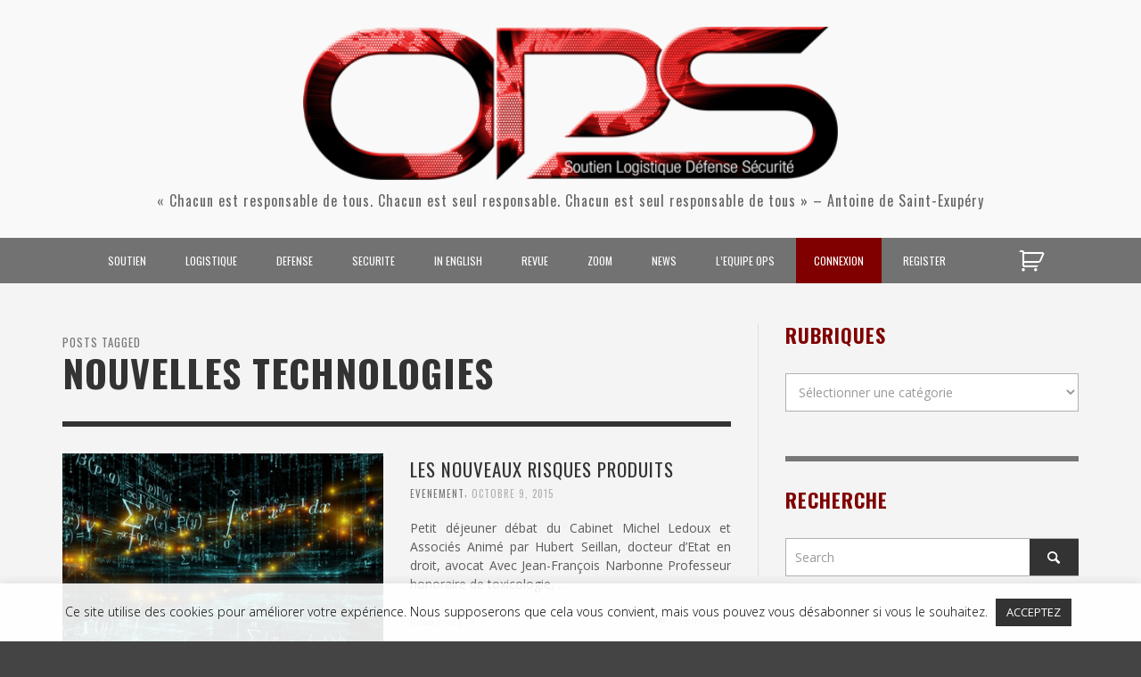

--- FILE ---
content_type: text/html; charset=UTF-8
request_url: https://operationnels.com/tag/nouvelles-technologies/
body_size: 21487
content:
<!DOCTYPE html>
<!--[if lt IE 7]>      <html class="no-js lt-ie9 lt-ie8 lt-ie7" lang="fr-FR"> <![endif]-->
<!--[if IE 7]>         <html class="no-js lt-ie9 lt-ie8" lang="fr-FR"> <![endif]-->
<!--[if IE 8]>         <html class="no-js lt-ie9" lang="fr-FR"> <![endif]-->
<!--[if gt IE 8]><!--> <html class="no-js" lang="fr-FR"> <!--<![endif]-->
	<head>
		

		<!-- Default Meta Tags -->
		<meta charset="UTF-8">

<link href="//www.google-analytics.com" rel="dns-prefetch">

<meta http-equiv="X-UA-Compatible" content="IE=edge,chrome=1">

<meta name="viewport" content="width=device-width,initial-scale=1.0,user-scalable=yes">


<link rel="shortcut icon" href="https://operationnels.com/wp-content/uploads/2015/05/favicon.ico">		




<link rel="pingback" href="https://operationnels.com/xmlrpc.php" />

		
		<!-- css + javascript -->
		<meta name='robots' content='index, follow, max-image-preview:large, max-snippet:-1, max-video-preview:-1' />
	<style>img:is([sizes="auto" i], [sizes^="auto," i]) { contain-intrinsic-size: 3000px 1500px }</style>
	
	<!-- This site is optimized with the Yoast SEO plugin v26.8 - https://yoast.com/product/yoast-seo-wordpress/ -->
	<title>- Opérationnels SLDS</title>
	<meta name="description" content="Nouvelles Technologies" />
	<link rel="canonical" href="https://operationnels.com/tag/nouvelles-technologies/" />
	<meta property="og:locale" content="fr_FR" />
	<meta property="og:type" content="article" />
	<meta property="og:title" content="- Opérationnels SLDS" />
	<meta property="og:description" content="Nouvelles Technologies" />
	<meta property="og:url" content="https://operationnels.com/tag/nouvelles-technologies/" />
	<meta property="og:site_name" content="Opérationnels – Soutien, Logistique, Défense, Sécurité" />
	<meta property="og:image" content="https://operationnels.com/wp-content/uploads/2021/04/unnamed.jpeg" />
	<meta property="og:image:width" content="176" />
	<meta property="og:image:height" content="176" />
	<meta property="og:image:type" content="image/jpeg" />
	<meta name="twitter:card" content="summary_large_image" />
	<script type="application/ld+json" class="yoast-schema-graph">{"@context":"https://schema.org","@graph":[{"@type":"CollectionPage","@id":"https://operationnels.com/tag/nouvelles-technologies/","url":"https://operationnels.com/tag/nouvelles-technologies/","name":"- Opérationnels SLDS","isPartOf":{"@id":"https://operationnels.com/#website"},"primaryImageOfPage":{"@id":"https://operationnels.com/tag/nouvelles-technologies/#primaryimage"},"image":{"@id":"https://operationnels.com/tag/nouvelles-technologies/#primaryimage"},"thumbnailUrl":"https://operationnels.com/wp-content/uploads/2016/01/000026868_imageArticlePrincipaleLarge.png","description":"Nouvelles Technologies","breadcrumb":{"@id":"https://operationnels.com/tag/nouvelles-technologies/#breadcrumb"},"inLanguage":"fr-FR"},{"@type":"ImageObject","inLanguage":"fr-FR","@id":"https://operationnels.com/tag/nouvelles-technologies/#primaryimage","url":"https://operationnels.com/wp-content/uploads/2016/01/000026868_imageArticlePrincipaleLarge.png","contentUrl":"https://operationnels.com/wp-content/uploads/2016/01/000026868_imageArticlePrincipaleLarge.png","width":381,"height":244},{"@type":"BreadcrumbList","@id":"https://operationnels.com/tag/nouvelles-technologies/#breadcrumb","itemListElement":[{"@type":"ListItem","position":1,"name":"Home","item":"https://operationnels.com/"},{"@type":"ListItem","position":2,"name":"Nouvelles Technologies"}]},{"@type":"WebSite","@id":"https://operationnels.com/#website","url":"https://operationnels.com/","name":"Opérationnels – Soutien, Logistique, Défense, Sécurité","description":"« Chacun est responsable de tous. Chacun est seul responsable. Chacun est seul responsable de tous » - Antoine de Saint-Exupéry","publisher":{"@id":"https://operationnels.com/#organization"},"potentialAction":[{"@type":"SearchAction","target":{"@type":"EntryPoint","urlTemplate":"https://operationnels.com/?s={search_term_string}"},"query-input":{"@type":"PropertyValueSpecification","valueRequired":true,"valueName":"search_term_string"}}],"inLanguage":"fr-FR"},{"@type":"Organization","@id":"https://operationnels.com/#organization","name":"Opérationnels","url":"https://operationnels.com/","logo":{"@type":"ImageObject","inLanguage":"fr-FR","@id":"https://operationnels.com/#/schema/logo/image/","url":"https://operationnels.com/wp-content/uploads/2020/11/ops-small.png","contentUrl":"https://operationnels.com/wp-content/uploads/2020/11/ops-small.png","width":515,"height":148,"caption":"Opérationnels"},"image":{"@id":"https://operationnels.com/#/schema/logo/image/"},"sameAs":["https://www.facebook.com/operationnels/","https://www.youtube.com/user/Operationnels"]}]}</script>
	<!-- / Yoast SEO plugin. -->


<link rel='dns-prefetch' href='//js.stripe.com' />
<link rel="alternate" type="application/rss+xml" title="Opérationnels – Soutien, Logistique, Défense, Sécurité &raquo; Flux" href="https://operationnels.com/feed/" />
<link rel="alternate" type="application/rss+xml" title="Opérationnels – Soutien, Logistique, Défense, Sécurité &raquo; Flux des commentaires" href="https://operationnels.com/comments/feed/" />
<link rel="alternate" type="application/rss+xml" title="Opérationnels – Soutien, Logistique, Défense, Sécurité &raquo; Flux de l’étiquette Nouvelles Technologies" href="https://operationnels.com/tag/nouvelles-technologies/feed/" />
		<!-- This site uses the Google Analytics by MonsterInsights plugin v9.11.1 - Using Analytics tracking - https://www.monsterinsights.com/ -->
		<!-- Remarque : MonsterInsights n’est actuellement pas configuré sur ce site. Le propriétaire doit authentifier son compte Google Analytics dans les réglages de MonsterInsights.  -->
					<!-- No tracking code set -->
				<!-- / Google Analytics by MonsterInsights -->
		<script type="text/javascript">
/* <![CDATA[ */
window._wpemojiSettings = {"baseUrl":"https:\/\/s.w.org\/images\/core\/emoji\/16.0.1\/72x72\/","ext":".png","svgUrl":"https:\/\/s.w.org\/images\/core\/emoji\/16.0.1\/svg\/","svgExt":".svg","source":{"concatemoji":"https:\/\/operationnels.com\/wp-includes\/js\/wp-emoji-release.min.js?ver=42"}};
/*! This file is auto-generated */
!function(s,n){var o,i,e;function c(e){try{var t={supportTests:e,timestamp:(new Date).valueOf()};sessionStorage.setItem(o,JSON.stringify(t))}catch(e){}}function p(e,t,n){e.clearRect(0,0,e.canvas.width,e.canvas.height),e.fillText(t,0,0);var t=new Uint32Array(e.getImageData(0,0,e.canvas.width,e.canvas.height).data),a=(e.clearRect(0,0,e.canvas.width,e.canvas.height),e.fillText(n,0,0),new Uint32Array(e.getImageData(0,0,e.canvas.width,e.canvas.height).data));return t.every(function(e,t){return e===a[t]})}function u(e,t){e.clearRect(0,0,e.canvas.width,e.canvas.height),e.fillText(t,0,0);for(var n=e.getImageData(16,16,1,1),a=0;a<n.data.length;a++)if(0!==n.data[a])return!1;return!0}function f(e,t,n,a){switch(t){case"flag":return n(e,"\ud83c\udff3\ufe0f\u200d\u26a7\ufe0f","\ud83c\udff3\ufe0f\u200b\u26a7\ufe0f")?!1:!n(e,"\ud83c\udde8\ud83c\uddf6","\ud83c\udde8\u200b\ud83c\uddf6")&&!n(e,"\ud83c\udff4\udb40\udc67\udb40\udc62\udb40\udc65\udb40\udc6e\udb40\udc67\udb40\udc7f","\ud83c\udff4\u200b\udb40\udc67\u200b\udb40\udc62\u200b\udb40\udc65\u200b\udb40\udc6e\u200b\udb40\udc67\u200b\udb40\udc7f");case"emoji":return!a(e,"\ud83e\udedf")}return!1}function g(e,t,n,a){var r="undefined"!=typeof WorkerGlobalScope&&self instanceof WorkerGlobalScope?new OffscreenCanvas(300,150):s.createElement("canvas"),o=r.getContext("2d",{willReadFrequently:!0}),i=(o.textBaseline="top",o.font="600 32px Arial",{});return e.forEach(function(e){i[e]=t(o,e,n,a)}),i}function t(e){var t=s.createElement("script");t.src=e,t.defer=!0,s.head.appendChild(t)}"undefined"!=typeof Promise&&(o="wpEmojiSettingsSupports",i=["flag","emoji"],n.supports={everything:!0,everythingExceptFlag:!0},e=new Promise(function(e){s.addEventListener("DOMContentLoaded",e,{once:!0})}),new Promise(function(t){var n=function(){try{var e=JSON.parse(sessionStorage.getItem(o));if("object"==typeof e&&"number"==typeof e.timestamp&&(new Date).valueOf()<e.timestamp+604800&&"object"==typeof e.supportTests)return e.supportTests}catch(e){}return null}();if(!n){if("undefined"!=typeof Worker&&"undefined"!=typeof OffscreenCanvas&&"undefined"!=typeof URL&&URL.createObjectURL&&"undefined"!=typeof Blob)try{var e="postMessage("+g.toString()+"("+[JSON.stringify(i),f.toString(),p.toString(),u.toString()].join(",")+"));",a=new Blob([e],{type:"text/javascript"}),r=new Worker(URL.createObjectURL(a),{name:"wpTestEmojiSupports"});return void(r.onmessage=function(e){c(n=e.data),r.terminate(),t(n)})}catch(e){}c(n=g(i,f,p,u))}t(n)}).then(function(e){for(var t in e)n.supports[t]=e[t],n.supports.everything=n.supports.everything&&n.supports[t],"flag"!==t&&(n.supports.everythingExceptFlag=n.supports.everythingExceptFlag&&n.supports[t]);n.supports.everythingExceptFlag=n.supports.everythingExceptFlag&&!n.supports.flag,n.DOMReady=!1,n.readyCallback=function(){n.DOMReady=!0}}).then(function(){return e}).then(function(){var e;n.supports.everything||(n.readyCallback(),(e=n.source||{}).concatemoji?t(e.concatemoji):e.wpemoji&&e.twemoji&&(t(e.twemoji),t(e.wpemoji)))}))}((window,document),window._wpemojiSettings);
/* ]]> */
</script>
<style id='wp-emoji-styles-inline-css' type='text/css'>

	img.wp-smiley, img.emoji {
		display: inline !important;
		border: none !important;
		box-shadow: none !important;
		height: 1em !important;
		width: 1em !important;
		margin: 0 0.07em !important;
		vertical-align: -0.1em !important;
		background: none !important;
		padding: 0 !important;
	}
</style>
<link rel='stylesheet' id='wp-block-library-css' href='https://operationnels.com/wp-includes/css/dist/block-library/style.min.css?ver=6.8.3' type='text/css' media='all' />
<style id='classic-theme-styles-inline-css' type='text/css'>
/*! This file is auto-generated */
.wp-block-button__link{color:#fff;background-color:#32373c;border-radius:9999px;box-shadow:none;text-decoration:none;padding:calc(.667em + 2px) calc(1.333em + 2px);font-size:1.125em}.wp-block-file__button{background:#32373c;color:#fff;text-decoration:none}
</style>
<style id='global-styles-inline-css' type='text/css'>
:root{--wp--preset--aspect-ratio--square: 1;--wp--preset--aspect-ratio--4-3: 4/3;--wp--preset--aspect-ratio--3-4: 3/4;--wp--preset--aspect-ratio--3-2: 3/2;--wp--preset--aspect-ratio--2-3: 2/3;--wp--preset--aspect-ratio--16-9: 16/9;--wp--preset--aspect-ratio--9-16: 9/16;--wp--preset--color--black: #000000;--wp--preset--color--cyan-bluish-gray: #abb8c3;--wp--preset--color--white: #ffffff;--wp--preset--color--pale-pink: #f78da7;--wp--preset--color--vivid-red: #cf2e2e;--wp--preset--color--luminous-vivid-orange: #ff6900;--wp--preset--color--luminous-vivid-amber: #fcb900;--wp--preset--color--light-green-cyan: #7bdcb5;--wp--preset--color--vivid-green-cyan: #00d084;--wp--preset--color--pale-cyan-blue: #8ed1fc;--wp--preset--color--vivid-cyan-blue: #0693e3;--wp--preset--color--vivid-purple: #9b51e0;--wp--preset--gradient--vivid-cyan-blue-to-vivid-purple: linear-gradient(135deg,rgba(6,147,227,1) 0%,rgb(155,81,224) 100%);--wp--preset--gradient--light-green-cyan-to-vivid-green-cyan: linear-gradient(135deg,rgb(122,220,180) 0%,rgb(0,208,130) 100%);--wp--preset--gradient--luminous-vivid-amber-to-luminous-vivid-orange: linear-gradient(135deg,rgba(252,185,0,1) 0%,rgba(255,105,0,1) 100%);--wp--preset--gradient--luminous-vivid-orange-to-vivid-red: linear-gradient(135deg,rgba(255,105,0,1) 0%,rgb(207,46,46) 100%);--wp--preset--gradient--very-light-gray-to-cyan-bluish-gray: linear-gradient(135deg,rgb(238,238,238) 0%,rgb(169,184,195) 100%);--wp--preset--gradient--cool-to-warm-spectrum: linear-gradient(135deg,rgb(74,234,220) 0%,rgb(151,120,209) 20%,rgb(207,42,186) 40%,rgb(238,44,130) 60%,rgb(251,105,98) 80%,rgb(254,248,76) 100%);--wp--preset--gradient--blush-light-purple: linear-gradient(135deg,rgb(255,206,236) 0%,rgb(152,150,240) 100%);--wp--preset--gradient--blush-bordeaux: linear-gradient(135deg,rgb(254,205,165) 0%,rgb(254,45,45) 50%,rgb(107,0,62) 100%);--wp--preset--gradient--luminous-dusk: linear-gradient(135deg,rgb(255,203,112) 0%,rgb(199,81,192) 50%,rgb(65,88,208) 100%);--wp--preset--gradient--pale-ocean: linear-gradient(135deg,rgb(255,245,203) 0%,rgb(182,227,212) 50%,rgb(51,167,181) 100%);--wp--preset--gradient--electric-grass: linear-gradient(135deg,rgb(202,248,128) 0%,rgb(113,206,126) 100%);--wp--preset--gradient--midnight: linear-gradient(135deg,rgb(2,3,129) 0%,rgb(40,116,252) 100%);--wp--preset--font-size--small: 13px;--wp--preset--font-size--medium: 20px;--wp--preset--font-size--large: 36px;--wp--preset--font-size--x-large: 42px;--wp--preset--spacing--20: 0.44rem;--wp--preset--spacing--30: 0.67rem;--wp--preset--spacing--40: 1rem;--wp--preset--spacing--50: 1.5rem;--wp--preset--spacing--60: 2.25rem;--wp--preset--spacing--70: 3.38rem;--wp--preset--spacing--80: 5.06rem;--wp--preset--shadow--natural: 6px 6px 9px rgba(0, 0, 0, 0.2);--wp--preset--shadow--deep: 12px 12px 50px rgba(0, 0, 0, 0.4);--wp--preset--shadow--sharp: 6px 6px 0px rgba(0, 0, 0, 0.2);--wp--preset--shadow--outlined: 6px 6px 0px -3px rgba(255, 255, 255, 1), 6px 6px rgba(0, 0, 0, 1);--wp--preset--shadow--crisp: 6px 6px 0px rgba(0, 0, 0, 1);}:where(.is-layout-flex){gap: 0.5em;}:where(.is-layout-grid){gap: 0.5em;}body .is-layout-flex{display: flex;}.is-layout-flex{flex-wrap: wrap;align-items: center;}.is-layout-flex > :is(*, div){margin: 0;}body .is-layout-grid{display: grid;}.is-layout-grid > :is(*, div){margin: 0;}:where(.wp-block-columns.is-layout-flex){gap: 2em;}:where(.wp-block-columns.is-layout-grid){gap: 2em;}:where(.wp-block-post-template.is-layout-flex){gap: 1.25em;}:where(.wp-block-post-template.is-layout-grid){gap: 1.25em;}.has-black-color{color: var(--wp--preset--color--black) !important;}.has-cyan-bluish-gray-color{color: var(--wp--preset--color--cyan-bluish-gray) !important;}.has-white-color{color: var(--wp--preset--color--white) !important;}.has-pale-pink-color{color: var(--wp--preset--color--pale-pink) !important;}.has-vivid-red-color{color: var(--wp--preset--color--vivid-red) !important;}.has-luminous-vivid-orange-color{color: var(--wp--preset--color--luminous-vivid-orange) !important;}.has-luminous-vivid-amber-color{color: var(--wp--preset--color--luminous-vivid-amber) !important;}.has-light-green-cyan-color{color: var(--wp--preset--color--light-green-cyan) !important;}.has-vivid-green-cyan-color{color: var(--wp--preset--color--vivid-green-cyan) !important;}.has-pale-cyan-blue-color{color: var(--wp--preset--color--pale-cyan-blue) !important;}.has-vivid-cyan-blue-color{color: var(--wp--preset--color--vivid-cyan-blue) !important;}.has-vivid-purple-color{color: var(--wp--preset--color--vivid-purple) !important;}.has-black-background-color{background-color: var(--wp--preset--color--black) !important;}.has-cyan-bluish-gray-background-color{background-color: var(--wp--preset--color--cyan-bluish-gray) !important;}.has-white-background-color{background-color: var(--wp--preset--color--white) !important;}.has-pale-pink-background-color{background-color: var(--wp--preset--color--pale-pink) !important;}.has-vivid-red-background-color{background-color: var(--wp--preset--color--vivid-red) !important;}.has-luminous-vivid-orange-background-color{background-color: var(--wp--preset--color--luminous-vivid-orange) !important;}.has-luminous-vivid-amber-background-color{background-color: var(--wp--preset--color--luminous-vivid-amber) !important;}.has-light-green-cyan-background-color{background-color: var(--wp--preset--color--light-green-cyan) !important;}.has-vivid-green-cyan-background-color{background-color: var(--wp--preset--color--vivid-green-cyan) !important;}.has-pale-cyan-blue-background-color{background-color: var(--wp--preset--color--pale-cyan-blue) !important;}.has-vivid-cyan-blue-background-color{background-color: var(--wp--preset--color--vivid-cyan-blue) !important;}.has-vivid-purple-background-color{background-color: var(--wp--preset--color--vivid-purple) !important;}.has-black-border-color{border-color: var(--wp--preset--color--black) !important;}.has-cyan-bluish-gray-border-color{border-color: var(--wp--preset--color--cyan-bluish-gray) !important;}.has-white-border-color{border-color: var(--wp--preset--color--white) !important;}.has-pale-pink-border-color{border-color: var(--wp--preset--color--pale-pink) !important;}.has-vivid-red-border-color{border-color: var(--wp--preset--color--vivid-red) !important;}.has-luminous-vivid-orange-border-color{border-color: var(--wp--preset--color--luminous-vivid-orange) !important;}.has-luminous-vivid-amber-border-color{border-color: var(--wp--preset--color--luminous-vivid-amber) !important;}.has-light-green-cyan-border-color{border-color: var(--wp--preset--color--light-green-cyan) !important;}.has-vivid-green-cyan-border-color{border-color: var(--wp--preset--color--vivid-green-cyan) !important;}.has-pale-cyan-blue-border-color{border-color: var(--wp--preset--color--pale-cyan-blue) !important;}.has-vivid-cyan-blue-border-color{border-color: var(--wp--preset--color--vivid-cyan-blue) !important;}.has-vivid-purple-border-color{border-color: var(--wp--preset--color--vivid-purple) !important;}.has-vivid-cyan-blue-to-vivid-purple-gradient-background{background: var(--wp--preset--gradient--vivid-cyan-blue-to-vivid-purple) !important;}.has-light-green-cyan-to-vivid-green-cyan-gradient-background{background: var(--wp--preset--gradient--light-green-cyan-to-vivid-green-cyan) !important;}.has-luminous-vivid-amber-to-luminous-vivid-orange-gradient-background{background: var(--wp--preset--gradient--luminous-vivid-amber-to-luminous-vivid-orange) !important;}.has-luminous-vivid-orange-to-vivid-red-gradient-background{background: var(--wp--preset--gradient--luminous-vivid-orange-to-vivid-red) !important;}.has-very-light-gray-to-cyan-bluish-gray-gradient-background{background: var(--wp--preset--gradient--very-light-gray-to-cyan-bluish-gray) !important;}.has-cool-to-warm-spectrum-gradient-background{background: var(--wp--preset--gradient--cool-to-warm-spectrum) !important;}.has-blush-light-purple-gradient-background{background: var(--wp--preset--gradient--blush-light-purple) !important;}.has-blush-bordeaux-gradient-background{background: var(--wp--preset--gradient--blush-bordeaux) !important;}.has-luminous-dusk-gradient-background{background: var(--wp--preset--gradient--luminous-dusk) !important;}.has-pale-ocean-gradient-background{background: var(--wp--preset--gradient--pale-ocean) !important;}.has-electric-grass-gradient-background{background: var(--wp--preset--gradient--electric-grass) !important;}.has-midnight-gradient-background{background: var(--wp--preset--gradient--midnight) !important;}.has-small-font-size{font-size: var(--wp--preset--font-size--small) !important;}.has-medium-font-size{font-size: var(--wp--preset--font-size--medium) !important;}.has-large-font-size{font-size: var(--wp--preset--font-size--large) !important;}.has-x-large-font-size{font-size: var(--wp--preset--font-size--x-large) !important;}
:where(.wp-block-post-template.is-layout-flex){gap: 1.25em;}:where(.wp-block-post-template.is-layout-grid){gap: 1.25em;}
:where(.wp-block-columns.is-layout-flex){gap: 2em;}:where(.wp-block-columns.is-layout-grid){gap: 2em;}
:root :where(.wp-block-pullquote){font-size: 1.5em;line-height: 1.6;}
</style>
<link rel='stylesheet' id='cookie-law-info-css' href='https://operationnels.com/wp-content/plugins/cookie-law-info/legacy/public/css/cookie-law-info-public.css?ver=3.4.0' type='text/css' media='all' />
<link rel='stylesheet' id='cookie-law-info-gdpr-css' href='https://operationnels.com/wp-content/plugins/cookie-law-info/legacy/public/css/cookie-law-info-gdpr.css?ver=3.4.0' type='text/css' media='all' />
<link rel='stylesheet' id='woocommerce-layout-css' href='https://operationnels.com/wp-content/plugins/woocommerce/assets/css/woocommerce-layout.css?ver=10.2.3' type='text/css' media='all' />
<link rel='stylesheet' id='woocommerce-smallscreen-css' href='https://operationnels.com/wp-content/plugins/woocommerce/assets/css/woocommerce-smallscreen.css?ver=10.2.3' type='text/css' media='only screen and (max-width: 768px)' />
<link rel='stylesheet' id='woocommerce-general-css' href='https://operationnels.com/wp-content/plugins/woocommerce/assets/css/woocommerce.css?ver=10.2.3' type='text/css' media='all' />
<style id='woocommerce-inline-inline-css' type='text/css'>
.woocommerce form .form-row .required { visibility: visible; }
</style>
<link rel='stylesheet' id='brands-styles-css' href='https://operationnels.com/wp-content/plugins/woocommerce/assets/css/brands.css?ver=10.2.3' type='text/css' media='all' />
<link rel='stylesheet' id='dflip-style-css' href='https://operationnels.com/wp-content/plugins/3d-flipbook-dflip-lite/assets/css/dflip.min.css?ver=2.4.20' type='text/css' media='all' />
<link rel='stylesheet' id='vwcss-flexslider-css' href='https://operationnels.com/wp-content/themes/presso/framework/flexslider/flexslider-custom.css?ver=1.9.1' type='text/css' media='all' />
<link rel='stylesheet' id='vwcss-icon-social-css' href='https://operationnels.com/wp-content/themes/presso/framework/font-icons/social-icons/css/zocial.css?ver=1.9.1' type='text/css' media='all' />
<link rel='stylesheet' id='vwcss-icon-entypo-css' href='https://operationnels.com/wp-content/themes/presso/framework/font-icons/entypo/css/entypo.css?ver=1.9.1' type='text/css' media='all' />
<link rel='stylesheet' id='vwcss-icon-symbol-css' href='https://operationnels.com/wp-content/themes/presso/framework/font-icons/symbol/css/symbol.css?ver=1.9.1' type='text/css' media='all' />
<link rel='stylesheet' id='vwcss-swipebox-css' href='https://operationnels.com/wp-content/themes/presso/framework/swipebox/swipebox.css?ver=1.9.1' type='text/css' media='all' />
<link rel='stylesheet' id='vwcss-bootstrap-css' href='https://operationnels.com/wp-content/themes/presso/framework/bootstrap/css/bootstrap.css?ver=1.9.1' type='text/css' media='all' />
<link rel='stylesheet' id='vwcss-theme-css' href='https://operationnels.com/wp-content/themes/presso/css/theme.css?ver=1.9.1' type='text/css' media='all' />
<script type="text/javascript" src="https://operationnels.com/wp-content/plugins/enable-jquery-migrate-helper/js/jquery/jquery-1.12.4-wp.js?ver=1.12.4-wp" id="jquery-core-js"></script>
<script type="text/javascript" src="https://operationnels.com/wp-content/plugins/enable-jquery-migrate-helper/js/jquery-migrate/jquery-migrate-1.4.1-wp.js?ver=1.4.1-wp" id="jquery-migrate-js"></script>
<script type="text/javascript" id="cookie-law-info-js-extra">
/* <![CDATA[ */
var Cli_Data = {"nn_cookie_ids":[],"cookielist":[],"non_necessary_cookies":[],"ccpaEnabled":"","ccpaRegionBased":"","ccpaBarEnabled":"","strictlyEnabled":["necessary","obligatoire"],"ccpaType":"gdpr","js_blocking":"","custom_integration":"","triggerDomRefresh":"","secure_cookies":""};
var cli_cookiebar_settings = {"animate_speed_hide":"500","animate_speed_show":"500","background":"#ffffffe6","border":"#b1a6a6c2","border_on":"","button_1_button_colour":"#333333","button_1_button_hover":"#292929","button_1_link_colour":"#fff","button_1_as_button":"1","button_1_new_win":"","button_2_button_colour":"#333","button_2_button_hover":"#292929","button_2_link_colour":"#444","button_2_as_button":"","button_2_hidebar":"","button_3_button_colour":"#000","button_3_button_hover":"#000000","button_3_link_colour":"#fff","button_3_as_button":"1","button_3_new_win":"","button_4_button_colour":"#000","button_4_button_hover":"#000000","button_4_link_colour":"#62a329","button_4_as_button":"","button_7_button_colour":"#61a229","button_7_button_hover":"#4e8221","button_7_link_colour":"#fff","button_7_as_button":"1","button_7_new_win":"","font_family":"inherit","header_fix":"","notify_animate_hide":"1","notify_animate_show":"","notify_div_id":"#cookie-law-info-bar","notify_position_horizontal":"right","notify_position_vertical":"bottom","scroll_close":"","scroll_close_reload":"","accept_close_reload":"","reject_close_reload":"","showagain_tab":"1","showagain_background":"#fff","showagain_border":"#000","showagain_div_id":"#cookie-law-info-again","showagain_x_position":"100px","text":"#000","show_once_yn":"","show_once":"10000","logging_on":"","as_popup":"","popup_overlay":"1","bar_heading_text":"","cookie_bar_as":"banner","popup_showagain_position":"bottom-right","widget_position":"left"};
var log_object = {"ajax_url":"https:\/\/operationnels.com\/wp-admin\/admin-ajax.php"};
/* ]]> */
</script>
<script type="text/javascript" src="https://operationnels.com/wp-content/plugins/cookie-law-info/legacy/public/js/cookie-law-info-public.js?ver=3.4.0" id="cookie-law-info-js"></script>
<script type="text/javascript" src="https://operationnels.com/wp-content/plugins/restrict-content-pro/core/includes/js/jquery.blockUI.js?ver=3.5.26" id="jquery-blockui-js" defer="defer" data-wp-strategy="defer"></script>
<script type="text/javascript" id="wc-add-to-cart-js-extra">
/* <![CDATA[ */
var wc_add_to_cart_params = {"ajax_url":"\/wp-admin\/admin-ajax.php","wc_ajax_url":"\/?wc-ajax=%%endpoint%%","i18n_view_cart":"Voir le panier","cart_url":"https:\/\/operationnels.com\/cart\/","is_cart":"","cart_redirect_after_add":"no"};
/* ]]> */
</script>
<script type="text/javascript" src="https://operationnels.com/wp-content/plugins/woocommerce/assets/js/frontend/add-to-cart.min.js?ver=10.2.3" id="wc-add-to-cart-js" defer="defer" data-wp-strategy="defer"></script>
<script type="text/javascript" src="https://operationnels.com/wp-content/plugins/woocommerce/assets/js/js-cookie/js.cookie.min.js?ver=2.1.4-wc.10.2.3" id="js-cookie-js" defer="defer" data-wp-strategy="defer"></script>
<script type="text/javascript" id="woocommerce-js-extra">
/* <![CDATA[ */
var woocommerce_params = {"ajax_url":"\/wp-admin\/admin-ajax.php","wc_ajax_url":"\/?wc-ajax=%%endpoint%%","i18n_password_show":"Afficher le mot de passe","i18n_password_hide":"Masquer le mot de passe"};
/* ]]> */
</script>
<script type="text/javascript" src="https://operationnels.com/wp-content/plugins/woocommerce/assets/js/frontend/woocommerce.min.js?ver=10.2.3" id="woocommerce-js" defer="defer" data-wp-strategy="defer"></script>
<script type="text/javascript" id="instant-search-js-extra">
/* <![CDATA[ */
var instant_search = {"blog_url":"https:\/\/operationnels.com","ajax_url":"https:\/\/operationnels.com\/wp-admin\/admin-ajax.php"};
/* ]]> */
</script>
<script type="text/javascript" src="https://operationnels.com/wp-content/themes/presso/framework/instant-search/instant-search.js?ver=1.9.1" id="instant-search-js"></script>
<script type="text/javascript" src="https://js.stripe.com/v3/?ver=3" id="stripe-js-v3-js"></script>
<script type="text/javascript" id="rcp-stripe-js-extra">
/* <![CDATA[ */
var rcpStripe = {"keys":{"publishable":"pk_live_51BGTlDCSPVZW3ZFhZg3MRgigqNJ1whQAnLoXW87OAokzVTAMRDZjYNXvOasQZvPHcXLIM0riKHKnzZC8804aZ1LA00TRUpbz1I"},"errors":{"api_key_expired":"Erreur de connexion \u00e0 la passerelle de paiement.","card_declined":"La carte a \u00e9t\u00e9 refus\u00e9e.","email_invalid":"Adresse \u00e9lectronique non valide. Veuillez saisir une adresse \u00e9lectronique valide et r\u00e9essayer.","expired_card":"Cette carte a expir\u00e9. Veuillez r\u00e9essayer avec un autre mode de paiement.","incorrect_address":"L'adresse de facturation fournie est incorrecte. Veuillez v\u00e9rifier l'adresse de la carte ou r\u00e9essayer avec une autre carte.","incorrect_cvc":"Le code de s\u00e9curit\u00e9 de la carte est incorrect. Veuillez v\u00e9rifier le code de s\u00e9curit\u00e9 ou r\u00e9essayer avec une autre carte.","incorrect_number":"Le num\u00e9ro de la carte est incorrect. Veuillez v\u00e9rifier le num\u00e9ro de la carte ou essayez \u00e0 nouveau avec une autre carte.","invalid_number":"Le num\u00e9ro de la carte est incorrect. Veuillez v\u00e9rifier le num\u00e9ro de la carte ou essayez \u00e0 nouveau avec une autre carte.","incorrect_zip":"Le code postal de la carte est incorrect. Veuillez v\u00e9rifier le code postal ou r\u00e9essayer avec une autre carte.","postal_code_invalid":"Le code postal de la carte est incorrect. Veuillez v\u00e9rifier le code postal ou r\u00e9essayer avec une autre carte.","invalid_cvc":"Le code de s\u00e9curit\u00e9 de la carte n'est pas valide. Veuillez v\u00e9rifier le code de s\u00e9curit\u00e9 ou r\u00e9essayer avec une autre carte.","invalid_expiry_month":"Le mois d'expiration de la carte est incorrect.","invalid_expiry_year":"L'ann\u00e9e d'expiration de la carte est incorrecte.","payment_intent_authentication_failure":"Echec de l'authentification.","payment_intent_incompatible_payment_method":"Cette m\u00e9thode de paiement n'est pas valide.","payment_intent_payment_attempt_failed":"La tentative de paiement a \u00e9chou\u00e9.","setup_intent_authentication_failure":"La tentative d'installation a \u00e9chou\u00e9."},"formatting":{"currencyMultiplier":100},"elementsConfig":null};
/* ]]> */
</script>
<script type="text/javascript" src="https://operationnels.com/wp-content/plugins/restrict-content-pro/core/includes/gateways/stripe/js/stripe.min.js?ver=3.5.26" id="rcp-stripe-js"></script>
<script type="text/javascript" src="https://operationnels.com/wp-content/plugins/restrict-content-pro/core/includes/gateways/stripe/js/register.min.js?ver=3.5.26" id="rcp-stripe-register-js"></script>
<link rel="https://api.w.org/" href="https://operationnels.com/wp-json/" /><link rel="alternate" title="JSON" type="application/json" href="https://operationnels.com/wp-json/wp/v2/tags/3802" /><link rel="EditURI" type="application/rsd+xml" title="RSD" href="https://operationnels.com/xmlrpc.php?rsd" />
<!-- Google tag (gtag.js) -->
<script async src="https://www.googletagmanager.com/gtag/js?id=G-BKEJTV6GMZ"></script>
<script>
  window.dataLayer = window.dataLayer || [];
  function gtag(){dataLayer.push(arguments);}
  gtag('js', new Date());

  gtag('config', 'G-BKEJTV6GMZ');
</script>	<noscript><style>.woocommerce-product-gallery{ opacity: 1 !important; }</style></noscript>
	
<!-- This site uses the Ultimate Colors plugin v1.0.0 to customize colors - https://gretathemes.com -->
<style>
body { color: #5b5b5b !important; }
.ops-news-col h2 { background-color: #707070 !important; }
.ops-news-col h2 { color: #ffffff !important; }
.widget + .widget { border-color: #777777 !important; }
</style>
	<style type="text/css" id="custom-background-css">
	body.custom-background.site-layout-boxed
	, body.custom-background.site-layout-full-large #off-canvas-body-inner
	, body.custom-background.site-layout-full-medium #off-canvas-body-inner
	{ background-color: #f4f4f4; }
	</style>
	<link href='https://fonts.googleapis.com/css?family=Oswald:300,400,400italic,700,700italic,700,700italic|Open+Sans:300,400,400italic,700,700italic,400,400italic&#038;subset=latin,latin-ext,cyrillic,cyrillic-ext,greek-ext,greek,vietnamese' rel='stylesheet' type='text/css'>	<style type="text/css">
				
				
		::selection { color: white; background-color: #800000; }
		h1, h2, h3, h4, h5, h6 {
			font-family: Oswald, sans-serif;
			font-weight: 700;
			color: #333333;
		}
		h1 { line-height: 1.1; }
		h2 { line-height: 1.2; }
		h3, h4, h5, h6 { line-height: 1.4; }
		body {
			font-family: Open Sans, sans-serif;
			font-size: 14px;
			font-weight: 400;
			color: #666666;
		}

		.header-font,
		woocommerce div.product .woocommerce-tabs ul.tabs li, .woocommerce-page div.product .woocommerce-tabs ul.tabs li, .woocommerce #content div.product .woocommerce-tabs ul.tabs li, .woocommerce-page #content div.product .woocommerce-tabs ul.tabs li
		{ font-family: Oswald, sans-serif; font-weight: 700; }
		.header-font-color { color: #333333; }

		.wp-caption p.wp-caption-text {
			color: #333333;
			border-bottom-color: #333333;
		}
		
		.body-font { font-family: Open Sans, sans-serif; font-weight: 400; }

		/* Only header font, No font-weight */
		.mobile-nav,
		.top-nav,
		.comment .author > span, .pingback .author > span, 
		.label, .tagcloud a,
		.woocommerce .product_meta .post-tags a,
		.bbp-topic-tags a,
		.woocommerce div.product span.price, .woocommerce-page div.product span.price, .woocommerce #content div.product span.price, .woocommerce-page #content div.product span.price, .woocommerce div.product p.price, .woocommerce-page div.product p.price, .woocommerce #content div.product p.price, .woocommerce-page #content div.product p.price,
		.main-nav .menu-link { font-family: Oswald, sans-serif; }

		/* Primary Color */
		.primary-bg,
		.label, .tagcloud a,
		.woocommerce nav.woocommerce-pagination ul li span.current, .woocommerce-page nav.woocommerce-pagination ul li span.current, .woocommerce #content nav.woocommerce-pagination ul li span.current, .woocommerce-page #content nav.woocommerce-pagination ul li span.current, .woocommerce nav.woocommerce-pagination ul li a:hover, .woocommerce-page nav.woocommerce-pagination ul li a:hover, .woocommerce #content nav.woocommerce-pagination ul li a:hover, .woocommerce-page #content nav.woocommerce-pagination ul li a:hover, .woocommerce nav.woocommerce-pagination ul li a:focus, .woocommerce-page nav.woocommerce-pagination ul li a:focus, .woocommerce #content nav.woocommerce-pagination ul li a:focus, .woocommerce-page #content nav.woocommerce-pagination ul li a:focus,
		#pagination > span {
			background-color: #800000;
		}
		a, .social-share a:hover, .site-social-icons a:hover,
		.bbp-topic-header a:hover,
		.bbp-forum-header a:hover,
		.bbp-reply-header a:hover { color: #800000; }
		.button-primary { color: #800000; border-color: #800000; }
		.primary-border { border-color: #800000; }

		/* Top-bar Colors */
		.top-bar {
			background-color: #919191;
			color: #eeeeee;
		}

		#open-mobile-nav, .top-nav  a, .top-bar-right > a {
			color: #eeeeee;
		}

		#open-mobile-nav:hover, .top-nav  a:hover, .top-bar-right > a:hover {
			background-color: #771300;
			color: #ffffff;
		}

		.top-nav .menu-item:hover { background-color: #771300; }
		.top-nav .menu-item:hover > a { color: #ffffff; }

		/* Header Colors */
		.main-bar {
			background-color: #f9f9f9;
			color: #bbbbbb;
		}

		/* Main Navigation Colors */
		.main-nav-bar {
			background-color: #727272;
		}

		.main-nav-bar, .main-nav > .menu-item > a {
			color: #ffffff;
		}

		.main-nav .menu-item:hover > .menu-link,
		.main-nav > .current-menu-ancestor > a,
		.main-nav > .current-menu-item > a {
			background-color: #800000;
			color: #ffffff;
		}

		/* Widgets */
		.widget_vw_widget_social_subscription .social-subscription:hover .social-subscription-icon { background-color: #800000; }
		.widget_vw_widget_social_subscription .social-subscription:hover .social-subscription-count { color: #800000; }

		.widget_vw_widget_categories a:hover { color: #800000; }

		/* Footer Colors */
		#footer {
			background-color: #727272;
		}

		#footer .widget-title {
			color: #800000;
		}

		#footer,
		#footer .title,
		#footer .comment-author,
		#footer .social-subscription-count
		{ color: #999999; }

		.copyright {
			background-color: #727272;
		}
		.copyright, .copyright a {
			color: #dddddd;
		}

		/* Custom Styles */
				#off-canvas-body-inner {
background: #f9f9f9;
}
.fluid-width-video-wrapper {
padding: 0 !important;
height: 400px;
}
#logo img {
    width: 100%;
}
.main-nav > .menu-item > .menu-link {
padding: 15px 20px;
}
#home_banner_fr, #home_banner_en {
background: #800000;
letter-spacing: 1px;
font-family: Oswald;
text-transform: uppercase;
padding: 10px;
color: white;
text-align: center;
}
#home_banner_fr a, #home_banner_en a {
color: white;
text-shadow: 1px 1px 1px black;
}
#site-tagline, .post-thumbnail-wrapper, .post-video-wrapper, .post-audio-wrapper {
text-align: center;
}
#top-bar-sticky-wrapper, /*.post-box-inner .post-date, .post-box-inner .post-meta-separator*/ .flexslider .post-box-inner .title .super-title, .page-title.title.title-large .super-title, .archive-slider {
display: block;
}
.main-nav > .menu-item > .menu-link {
font-size: 12px;
}
.post-categories, .top-posts, .sub-posts, .about-author, .tags {
display: none !important;
}
#nav-menu-item-10598 .sub-posts {
display: block !important;
}
.main-nav .menu-item-object-category.menu-item-depth-0 .sub-menu-container {
right: auto;
left: auto;
}
.main-nav .menu-item-object-category.menu-item-depth-0 .sub-menu {
width: auto;
}
.widget-title, .section-title, .post-box-inner .title:hover, #footer_en, #footer_en a {
color: #800000;
}
body.page.page-template-page_composer-php .vwpc-row .widget .widget-title, .widget .widget-title {
font-size: 1.6em;
font-weight: bold;
}
.post-excerpt p, .subtitle {
text-align: justify;
}
.swipebox .attachment-vw_large {
width: 75%;
}
#Lectorat {
margin:auto;
}
.post-slider .title {
font-size: 2em;
}
p.img-alt {
position: absolute;
right: 15px;
color: white;
max-width: 599px;
font-size: 11px;
text-align: right;
}
div.printfriendly {
position:absolute;right:0;
}
.fluid-width-video-wrapper iframe, .fluid-width-video-wrapper object, .fluid-width-video-wrapper embed {
position: relative !important;
}
.post-box-large-thumbnail .post-thumbnail-wrapper, .post-box-classic .post-thumbnail-wrapper {
width: 360px;
overflow: hidden;
height: 200px;
}
.top-bar, .sticky-wrapper {
position: relative !important;
}	</style>
			<style type="text/css" id="wp-custom-css">
			.post-box-large-thumbnail .post-thumbnail-wrapper, .post-box-classic .post-thumbnail-wrapper {
    max-height: 540px;
	height: auto;
}

.main-nav .menu-item.login-btn > .menu-link {
    background-color: maroon;
}

.main-nav .menu-item.login-btn:hover> .menu-link {
    background-color: transparent;
}		</style>
		
		<!-- HTML5 shim and Respond.js IE8 support of HTML5 elements and media queries -->
		<!--[if lt IE 9]>
			<script src="//cdnjs.cloudflare.com/ajax/libs/html5shiv/3.7/html5shiv.min.js"></script>
			<script src="//cdnjs.cloudflare.com/ajax/libs/respond.js/1.3.0/respond.min.js"></script>
		<![endif]-->

<!--
		<script>
		  (function(i,s,o,g,r,a,m){i['GoogleAnalyticsObject']=r;i[r]=i[r]||function(){
		  (i[r].q=i[r].q||[]).push(arguments)},i[r].l=1*new Date();a=s.createElement(o),
		  m=s.getElementsByTagName(o)[0];a.async=1;a.src=g;m.parentNode.insertBefore(a,m)
		  })(window,document,'script','//www.google-analytics.com/analytics.js','ga');

		  ga('create', 'UA-69810529-1', 'auto');
		  ga('send', 'pageview');
		</script>
-->

		<!-- Global site tag (gtag.js) - Google Analytics -->
		<script async src="https://www.googletagmanager.com/gtag/js?id=UA-73363501-1"></script>
		<script>
		  window.dataLayer = window.dataLayer || [];
		  function gtag(){dataLayer.push(arguments);}
		  gtag('js', new Date());
		
		  gtag('config', 'UA-73363501-1');
		</script>

	</head>
	<body data-rsssl=1 id="top" class="archive tag tag-nouvelles-technologies tag-3802 custom-background wp-theme-presso theme-presso woocommerce-no-js site-layout-full-large site-enable-post-box-effects">

			<nav id="mobile-nav-wrapper" role="navigation"></nav>
			<div id="off-canvas-body-inner">

				<!-- Top Bar -->
				<div id="top-bar" class="top-bar d-md-none hidden-md-up">
					<div class="container">
						<div class="row">
							<div class="col-sm-12">
								<div class="top-bar-right">

									
									<a class="site-social-icon" href="https://www.facebook.com/Operationnels" title="Facebook"><i class="icon-social-facebook"></i></a><a class="site-social-icon" href="https://www.twitter.com/Operationnels.com" title="Twitter"><i class="icon-social-twitter"></i></a>
									<a class="instant-search-icon" href="#menu1"><i class="icon-entypo-search"></i></a>
									<div class="cartbox">
											<a class="cart-contents-mobile" href="https://operationnels.com/cart/" title="View your shopping cart"></a>
												 
																							</div>
								</div>

								<a id="open-mobile-nav" href="#mobile-nav" title="Search"><i class="icon-entypo-menu"></i></a>

								<nav id="top-nav-wrapper">
								
								</nav>

							</div>
						</div>
					</div>
				</div>
				<!-- End Top Bar -->

				<!-- Main Bar -->
								<header class="main-bar header-layout-center-logo">
					<div class="container">
						<div class="row">
							<div class="col-sm-12">
								<div id="logo" class="">
									<a href="https://operationnels.com/">
																													<img src="https://operationnels.com/wp-content/uploads/2014/10/ops-small.png" alt="Opérationnels – Soutien, Logistique, Défense, Sécurité" class="logo-original" />
																												<h2 id="site-tagline" class="subtitle">« Chacun est responsable de tous. Chacun est seul responsable. Chacun est seul responsable de tous » &#8211; Antoine de Saint-Exupéry</h2>
																		</a>
								</div>

								
							</div>
						</div>
					</div>
				</header>
				<!-- End Main Bar -->

				<!-- Main Navigation Bar -->
				<div class="main-nav-bar header-layout-center-logo">
					<div class="container">
						<div class="row">
							<div class="col-sm-11">
								<nav id="main-nav-wrapper"><ul id="menu-categories" class="main-nav list-unstyled"><li id="nav-menu-item-16251" class="main-menu-item  menu-item-even menu-item-depth-0 menu-item menu-item-type-taxonomy menu-item-object-category menu-item-has-children"><a href="https://operationnels.com/soutien-2/" class="menu-link main-menu-link"><span>SOUTIEN</span></a><div class="sub-menu-container">
<ul class="sub-menu menu-odd  menu-depth-1">
	<li id="nav-menu-item-17601" class="sub-menu-item  menu-item-odd menu-item-depth-1 menu-item menu-item-type-taxonomy menu-item-object-category"><a href="https://operationnels.com/soutien-2/interarmees-soutien-2/" class="menu-link sub-menu-link"><span>Interarmées</span></a></li>
	<li id="nav-menu-item-16254" class="sub-menu-item  menu-item-odd menu-item-depth-1 menu-item menu-item-type-taxonomy menu-item-object-category"><a href="https://operationnels.com/soutien-2/terre-soutien-2/" class="menu-link sub-menu-link"><span>Terre</span></a></li>
	<li id="nav-menu-item-16252" class="sub-menu-item  menu-item-odd menu-item-depth-1 menu-item menu-item-type-taxonomy menu-item-object-category"><a href="https://operationnels.com/soutien-2/air-soutien-2/" class="menu-link sub-menu-link"><span>Air</span></a></li>
	<li id="nav-menu-item-16253" class="sub-menu-item  menu-item-odd menu-item-depth-1 menu-item menu-item-type-taxonomy menu-item-object-category"><a href="https://operationnels.com/soutien-2/marine-nationale-soutien-2/" class="menu-link sub-menu-link"><span>Mer</span></a></li>
	<li id="nav-menu-item-16256" class="sub-menu-item  menu-item-odd menu-item-depth-1 menu-item menu-item-type-taxonomy menu-item-object-category"><a href="https://operationnels.com/soutien-2/soutien-sante/" class="menu-link sub-menu-link"><span>Soutien santé</span></a></li>
	<li id="nav-menu-item-16255" class="sub-menu-item  menu-item-odd menu-item-depth-1 menu-item menu-item-type-taxonomy menu-item-object-category"><a href="https://operationnels.com/soutien-2/soutien-carburant/" class="menu-link sub-menu-link"><span>Soutien carburant</span></a></li>
	<li id="nav-menu-item-20105" class="sub-menu-item  menu-item-odd menu-item-depth-1 menu-item menu-item-type-taxonomy menu-item-object-category"><a href="https://operationnels.com/soutien-2/mco/" class="menu-link sub-menu-link"><span>MCO</span></a></li>
	<li id="nav-menu-item-20124" class="sub-menu-item  menu-item-odd menu-item-depth-1 menu-item menu-item-type-taxonomy menu-item-object-category"><a href="https://operationnels.com/soutien-2/formation-entrainement/" class="menu-link sub-menu-link"><span>Formation/ entraînement</span></a></li>
	<li id="nav-menu-item-17615" class="sub-menu-item  menu-item-odd menu-item-depth-1 menu-item menu-item-type-taxonomy menu-item-object-category"><a href="https://operationnels.com/defense/industries/" class="menu-link sub-menu-link"><span>Industries</span></a></li>
	<li id="nav-menu-item-20106" class="sub-menu-item  menu-item-odd menu-item-depth-1 menu-item menu-item-type-taxonomy menu-item-object-category"><a href="https://operationnels.com/soutien-2/armees-etrangeres-soutien-2/" class="menu-link sub-menu-link"><span>Armées étrangères</span></a></li>
</ul>
					<ul class="sub-posts">
						<li class="col-sm-4"><article class="post-59524 post-box post-box-large-thumbnail">
			<div class="post-thumbnail-wrapper">
			
						<a href="https://operationnels.com/2026/01/22/la400m-teste-en-conditions-extremes/" title="Permalink to L&rsquo;A400M testé  en conditions extrêmes" rel="bookmark">
							<img width="360" height="200" src="https://operationnels.com/wp-content/uploads/2026/01/2025_ASAP_035_F_005_019-360x200.jpg" class="attachment-vw_small size-vw_small wp-post-image" alt="" decoding="async" fetchpriority="high" />			</a>

		</div>
		
	<div class="post-box-inner">
				
		<h3 class="title"><a href="https://operationnels.com/2026/01/22/la400m-teste-en-conditions-extremes/" title="Permalink to L&rsquo;A400M testé  en conditions extrêmes" rel="bookmark">L&rsquo;A400M testé  en conditions extrêmes</a></h3>
		<div class="post-meta header-font">
									<a class="author-name" href="https://operationnels.com/author/podcasts/" title="View all posts by PODCASTS">PODCASTS</a><span class="post-meta-separator">,</span>
			<a href="https://operationnels.com/2026/01/22/la400m-teste-en-conditions-extremes/" class="post-date" title="Permalink to L&rsquo;A400M testé  en conditions extrêmes" rel="bookmark">janvier 22, 2026</a>
		</div>
	</div>

</article>
</li><li class="col-sm-4"><article class="post-59518 post-box post-box-large-thumbnail">
			<div class="post-thumbnail-wrapper">
			
						<a href="https://operationnels.com/2026/01/21/de-saigon-au-pentagone-focus-sur-hung-cao-sous-secretaire-a-la-marine-americaine/" title="Permalink to De Saïgon au Pentagone : Focus sur Hung Cao, sous-secrétaire à la Marine américaine" rel="bookmark">
							<img width="300" height="200" src="https://operationnels.com/wp-content/uploads/2026/01/Hung-Cao-300-300x200.jpg" class="attachment-vw_small size-vw_small wp-post-image" alt="" decoding="async" />			</a>

		</div>
		
	<div class="post-box-inner">
				
		<h3 class="title"><a href="https://operationnels.com/2026/01/21/de-saigon-au-pentagone-focus-sur-hung-cao-sous-secretaire-a-la-marine-americaine/" title="Permalink to De Saïgon au Pentagone : Focus sur Hung Cao, sous-secrétaire à la Marine américaine" rel="bookmark">De Saïgon au Pentagone : Focus sur Hung Cao, sous-secrétaire à la Marine américaine</a></h3>
		<div class="post-meta header-font">
									<a class="author-name" href="https://operationnels.com/author/entretien/" title="View all posts by Entretien">Entretien</a><span class="post-meta-separator">,</span>
			<a href="https://operationnels.com/2026/01/21/de-saigon-au-pentagone-focus-sur-hung-cao-sous-secretaire-a-la-marine-americaine/" class="post-date" title="Permalink to De Saïgon au Pentagone : Focus sur Hung Cao, sous-secrétaire à la Marine américaine" rel="bookmark">janvier 21, 2026</a>
		</div>
	</div>

</article>
</li><li class="col-sm-4"><article class="post-59484 post-box post-box-large-thumbnail">
			<div class="post-thumbnail-wrapper">
			
						<a href="https://operationnels.com/2026/01/10/de-vecteur-de-transport-a-c2-volant-levolution-des-helicopteres-dassaut-face-aux-menaces-contemporaines/" title="Permalink to De vecteur de transport à C2 volant : l’évolution des hélicoptères d’assaut face aux menaces contemporaines" rel="bookmark">
							<img width="360" height="200" src="https://operationnels.com/wp-content/uploads/2025/12/5eRHC-70Ans-2024-02-360x200.jpg" class="attachment-vw_small size-vw_small wp-post-image" alt="" decoding="async" />			</a>

		</div>
		
	<div class="post-box-inner">
				
		<h3 class="title"><a href="https://operationnels.com/2026/01/10/de-vecteur-de-transport-a-c2-volant-levolution-des-helicopteres-dassaut-face-aux-menaces-contemporaines/" title="Permalink to De vecteur de transport à C2 volant : l’évolution des hélicoptères d’assaut face aux menaces contemporaines" rel="bookmark">De vecteur de transport à C2 volant : l’évolution des hélicoptères d’assaut face aux menaces contemporaines</a></h3>
		<div class="post-meta header-font">
									<a class="author-name" href="https://operationnels.com/author/partenariat/" title="View all posts by Partenariat">Partenariat</a><span class="post-meta-separator">,</span>
			<a href="https://operationnels.com/2026/01/10/de-vecteur-de-transport-a-c2-volant-levolution-des-helicopteres-dassaut-face-aux-menaces-contemporaines/" class="post-date" title="Permalink to De vecteur de transport à C2 volant : l’évolution des hélicoptères d’assaut face aux menaces contemporaines" rel="bookmark">janvier 10, 2026</a>
		</div>
	</div>

</article>
</li>					</ul>

				</div>
</li>
<li id="nav-menu-item-16247" class="main-menu-item  menu-item-even menu-item-depth-0 menu-item menu-item-type-taxonomy menu-item-object-category menu-item-has-children"><a href="https://operationnels.com/logistique-2/" class="menu-link main-menu-link"><span>LOGISTIQUE</span></a><div class="sub-menu-container">
<ul class="sub-menu menu-odd  menu-depth-1">
	<li id="nav-menu-item-28015" class="sub-menu-item  menu-item-odd menu-item-depth-1 menu-item menu-item-type-taxonomy menu-item-object-category"><a href="https://operationnels.com/defense/interarmees/" class="menu-link sub-menu-link"><span>Interarmées</span></a></li>
	<li id="nav-menu-item-16250" class="sub-menu-item  menu-item-odd menu-item-depth-1 menu-item menu-item-type-taxonomy menu-item-object-category"><a href="https://operationnels.com/logistique-2/terre-logistique-2/" class="menu-link sub-menu-link"><span>Terre</span></a></li>
	<li id="nav-menu-item-16248" class="sub-menu-item  menu-item-odd menu-item-depth-1 menu-item menu-item-type-taxonomy menu-item-object-category"><a href="https://operationnels.com/logistique-2/air-logistique-2/" class="menu-link sub-menu-link"><span>Air</span></a></li>
	<li id="nav-menu-item-16249" class="sub-menu-item  menu-item-odd menu-item-depth-1 menu-item menu-item-type-taxonomy menu-item-object-category"><a href="https://operationnels.com/logistique-2/mer-logistique-2/" class="menu-link sub-menu-link"><span>Mer</span></a></li>
	<li id="nav-menu-item-24611" class="sub-menu-item  menu-item-odd menu-item-depth-1 menu-item menu-item-type-taxonomy menu-item-object-category"><a href="https://operationnels.com/securite-3/securite/formation-entrainement-securite/" class="menu-link sub-menu-link"><span>Formation/ entraînement</span></a></li>
	<li id="nav-menu-item-17616" class="sub-menu-item  menu-item-odd menu-item-depth-1 menu-item menu-item-type-taxonomy menu-item-object-category"><a href="https://operationnels.com/defense/industries/" class="menu-link sub-menu-link"><span>Industries</span></a></li>
	<li id="nav-menu-item-20113" class="sub-menu-item  menu-item-odd menu-item-depth-1 menu-item menu-item-type-taxonomy menu-item-object-category"><a href="https://operationnels.com/defense/armees-etrangeres/" class="menu-link sub-menu-link"><span>Armées étrangères</span></a></li>
</ul>
					<ul class="sub-posts">
						<li class="col-sm-4"><article class="post-59524 post-box post-box-large-thumbnail">
			<div class="post-thumbnail-wrapper">
			
						<a href="https://operationnels.com/2026/01/22/la400m-teste-en-conditions-extremes/" title="Permalink to L&rsquo;A400M testé  en conditions extrêmes" rel="bookmark">
							<img width="360" height="200" src="https://operationnels.com/wp-content/uploads/2026/01/2025_ASAP_035_F_005_019-360x200.jpg" class="attachment-vw_small size-vw_small wp-post-image" alt="" decoding="async" />			</a>

		</div>
		
	<div class="post-box-inner">
				
		<h3 class="title"><a href="https://operationnels.com/2026/01/22/la400m-teste-en-conditions-extremes/" title="Permalink to L&rsquo;A400M testé  en conditions extrêmes" rel="bookmark">L&rsquo;A400M testé  en conditions extrêmes</a></h3>
		<div class="post-meta header-font">
									<a class="author-name" href="https://operationnels.com/author/podcasts/" title="View all posts by PODCASTS">PODCASTS</a><span class="post-meta-separator">,</span>
			<a href="https://operationnels.com/2026/01/22/la400m-teste-en-conditions-extremes/" class="post-date" title="Permalink to L&rsquo;A400M testé  en conditions extrêmes" rel="bookmark">janvier 22, 2026</a>
		</div>
	</div>

</article>
</li><li class="col-sm-4"><article class="post-59518 post-box post-box-large-thumbnail">
			<div class="post-thumbnail-wrapper">
			
						<a href="https://operationnels.com/2026/01/21/de-saigon-au-pentagone-focus-sur-hung-cao-sous-secretaire-a-la-marine-americaine/" title="Permalink to De Saïgon au Pentagone : Focus sur Hung Cao, sous-secrétaire à la Marine américaine" rel="bookmark">
							<img width="300" height="200" src="https://operationnels.com/wp-content/uploads/2026/01/Hung-Cao-300-300x200.jpg" class="attachment-vw_small size-vw_small wp-post-image" alt="" decoding="async" />			</a>

		</div>
		
	<div class="post-box-inner">
				
		<h3 class="title"><a href="https://operationnels.com/2026/01/21/de-saigon-au-pentagone-focus-sur-hung-cao-sous-secretaire-a-la-marine-americaine/" title="Permalink to De Saïgon au Pentagone : Focus sur Hung Cao, sous-secrétaire à la Marine américaine" rel="bookmark">De Saïgon au Pentagone : Focus sur Hung Cao, sous-secrétaire à la Marine américaine</a></h3>
		<div class="post-meta header-font">
									<a class="author-name" href="https://operationnels.com/author/entretien/" title="View all posts by Entretien">Entretien</a><span class="post-meta-separator">,</span>
			<a href="https://operationnels.com/2026/01/21/de-saigon-au-pentagone-focus-sur-hung-cao-sous-secretaire-a-la-marine-americaine/" class="post-date" title="Permalink to De Saïgon au Pentagone : Focus sur Hung Cao, sous-secrétaire à la Marine américaine" rel="bookmark">janvier 21, 2026</a>
		</div>
	</div>

</article>
</li><li class="col-sm-4"><article class="post-59484 post-box post-box-large-thumbnail">
			<div class="post-thumbnail-wrapper">
			
						<a href="https://operationnels.com/2026/01/10/de-vecteur-de-transport-a-c2-volant-levolution-des-helicopteres-dassaut-face-aux-menaces-contemporaines/" title="Permalink to De vecteur de transport à C2 volant : l’évolution des hélicoptères d’assaut face aux menaces contemporaines" rel="bookmark">
							<img width="360" height="200" src="https://operationnels.com/wp-content/uploads/2025/12/5eRHC-70Ans-2024-02-360x200.jpg" class="attachment-vw_small size-vw_small wp-post-image" alt="" decoding="async" />			</a>

		</div>
		
	<div class="post-box-inner">
				
		<h3 class="title"><a href="https://operationnels.com/2026/01/10/de-vecteur-de-transport-a-c2-volant-levolution-des-helicopteres-dassaut-face-aux-menaces-contemporaines/" title="Permalink to De vecteur de transport à C2 volant : l’évolution des hélicoptères d’assaut face aux menaces contemporaines" rel="bookmark">De vecteur de transport à C2 volant : l’évolution des hélicoptères d’assaut face aux menaces contemporaines</a></h3>
		<div class="post-meta header-font">
									<a class="author-name" href="https://operationnels.com/author/partenariat/" title="View all posts by Partenariat">Partenariat</a><span class="post-meta-separator">,</span>
			<a href="https://operationnels.com/2026/01/10/de-vecteur-de-transport-a-c2-volant-levolution-des-helicopteres-dassaut-face-aux-menaces-contemporaines/" class="post-date" title="Permalink to De vecteur de transport à C2 volant : l’évolution des hélicoptères d’assaut face aux menaces contemporaines" rel="bookmark">janvier 10, 2026</a>
		</div>
	</div>

</article>
</li>					</ul>

				</div>
</li>
<li id="nav-menu-item-10692" class="main-menu-item  menu-item-even menu-item-depth-0 menu-item menu-item-type-taxonomy menu-item-object-category menu-item-has-children"><a title="Défense" href="https://operationnels.com/defense/" class="menu-link main-menu-link"><span>DEFENSE</span></a><div class="sub-menu-container">
<ul class="sub-menu menu-odd  menu-depth-1">
	<li id="nav-menu-item-17600" class="sub-menu-item  menu-item-odd menu-item-depth-1 menu-item menu-item-type-taxonomy menu-item-object-category"><a href="https://operationnels.com/soutien-2/interarmees-soutien-2/" class="menu-link sub-menu-link"><span>Interarmées</span></a></li>
	<li id="nav-menu-item-16236" class="sub-menu-item  menu-item-odd menu-item-depth-1 menu-item menu-item-type-taxonomy menu-item-object-category"><a href="https://operationnels.com/defense/terre-defense/" class="menu-link sub-menu-link"><span>Terre</span></a></li>
	<li id="nav-menu-item-16233" class="sub-menu-item  menu-item-odd menu-item-depth-1 menu-item menu-item-type-taxonomy menu-item-object-category"><a href="https://operationnels.com/defense/air/" class="menu-link sub-menu-link"><span>Air</span></a></li>
	<li id="nav-menu-item-16235" class="sub-menu-item  menu-item-odd menu-item-depth-1 menu-item menu-item-type-taxonomy menu-item-object-category"><a href="https://operationnels.com/defense/mer-defense/" class="menu-link sub-menu-link"><span>Mer</span></a></li>
	<li id="nav-menu-item-24610" class="sub-menu-item  menu-item-odd menu-item-depth-1 menu-item menu-item-type-taxonomy menu-item-object-category"><a href="https://operationnels.com/soutien-2/formation-entrainement/" class="menu-link sub-menu-link"><span>Formation/ entraînement</span></a></li>
	<li id="nav-menu-item-17618" class="sub-menu-item  menu-item-odd menu-item-depth-1 menu-item menu-item-type-taxonomy menu-item-object-category"><a href="https://operationnels.com/defense/industries/" class="menu-link sub-menu-link"><span>Industries</span></a></li>
	<li id="nav-menu-item-16234" class="sub-menu-item  menu-item-odd menu-item-depth-1 menu-item menu-item-type-taxonomy menu-item-object-category"><a href="https://operationnels.com/defense/armees-etrangeres/" class="menu-link sub-menu-link"><span>Armées étrangères</span></a></li>
</ul>
					<ul class="sub-posts">
						<li class="col-sm-4"><article class="post-59524 post-box post-box-large-thumbnail">
			<div class="post-thumbnail-wrapper">
			
						<a href="https://operationnels.com/2026/01/22/la400m-teste-en-conditions-extremes/" title="Permalink to L&rsquo;A400M testé  en conditions extrêmes" rel="bookmark">
							<img width="360" height="200" src="https://operationnels.com/wp-content/uploads/2026/01/2025_ASAP_035_F_005_019-360x200.jpg" class="attachment-vw_small size-vw_small wp-post-image" alt="" decoding="async" />			</a>

		</div>
		
	<div class="post-box-inner">
				
		<h3 class="title"><a href="https://operationnels.com/2026/01/22/la400m-teste-en-conditions-extremes/" title="Permalink to L&rsquo;A400M testé  en conditions extrêmes" rel="bookmark">L&rsquo;A400M testé  en conditions extrêmes</a></h3>
		<div class="post-meta header-font">
									<a class="author-name" href="https://operationnels.com/author/podcasts/" title="View all posts by PODCASTS">PODCASTS</a><span class="post-meta-separator">,</span>
			<a href="https://operationnels.com/2026/01/22/la400m-teste-en-conditions-extremes/" class="post-date" title="Permalink to L&rsquo;A400M testé  en conditions extrêmes" rel="bookmark">janvier 22, 2026</a>
		</div>
	</div>

</article>
</li><li class="col-sm-4"><article class="post-59518 post-box post-box-large-thumbnail">
			<div class="post-thumbnail-wrapper">
			
						<a href="https://operationnels.com/2026/01/21/de-saigon-au-pentagone-focus-sur-hung-cao-sous-secretaire-a-la-marine-americaine/" title="Permalink to De Saïgon au Pentagone : Focus sur Hung Cao, sous-secrétaire à la Marine américaine" rel="bookmark">
							<img width="300" height="200" src="https://operationnels.com/wp-content/uploads/2026/01/Hung-Cao-300-300x200.jpg" class="attachment-vw_small size-vw_small wp-post-image" alt="" decoding="async" />			</a>

		</div>
		
	<div class="post-box-inner">
				
		<h3 class="title"><a href="https://operationnels.com/2026/01/21/de-saigon-au-pentagone-focus-sur-hung-cao-sous-secretaire-a-la-marine-americaine/" title="Permalink to De Saïgon au Pentagone : Focus sur Hung Cao, sous-secrétaire à la Marine américaine" rel="bookmark">De Saïgon au Pentagone : Focus sur Hung Cao, sous-secrétaire à la Marine américaine</a></h3>
		<div class="post-meta header-font">
									<a class="author-name" href="https://operationnels.com/author/entretien/" title="View all posts by Entretien">Entretien</a><span class="post-meta-separator">,</span>
			<a href="https://operationnels.com/2026/01/21/de-saigon-au-pentagone-focus-sur-hung-cao-sous-secretaire-a-la-marine-americaine/" class="post-date" title="Permalink to De Saïgon au Pentagone : Focus sur Hung Cao, sous-secrétaire à la Marine américaine" rel="bookmark">janvier 21, 2026</a>
		</div>
	</div>

</article>
</li><li class="col-sm-4"><article class="post-59510 post-box post-box-large-thumbnail">
			<div class="post-thumbnail-wrapper">
			
						<a href="https://operationnels.com/2026/01/18/la-lad-francaise-testee-au-liban/" title="Permalink to La LAD française testée au Liban" rel="bookmark">
							<img width="360" height="200" src="https://operationnels.com/wp-content/uploads/2026/01/nerod-f5-5-360x200.jpg" class="attachment-vw_small size-vw_small wp-post-image" alt="" decoding="async" />			</a>

		</div>
		
	<div class="post-box-inner">
				
		<h3 class="title"><a href="https://operationnels.com/2026/01/18/la-lad-francaise-testee-au-liban/" title="Permalink to La LAD française testée au Liban" rel="bookmark">La LAD française testée au Liban</a></h3>
		<div class="post-meta header-font">
									<a class="author-name" href="https://operationnels.com/author/documentation/" title="View all posts by Documentation">Documentation</a><span class="post-meta-separator">,</span>
			<a href="https://operationnels.com/2026/01/18/la-lad-francaise-testee-au-liban/" class="post-date" title="Permalink to La LAD française testée au Liban" rel="bookmark">janvier 18, 2026</a>
		</div>
	</div>

</article>
</li>					</ul>

				</div>
</li>
<li id="nav-menu-item-28019" class="main-menu-item  menu-item-even menu-item-depth-0 menu-item menu-item-type-taxonomy menu-item-object-category menu-item-has-children"><a href="https://operationnels.com/securite-3/" class="menu-link main-menu-link"><span>SECURITE</span></a><div class="sub-menu-container">
<ul class="sub-menu menu-odd  menu-depth-1">
	<li id="nav-menu-item-17627" class="sub-menu-item  menu-item-odd menu-item-depth-1 menu-item menu-item-type-taxonomy menu-item-object-category"><a href="https://operationnels.com/securite-3/securite/securite-interieure-securite/" class="menu-link sub-menu-link"><span>Sécurité intérieure</span></a></li>
	<li id="nav-menu-item-28020" class="sub-menu-item  menu-item-odd menu-item-depth-1 menu-item menu-item-type-taxonomy menu-item-object-category"><a href="https://operationnels.com/defense/reserve-garde-nationale/" class="menu-link sub-menu-link"><span>Réserve &amp; Garde nationale</span></a></li>
	<li id="nav-menu-item-20123" class="sub-menu-item  menu-item-odd menu-item-depth-1 menu-item menu-item-type-taxonomy menu-item-object-category"><a href="https://operationnels.com/securite-3/securite/formation-entrainement-securite/" class="menu-link sub-menu-link"><span>Formation/ entraînement</span></a></li>
	<li id="nav-menu-item-53656" class="sub-menu-item  menu-item-odd menu-item-depth-1 menu-item menu-item-type-post_type menu-item-object-page"><a href="https://operationnels.com/survie/" class="menu-link sub-menu-link"><span>SURVIE</span></a></li>
	<li id="nav-menu-item-53658" class="sub-menu-item  menu-item-odd menu-item-depth-1 menu-item menu-item-type-post_type menu-item-object-page"><a href="https://operationnels.com/accueil/autonomie/" class="menu-link sub-menu-link"><span>AUTONOMIE</span></a></li>
	<li id="nav-menu-item-53657" class="sub-menu-item  menu-item-odd menu-item-depth-1 menu-item menu-item-type-post_type menu-item-object-page"><a href="https://operationnels.com/accueil/sport/" class="menu-link sub-menu-link"><span>SPORT</span></a></li>
	<li id="nav-menu-item-17628" class="sub-menu-item  menu-item-odd menu-item-depth-1 menu-item menu-item-type-taxonomy menu-item-object-category"><a href="https://operationnels.com/securite-3/securite/securite-privee-2-securite/" class="menu-link sub-menu-link"><span>Sécurité privée</span></a></li>
	<li id="nav-menu-item-20107" class="sub-menu-item  menu-item-odd menu-item-depth-1 menu-item menu-item-type-taxonomy menu-item-object-category"><a href="https://operationnels.com/soutien-2/industries-soutien-2/" class="menu-link sub-menu-link"><span>Industries</span></a></li>
	<li id="nav-menu-item-20108" class="sub-menu-item  menu-item-odd menu-item-depth-1 menu-item menu-item-type-taxonomy menu-item-object-category"><a href="https://operationnels.com/securite-3/securite/forces-de-securite-etrangeres/" class="menu-link sub-menu-link"><span>Forces de sécurité étrangères</span></a></li>
</ul>
					<ul class="sub-posts">
						<li class="col-sm-4"><article class="post-59518 post-box post-box-large-thumbnail">
			<div class="post-thumbnail-wrapper">
			
						<a href="https://operationnels.com/2026/01/21/de-saigon-au-pentagone-focus-sur-hung-cao-sous-secretaire-a-la-marine-americaine/" title="Permalink to De Saïgon au Pentagone : Focus sur Hung Cao, sous-secrétaire à la Marine américaine" rel="bookmark">
							<img width="300" height="200" src="https://operationnels.com/wp-content/uploads/2026/01/Hung-Cao-300-300x200.jpg" class="attachment-vw_small size-vw_small wp-post-image" alt="" decoding="async" />			</a>

		</div>
		
	<div class="post-box-inner">
				
		<h3 class="title"><a href="https://operationnels.com/2026/01/21/de-saigon-au-pentagone-focus-sur-hung-cao-sous-secretaire-a-la-marine-americaine/" title="Permalink to De Saïgon au Pentagone : Focus sur Hung Cao, sous-secrétaire à la Marine américaine" rel="bookmark">De Saïgon au Pentagone : Focus sur Hung Cao, sous-secrétaire à la Marine américaine</a></h3>
		<div class="post-meta header-font">
									<a class="author-name" href="https://operationnels.com/author/entretien/" title="View all posts by Entretien">Entretien</a><span class="post-meta-separator">,</span>
			<a href="https://operationnels.com/2026/01/21/de-saigon-au-pentagone-focus-sur-hung-cao-sous-secretaire-a-la-marine-americaine/" class="post-date" title="Permalink to De Saïgon au Pentagone : Focus sur Hung Cao, sous-secrétaire à la Marine américaine" rel="bookmark">janvier 21, 2026</a>
		</div>
	</div>

</article>
</li><li class="col-sm-4"><article class="post-59510 post-box post-box-large-thumbnail">
			<div class="post-thumbnail-wrapper">
			
						<a href="https://operationnels.com/2026/01/18/la-lad-francaise-testee-au-liban/" title="Permalink to La LAD française testée au Liban" rel="bookmark">
							<img width="360" height="200" src="https://operationnels.com/wp-content/uploads/2026/01/nerod-f5-5-360x200.jpg" class="attachment-vw_small size-vw_small wp-post-image" alt="" decoding="async" />			</a>

		</div>
		
	<div class="post-box-inner">
				
		<h3 class="title"><a href="https://operationnels.com/2026/01/18/la-lad-francaise-testee-au-liban/" title="Permalink to La LAD française testée au Liban" rel="bookmark">La LAD française testée au Liban</a></h3>
		<div class="post-meta header-font">
									<a class="author-name" href="https://operationnels.com/author/documentation/" title="View all posts by Documentation">Documentation</a><span class="post-meta-separator">,</span>
			<a href="https://operationnels.com/2026/01/18/la-lad-francaise-testee-au-liban/" class="post-date" title="Permalink to La LAD française testée au Liban" rel="bookmark">janvier 18, 2026</a>
		</div>
	</div>

</article>
</li><li class="col-sm-4"><article class="post-59489 post-box post-box-large-thumbnail">
			<div class="post-thumbnail-wrapper">
			
						<a href="https://operationnels.com/2025/12/10/chiens-de-detection-numerique-une-niche-prometteuse/" title="Permalink to Chiens de détection numérique : une niche prometteuse" rel="bookmark">
							<img width="360" height="200" src="https://operationnels.com/wp-content/uploads/2026/01/esd-k9-360x200.png" class="attachment-vw_small size-vw_small wp-post-image" alt="" decoding="async" />			</a>

		</div>
		
	<div class="post-box-inner">
				
		<h3 class="title"><a href="https://operationnels.com/2025/12/10/chiens-de-detection-numerique-une-niche-prometteuse/" title="Permalink to Chiens de détection numérique : une niche prometteuse" rel="bookmark">Chiens de détection numérique : une niche prometteuse</a></h3>
		<div class="post-meta header-font">
									<a class="author-name" href="https://operationnels.com/author/partenariat/" title="View all posts by Partenariat">Partenariat</a><span class="post-meta-separator">,</span>
			<a href="https://operationnels.com/2025/12/10/chiens-de-detection-numerique-une-niche-prometteuse/" class="post-date" title="Permalink to Chiens de détection numérique : une niche prometteuse" rel="bookmark">décembre 10, 2025</a>
		</div>
	</div>

</article>
</li>					</ul>

				</div>
</li>
<li id="nav-menu-item-28016" class="main-menu-item  menu-item-even menu-item-depth-0 menu-item menu-item-type-taxonomy menu-item-object-category menu-item-has-children"><a href="https://operationnels.com/in-english/" class="menu-link main-menu-link"><span>IN ENGLISH</span></a><div class="sub-menu-container">
<ul class="sub-menu menu-odd  menu-depth-1">
	<li id="nav-menu-item-24614" class="sub-menu-item  menu-item-odd menu-item-depth-1 menu-item menu-item-type-taxonomy menu-item-object-category"><a href="https://operationnels.com/in-english/support-sustainment/" class="menu-link sub-menu-link"><span>Support &amp; Sustainment</span></a></li>
	<li id="nav-menu-item-24616" class="sub-menu-item  menu-item-odd menu-item-depth-1 menu-item menu-item-type-taxonomy menu-item-object-category"><a href="https://operationnels.com/in-english/logistic-supply-chain/" class="menu-link sub-menu-link"><span>Logistic / Supply chain</span></a></li>
	<li id="nav-menu-item-20112" class="sub-menu-item  menu-item-odd menu-item-depth-1 menu-item menu-item-type-taxonomy menu-item-object-category"><a href="https://operationnels.com/in-english/defense-in-english/" class="menu-link sub-menu-link"><span>Defense</span></a></li>
	<li id="nav-menu-item-24613" class="sub-menu-item  menu-item-odd menu-item-depth-1 menu-item menu-item-type-taxonomy menu-item-object-category"><a href="https://operationnels.com/in-english/security/" class="menu-link sub-menu-link"><span>Security</span></a></li>
	<li id="nav-menu-item-24612" class="sub-menu-item  menu-item-odd menu-item-depth-1 menu-item menu-item-type-taxonomy menu-item-object-category"><a href="https://operationnels.com/training/" class="menu-link sub-menu-link"><span>Training</span></a></li>
	<li id="nav-menu-item-53664" class="sub-menu-item  menu-item-odd menu-item-depth-1 menu-item menu-item-type-post_type menu-item-object-page"><a href="https://operationnels.com/accueil/survival-autonomy-sport/" class="menu-link sub-menu-link"><span>Survival / Autonomy  / Sport</span></a></li>
	<li id="nav-menu-item-17621" class="sub-menu-item  menu-item-odd menu-item-depth-1 menu-item menu-item-type-taxonomy menu-item-object-category"><a href="https://operationnels.com/defense/industries/" class="menu-link sub-menu-link"><span>Industries</span></a></li>
</ul>
					<ul class="sub-posts">
						<li class="col-sm-4"><article class="post-59510 post-box post-box-large-thumbnail">
			<div class="post-thumbnail-wrapper">
			
						<a href="https://operationnels.com/2026/01/18/la-lad-francaise-testee-au-liban/" title="Permalink to La LAD française testée au Liban" rel="bookmark">
							<img width="360" height="200" src="https://operationnels.com/wp-content/uploads/2026/01/nerod-f5-5-360x200.jpg" class="attachment-vw_small size-vw_small wp-post-image" alt="" decoding="async" />			</a>

		</div>
		
	<div class="post-box-inner">
				
		<h3 class="title"><a href="https://operationnels.com/2026/01/18/la-lad-francaise-testee-au-liban/" title="Permalink to La LAD française testée au Liban" rel="bookmark">La LAD française testée au Liban</a></h3>
		<div class="post-meta header-font">
									<a class="author-name" href="https://operationnels.com/author/documentation/" title="View all posts by Documentation">Documentation</a><span class="post-meta-separator">,</span>
			<a href="https://operationnels.com/2026/01/18/la-lad-francaise-testee-au-liban/" class="post-date" title="Permalink to La LAD française testée au Liban" rel="bookmark">janvier 18, 2026</a>
		</div>
	</div>

</article>
</li><li class="col-sm-4"><article class="post-59443 post-box post-box-large-thumbnail">
			<div class="post-thumbnail-wrapper">
			
						<a href="https://operationnels.com/2025/11/22/smiths-detection-une-visibilite-operationnelle-renforcee/" title="Permalink to Smiths Detection : une visibilité opérationnelle renforcée" rel="bookmark">
							<img width="360" height="200" src="https://operationnels.com/wp-content/uploads/2025/11/SD-Aurelien-Guilbert_Linda-Verhaeghe-360x200.jpg" class="attachment-vw_small size-vw_small wp-post-image" alt="" decoding="async" />			</a>

		</div>
		
	<div class="post-box-inner">
				
		<h3 class="title"><a href="https://operationnels.com/2025/11/22/smiths-detection-une-visibilite-operationnelle-renforcee/" title="Permalink to Smiths Detection : une visibilité opérationnelle renforcée" rel="bookmark">Smiths Detection : une visibilité opérationnelle renforcée</a></h3>
		<div class="post-meta header-font">
									<a class="author-name" href="https://operationnels.com/author/reportage/" title="View all posts by Reportage">Reportage</a><span class="post-meta-separator">,</span>
			<a href="https://operationnels.com/2025/11/22/smiths-detection-une-visibilite-operationnelle-renforcee/" class="post-date" title="Permalink to Smiths Detection : une visibilité opérationnelle renforcée" rel="bookmark">novembre 22, 2025</a>
		</div>
	</div>

</article>
</li><li class="col-sm-4"><article class="post-59402 post-box post-box-large-thumbnail">
			<div class="post-thumbnail-wrapper">
			
						<a href="https://operationnels.com/2025/11/05/sous-le-seuil-de-la-guerre-les-limites-de-la-dissuasion-dans-le-domaine-cyber/" title="Permalink to Sous le seuil de la guerre : les limites de la dissuasion dans le domaine Cyber" rel="bookmark">
							<img width="360" height="200" src="https://operationnels.com/wp-content/uploads/2025/11/20241202_cyber-coalition-08-360x200.jpg" class="attachment-vw_small size-vw_small wp-post-image" alt="" decoding="async" />			</a>

		</div>
		
	<div class="post-box-inner">
				
		<h3 class="title"><a href="https://operationnels.com/2025/11/05/sous-le-seuil-de-la-guerre-les-limites-de-la-dissuasion-dans-le-domaine-cyber/" title="Permalink to Sous le seuil de la guerre : les limites de la dissuasion dans le domaine Cyber" rel="bookmark">Sous le seuil de la guerre : les limites de la dissuasion dans le domaine Cyber</a></h3>
		<div class="post-meta header-font">
									<a class="author-name" href="https://operationnels.com/author/documentation/" title="View all posts by Documentation">Documentation</a><span class="post-meta-separator">,</span>
			<a href="https://operationnels.com/2025/11/05/sous-le-seuil-de-la-guerre-les-limites-de-la-dissuasion-dans-le-domaine-cyber/" class="post-date" title="Permalink to Sous le seuil de la guerre : les limites de la dissuasion dans le domaine Cyber" rel="bookmark">novembre 5, 2025</a>
		</div>
	</div>

</article>
</li>					</ul>

				</div>
</li>
<li id="nav-menu-item-11710" class="main-menu-item  menu-item-even menu-item-depth-0 menu-item menu-item-type-post_type menu-item-object-page menu-item-has-children"><a href="https://operationnels.com/le-magazine-operationnels/" class="menu-link main-menu-link"><span>REVUE</span></a>
<ul class="sub-menu menu-odd  menu-depth-1">
	<li id="nav-menu-item-52115" class="sub-menu-item  menu-item-odd menu-item-depth-1 menu-item menu-item-type-post_type menu-item-object-page"><a href="https://operationnels.com/le-magazine-operationnels/" class="menu-link sub-menu-link"><span>Notre ligne éditoriale: de SLD à Opérationnels SLDS</span></a></li>
	<li id="nav-menu-item-29007" class="sub-menu-item  menu-item-odd menu-item-depth-1 menu-item menu-item-type-taxonomy menu-item-object-product_cat"><a href="https://operationnels.com/categorie-produit/soutien-logistique-defense/" class="menu-link sub-menu-link"><span>SOUTIEN LOGISTIQUE DEFENSE</span></a></li>
	<li id="nav-menu-item-29006" class="sub-menu-item  menu-item-odd menu-item-depth-1 menu-item menu-item-type-taxonomy menu-item-object-product_cat"><a href="https://operationnels.com/categorie-produit/operationnels-slds/" class="menu-link sub-menu-link"><span>OPERATIONNELS SLDS</span></a></li>
	<li id="nav-menu-item-29009" class="sub-menu-item  menu-item-odd menu-item-depth-1 menu-item menu-item-type-taxonomy menu-item-object-product_cat"><a href="https://operationnels.com/categorie-produit/hors-serie/" class="menu-link sub-menu-link"><span>HORS SERIE</span></a></li>
	<li id="nav-menu-item-29008" class="sub-menu-item  menu-item-odd menu-item-depth-1 menu-item menu-item-type-taxonomy menu-item-object-product_cat"><a href="https://operationnels.com/categorie-produit/tire-a-part/" class="menu-link sub-menu-link"><span>TIRE A PART</span></a></li>
	<li id="nav-menu-item-20118" class="sub-menu-item  menu-item-odd menu-item-depth-1 menu-item menu-item-type-taxonomy menu-item-object-category"><a href="https://operationnels.com/revue/articles-sld-ops/" class="menu-link sub-menu-link"><span>Articles SLD /Opérationnels SLDS</span></a></li>
	<li id="nav-menu-item-29010" class="sub-menu-item  menu-item-odd menu-item-depth-1 menu-item menu-item-type-taxonomy menu-item-object-product_cat"><a href="https://operationnels.com/categorie-produit/abonnement-a-lannee/" class="menu-link sub-menu-link"><span>ABONNEMENT A L&rsquo;ANNEE</span></a></li>
</ul>
</li>
<li id="nav-menu-item-17827" class="main-menu-item  menu-item-even menu-item-depth-0 menu-item menu-item-type-taxonomy menu-item-object-category menu-item-has-children"><a href="https://operationnels.com/zoom-2/analyse/" class="menu-link main-menu-link"><span>ZOOM</span></a><div class="sub-menu-container">
<ul class="sub-menu menu-odd  menu-depth-1">
	<li id="nav-menu-item-20121" class="sub-menu-item  menu-item-odd menu-item-depth-1 menu-item menu-item-type-taxonomy menu-item-object-category"><a href="https://operationnels.com/zoom-2/entretiens/" class="menu-link sub-menu-link"><span>Entretiens</span></a></li>
	<li id="nav-menu-item-17832" class="sub-menu-item  menu-item-odd menu-item-depth-1 menu-item menu-item-type-taxonomy menu-item-object-category"><a href="https://operationnels.com/zoom-2/reportages/" class="menu-link sub-menu-link"><span>Reportages</span></a></li>
	<li id="nav-menu-item-20122" class="sub-menu-item  menu-item-odd menu-item-depth-1 menu-item menu-item-type-taxonomy menu-item-object-category"><a href="https://operationnels.com/zoom-2/analyse/" class="menu-link sub-menu-link"><span>Analyse</span></a></li>
	<li id="nav-menu-item-28801" class="sub-menu-item  menu-item-odd menu-item-depth-1 menu-item menu-item-type-taxonomy menu-item-object-category"><a href="https://operationnels.com/zoom-2/histoire/" class="menu-link sub-menu-link"><span>Histoire</span></a></li>
	<li id="nav-menu-item-30432" class="sub-menu-item  menu-item-odd menu-item-depth-1 menu-item menu-item-type-taxonomy menu-item-object-category"><a href="https://operationnels.com/zoom-2/le-coin-de-la-redacchef/" class="menu-link sub-menu-link"><span>Le coin de la « RedacChef »</span></a></li>
	<li id="nav-menu-item-21733" class="sub-menu-item  menu-item-odd menu-item-depth-1 menu-item menu-item-type-taxonomy menu-item-object-category"><a href="https://operationnels.com/zoom-2/loeil-de-romain-petit/" class="menu-link sub-menu-link"><span>L&rsquo;œil de Romain Petit</span></a></li>
	<li id="nav-menu-item-28021" class="sub-menu-item  menu-item-odd menu-item-depth-1 menu-item menu-item-type-taxonomy menu-item-object-category"><a href="https://operationnels.com/zoom-2/generation-y-z/" class="menu-link sub-menu-link"><span>Jeunes auteurs</span></a></li>
	<li id="nav-menu-item-20120" class="sub-menu-item  menu-item-odd menu-item-depth-1 menu-item menu-item-type-taxonomy menu-item-object-category"><a href="https://operationnels.com/zoom-2/documentation-thematique/" class="menu-link sub-menu-link"><span>Documentation thématique</span></a></li>
	<li id="nav-menu-item-20331" class="sub-menu-item  menu-item-odd menu-item-depth-1 menu-item menu-item-type-taxonomy menu-item-object-category"><a href="https://operationnels.com/zoom-2/video-zoom-2/" class="menu-link sub-menu-link"><span>Vidéo</span></a></li>
	<li id="nav-menu-item-54298" class="sub-menu-item  menu-item-odd menu-item-depth-1 menu-item menu-item-type-taxonomy menu-item-object-category"><a href="https://operationnels.com/zoom-2/podcast/" class="menu-link sub-menu-link"><span>Podcast</span></a></li>
	<li id="nav-menu-item-20298" class="sub-menu-item  menu-item-odd menu-item-depth-1 menu-item menu-item-type-taxonomy menu-item-object-category"><a href="https://operationnels.com/zoom-2/evenement/" class="menu-link sub-menu-link"><span>Evènement</span></a></li>
</ul>
					<ul class="sub-posts">
						<li class="col-sm-4"><article class="post-59518 post-box post-box-large-thumbnail">
			<div class="post-thumbnail-wrapper">
			
						<a href="https://operationnels.com/2026/01/21/de-saigon-au-pentagone-focus-sur-hung-cao-sous-secretaire-a-la-marine-americaine/" title="Permalink to De Saïgon au Pentagone : Focus sur Hung Cao, sous-secrétaire à la Marine américaine" rel="bookmark">
							<img width="300" height="200" src="https://operationnels.com/wp-content/uploads/2026/01/Hung-Cao-300-300x200.jpg" class="attachment-vw_small size-vw_small wp-post-image" alt="" decoding="async" />			</a>

		</div>
		
	<div class="post-box-inner">
				
		<h3 class="title"><a href="https://operationnels.com/2026/01/21/de-saigon-au-pentagone-focus-sur-hung-cao-sous-secretaire-a-la-marine-americaine/" title="Permalink to De Saïgon au Pentagone : Focus sur Hung Cao, sous-secrétaire à la Marine américaine" rel="bookmark">De Saïgon au Pentagone : Focus sur Hung Cao, sous-secrétaire à la Marine américaine</a></h3>
		<div class="post-meta header-font">
									<a class="author-name" href="https://operationnels.com/author/entretien/" title="View all posts by Entretien">Entretien</a><span class="post-meta-separator">,</span>
			<a href="https://operationnels.com/2026/01/21/de-saigon-au-pentagone-focus-sur-hung-cao-sous-secretaire-a-la-marine-americaine/" class="post-date" title="Permalink to De Saïgon au Pentagone : Focus sur Hung Cao, sous-secrétaire à la Marine américaine" rel="bookmark">janvier 21, 2026</a>
		</div>
	</div>

</article>
</li><li class="col-sm-4"><article class="post-59480 post-box post-box-large-thumbnail">
			<div class="post-thumbnail-wrapper">
			
						<a href="https://operationnels.com/2026/01/14/avantage-chinois-en-matiere-de-catapultes-modulaires-mobiles/" title="Permalink to Avantage chinois en matière de catapultes modulaires mobiles ?" rel="bookmark">
							<img width="360" height="200" src="https://operationnels.com/wp-content/uploads/2026/01/Catapulte-electromagnetique-montee-sur-un-alignement-de-vehicules-@Chinese-internet-@TWZ-360x200.jpg" class="attachment-vw_small size-vw_small wp-post-image" alt="" decoding="async" />			</a>

		</div>
		
	<div class="post-box-inner">
				
		<h3 class="title"><a href="https://operationnels.com/2026/01/14/avantage-chinois-en-matiere-de-catapultes-modulaires-mobiles/" title="Permalink to Avantage chinois en matière de catapultes modulaires mobiles ?" rel="bookmark">Avantage chinois en matière de catapultes modulaires mobiles ?</a></h3>
		<div class="post-meta header-font">
									<a class="author-name" href="https://operationnels.com/author/analyse/" title="View all posts by Analyse">Analyse</a><span class="post-meta-separator">,</span>
			<a href="https://operationnels.com/2026/01/14/avantage-chinois-en-matiere-de-catapultes-modulaires-mobiles/" class="post-date" title="Permalink to Avantage chinois en matière de catapultes modulaires mobiles ?" rel="bookmark">janvier 14, 2026</a>
		</div>
	</div>

</article>
</li><li class="col-sm-4"><article class="post-59484 post-box post-box-large-thumbnail">
			<div class="post-thumbnail-wrapper">
			
						<a href="https://operationnels.com/2026/01/10/de-vecteur-de-transport-a-c2-volant-levolution-des-helicopteres-dassaut-face-aux-menaces-contemporaines/" title="Permalink to De vecteur de transport à C2 volant : l’évolution des hélicoptères d’assaut face aux menaces contemporaines" rel="bookmark">
							<img width="360" height="200" src="https://operationnels.com/wp-content/uploads/2025/12/5eRHC-70Ans-2024-02-360x200.jpg" class="attachment-vw_small size-vw_small wp-post-image" alt="" decoding="async" />			</a>

		</div>
		
	<div class="post-box-inner">
				
		<h3 class="title"><a href="https://operationnels.com/2026/01/10/de-vecteur-de-transport-a-c2-volant-levolution-des-helicopteres-dassaut-face-aux-menaces-contemporaines/" title="Permalink to De vecteur de transport à C2 volant : l’évolution des hélicoptères d’assaut face aux menaces contemporaines" rel="bookmark">De vecteur de transport à C2 volant : l’évolution des hélicoptères d’assaut face aux menaces contemporaines</a></h3>
		<div class="post-meta header-font">
									<a class="author-name" href="https://operationnels.com/author/partenariat/" title="View all posts by Partenariat">Partenariat</a><span class="post-meta-separator">,</span>
			<a href="https://operationnels.com/2026/01/10/de-vecteur-de-transport-a-c2-volant-levolution-des-helicopteres-dassaut-face-aux-menaces-contemporaines/" class="post-date" title="Permalink to De vecteur de transport à C2 volant : l’évolution des hélicoptères d’assaut face aux menaces contemporaines" rel="bookmark">janvier 10, 2026</a>
		</div>
	</div>

</article>
</li>					</ul>

				</div>
</li>
<li id="nav-menu-item-20109" class="main-menu-item  menu-item-even menu-item-depth-0 menu-item menu-item-type-taxonomy menu-item-object-category menu-item-has-children"><a href="https://operationnels.com/news-2/" class="menu-link main-menu-link"><span>NEWS</span></a><div class="sub-menu-container">
<ul class="sub-menu menu-odd  menu-depth-1">
	<li id="nav-menu-item-24605" class="sub-menu-item  menu-item-odd menu-item-depth-1 menu-item menu-item-type-taxonomy menu-item-object-category"><a href="https://operationnels.com/news-2/2009/" class="menu-link sub-menu-link"><span>2009</span></a></li>
	<li id="nav-menu-item-24606" class="sub-menu-item  menu-item-odd menu-item-depth-1 menu-item menu-item-type-taxonomy menu-item-object-category"><a href="https://operationnels.com/news-2/2010/" class="menu-link sub-menu-link"><span>2010</span></a></li>
	<li id="nav-menu-item-24607" class="sub-menu-item  menu-item-odd menu-item-depth-1 menu-item menu-item-type-taxonomy menu-item-object-category"><a href="https://operationnels.com/news-2/2011/" class="menu-link sub-menu-link"><span>2011</span></a></li>
	<li id="nav-menu-item-24608" class="sub-menu-item  menu-item-odd menu-item-depth-1 menu-item menu-item-type-taxonomy menu-item-object-category"><a href="https://operationnels.com/news-2/2012/" class="menu-link sub-menu-link"><span>2012</span></a></li>
	<li id="nav-menu-item-24609" class="sub-menu-item  menu-item-odd menu-item-depth-1 menu-item menu-item-type-taxonomy menu-item-object-category"><a href="https://operationnels.com/news-2/2013/" class="menu-link sub-menu-link"><span>2013</span></a></li>
	<li id="nav-menu-item-20110" class="sub-menu-item  menu-item-odd menu-item-depth-1 menu-item menu-item-type-taxonomy menu-item-object-category"><a href="https://operationnels.com/news-2/2014/" class="menu-link sub-menu-link"><span>2014</span></a></li>
	<li id="nav-menu-item-20111" class="sub-menu-item  menu-item-odd menu-item-depth-1 menu-item menu-item-type-taxonomy menu-item-object-category"><a href="https://operationnels.com/news-2/2015/" class="menu-link sub-menu-link"><span>2015</span></a></li>
	<li id="nav-menu-item-23131" class="sub-menu-item  menu-item-odd menu-item-depth-1 menu-item menu-item-type-taxonomy menu-item-object-category"><a href="https://operationnels.com/news-2/2016/" class="menu-link sub-menu-link"><span>2016</span></a></li>
	<li id="nav-menu-item-24515" class="sub-menu-item  menu-item-odd menu-item-depth-1 menu-item menu-item-type-taxonomy menu-item-object-category"><a href="https://operationnels.com/news-2/2017/" class="menu-link sub-menu-link"><span>2017</span></a></li>
	<li id="nav-menu-item-28017" class="sub-menu-item  menu-item-odd menu-item-depth-1 menu-item menu-item-type-taxonomy menu-item-object-category"><a href="https://operationnels.com/news-2/2018/" class="menu-link sub-menu-link"><span>2018</span></a></li>
	<li id="nav-menu-item-30338" class="sub-menu-item  menu-item-odd menu-item-depth-1 menu-item menu-item-type-taxonomy menu-item-object-category"><a href="https://operationnels.com/news-2/2019/" class="menu-link sub-menu-link"><span>2019</span></a></li>
	<li id="nav-menu-item-51859" class="sub-menu-item  menu-item-odd menu-item-depth-1 menu-item menu-item-type-taxonomy menu-item-object-category"><a href="https://operationnels.com/news-2/2020/" class="menu-link sub-menu-link"><span>2020</span></a></li>
	<li id="nav-menu-item-53893" class="sub-menu-item  menu-item-odd menu-item-depth-1 menu-item menu-item-type-taxonomy menu-item-object-category"><a href="https://operationnels.com/news-2/2021/" class="menu-link sub-menu-link"><span>2021</span></a></li>
	<li id="nav-menu-item-56462" class="sub-menu-item  menu-item-odd menu-item-depth-1 menu-item menu-item-type-taxonomy menu-item-object-category"><a href="https://operationnels.com/news-2/2022/" class="menu-link sub-menu-link"><span>2022</span></a></li>
</ul>
					<ul class="sub-posts">
						<li class="col-sm-4"><article class="post-59524 post-box post-box-large-thumbnail">
			<div class="post-thumbnail-wrapper">
			
						<a href="https://operationnels.com/2026/01/22/la400m-teste-en-conditions-extremes/" title="Permalink to L&rsquo;A400M testé  en conditions extrêmes" rel="bookmark">
							<img width="360" height="200" src="https://operationnels.com/wp-content/uploads/2026/01/2025_ASAP_035_F_005_019-360x200.jpg" class="attachment-vw_small size-vw_small wp-post-image" alt="" decoding="async" />			</a>

		</div>
		
	<div class="post-box-inner">
				
		<h3 class="title"><a href="https://operationnels.com/2026/01/22/la400m-teste-en-conditions-extremes/" title="Permalink to L&rsquo;A400M testé  en conditions extrêmes" rel="bookmark">L&rsquo;A400M testé  en conditions extrêmes</a></h3>
		<div class="post-meta header-font">
									<a class="author-name" href="https://operationnels.com/author/podcasts/" title="View all posts by PODCASTS">PODCASTS</a><span class="post-meta-separator">,</span>
			<a href="https://operationnels.com/2026/01/22/la400m-teste-en-conditions-extremes/" class="post-date" title="Permalink to L&rsquo;A400M testé  en conditions extrêmes" rel="bookmark">janvier 22, 2026</a>
		</div>
	</div>

</article>
</li><li class="col-sm-4"><article class="post-59518 post-box post-box-large-thumbnail">
			<div class="post-thumbnail-wrapper">
			
						<a href="https://operationnels.com/2026/01/21/de-saigon-au-pentagone-focus-sur-hung-cao-sous-secretaire-a-la-marine-americaine/" title="Permalink to De Saïgon au Pentagone : Focus sur Hung Cao, sous-secrétaire à la Marine américaine" rel="bookmark">
							<img width="300" height="200" src="https://operationnels.com/wp-content/uploads/2026/01/Hung-Cao-300-300x200.jpg" class="attachment-vw_small size-vw_small wp-post-image" alt="" decoding="async" />			</a>

		</div>
		
	<div class="post-box-inner">
				
		<h3 class="title"><a href="https://operationnels.com/2026/01/21/de-saigon-au-pentagone-focus-sur-hung-cao-sous-secretaire-a-la-marine-americaine/" title="Permalink to De Saïgon au Pentagone : Focus sur Hung Cao, sous-secrétaire à la Marine américaine" rel="bookmark">De Saïgon au Pentagone : Focus sur Hung Cao, sous-secrétaire à la Marine américaine</a></h3>
		<div class="post-meta header-font">
									<a class="author-name" href="https://operationnels.com/author/entretien/" title="View all posts by Entretien">Entretien</a><span class="post-meta-separator">,</span>
			<a href="https://operationnels.com/2026/01/21/de-saigon-au-pentagone-focus-sur-hung-cao-sous-secretaire-a-la-marine-americaine/" class="post-date" title="Permalink to De Saïgon au Pentagone : Focus sur Hung Cao, sous-secrétaire à la Marine américaine" rel="bookmark">janvier 21, 2026</a>
		</div>
	</div>

</article>
</li><li class="col-sm-4"><article class="post-59510 post-box post-box-large-thumbnail">
			<div class="post-thumbnail-wrapper">
			
						<a href="https://operationnels.com/2026/01/18/la-lad-francaise-testee-au-liban/" title="Permalink to La LAD française testée au Liban" rel="bookmark">
							<img width="360" height="200" src="https://operationnels.com/wp-content/uploads/2026/01/nerod-f5-5-360x200.jpg" class="attachment-vw_small size-vw_small wp-post-image" alt="" decoding="async" />			</a>

		</div>
		
	<div class="post-box-inner">
				
		<h3 class="title"><a href="https://operationnels.com/2026/01/18/la-lad-francaise-testee-au-liban/" title="Permalink to La LAD française testée au Liban" rel="bookmark">La LAD française testée au Liban</a></h3>
		<div class="post-meta header-font">
									<a class="author-name" href="https://operationnels.com/author/documentation/" title="View all posts by Documentation">Documentation</a><span class="post-meta-separator">,</span>
			<a href="https://operationnels.com/2026/01/18/la-lad-francaise-testee-au-liban/" class="post-date" title="Permalink to La LAD française testée au Liban" rel="bookmark">janvier 18, 2026</a>
		</div>
	</div>

</article>
</li>					</ul>

				</div>
</li>
<li id="nav-menu-item-28018" class="main-menu-item  menu-item-even menu-item-depth-0 menu-item menu-item-type-taxonomy menu-item-object-category menu-item-has-children"><a href="https://operationnels.com/uncategorized/lequipe-ops/" class="menu-link main-menu-link"><span>L&rsquo;EQUIPE OPS</span></a><div class="sub-menu-container">
<ul class="sub-menu menu-odd  menu-depth-1">
	<li id="nav-menu-item-28025" class="sub-menu-item  menu-item-odd menu-item-depth-1 menu-item menu-item-type-post_type menu-item-object-page"><a href="https://operationnels.com/equipe/" class="menu-link sub-menu-link"><span>L’équipe d’Opérationnels</span></a></li>
	<li id="nav-menu-item-20506" class="sub-menu-item  menu-item-odd menu-item-depth-1 menu-item menu-item-type-post_type menu-item-object-page"><a href="https://operationnels.com/contact/" class="menu-link sub-menu-link"><span>Pour nous contacter</span></a></li>
	<li id="nav-menu-item-20502" class="sub-menu-item  menu-item-odd menu-item-depth-1 menu-item menu-item-type-post_type menu-item-object-page"><a href="https://operationnels.com/media-kit/" class="menu-link sub-menu-link"><span>Kit Media</span></a></li>
</ul>
					<ul class="sub-posts">
						<li class="col-sm-4"><article class="post-58367 post-box post-box-large-thumbnail">
			<div class="post-thumbnail-wrapper">
			
						<a href="https://operationnels.com/2024/06/11/eurosatory-2024-operationnels-slds-fete-ses-15-ans-en-lancant-un-nouveau-format-best-ops/" title="Permalink to Eurosatory 2024 : Opérationnels SLDS fête ses 15 ans en lançant un nouveau format « Best OPS »" rel="bookmark">
							<img width="360" height="200" src="https://operationnels.com/wp-content/uploads/2024/06/BEST-OPS-2024-COUVERTURE-360x200.jpg" class="attachment-vw_small size-vw_small wp-post-image" alt="" decoding="async" />			</a>

		</div>
		
	<div class="post-box-inner">
				
		<h3 class="title"><a href="https://operationnels.com/2024/06/11/eurosatory-2024-operationnels-slds-fete-ses-15-ans-en-lancant-un-nouveau-format-best-ops/" title="Permalink to Eurosatory 2024 : Opérationnels SLDS fête ses 15 ans en lançant un nouveau format « Best OPS »" rel="bookmark">Eurosatory 2024 : Opérationnels SLDS fête ses 15 ans en lançant un nouveau format « Best OPS »</a></h3>
		<div class="post-meta header-font">
									<a class="author-name" href="https://operationnels.com/author/operationnels-slds-la-revue/" title="View all posts by Operationnels SLDS La revue">Operationnels SLDS La revue</a><span class="post-meta-separator">,</span>
			<a href="https://operationnels.com/2024/06/11/eurosatory-2024-operationnels-slds-fete-ses-15-ans-en-lancant-un-nouveau-format-best-ops/" class="post-date" title="Permalink to Eurosatory 2024 : Opérationnels SLDS fête ses 15 ans en lançant un nouveau format « Best OPS »" rel="bookmark">juin 11, 2024</a>
		</div>
	</div>

</article>
</li><li class="col-sm-4"><article class="post-58121 post-box post-box-large-thumbnail">
			<div class="post-thumbnail-wrapper">
			
						<a href="https://operationnels.com/2024/02/10/hommage-au-general-de-corps-aerien-denis-guignot/" title="Permalink to Hommage au général de corps aérien (2S) Denis Guignot" rel="bookmark">
							<img width="360" height="200" src="https://operationnels.com/wp-content/uploads/2015/10/denisguignot-360x200.jpg" class="attachment-vw_small size-vw_small wp-post-image" alt="" decoding="async" />			</a>

		</div>
		
	<div class="post-box-inner">
				
		<h3 class="title"><a href="https://operationnels.com/2024/02/10/hommage-au-general-de-corps-aerien-denis-guignot/" title="Permalink to Hommage au général de corps aérien (2S) Denis Guignot" rel="bookmark">Hommage au général de corps aérien (2S) Denis Guignot</a></h3>
		<div class="post-meta header-font">
									<a class="author-name" href="https://operationnels.com/author/operationnels-slds-la-revue/" title="View all posts by Operationnels SLDS La revue">Operationnels SLDS La revue</a><span class="post-meta-separator">,</span>
			<a href="https://operationnels.com/2024/02/10/hommage-au-general-de-corps-aerien-denis-guignot/" class="post-date" title="Permalink to Hommage au général de corps aérien (2S) Denis Guignot" rel="bookmark">février 10, 2024</a>
		</div>
	</div>

</article>
</li><li class="col-sm-4"><article class="post-21709 post-box post-box-large-thumbnail">
		
	<div class="post-box-inner">
				
		<h3 class="title"><a href="https://operationnels.com/2015/09/21/murielle-delaporte-biographie/" title="Permalink to Murielle Delaporte (biographie)" rel="bookmark">Murielle Delaporte (biographie)</a></h3>
		<div class="post-meta header-font">
									<a class="author-name" href="https://operationnels.com/author/murielle-delaporte-2/" title="View all posts by Murielle Delaporte">Murielle Delaporte</a><span class="post-meta-separator">,</span>
			<a href="https://operationnels.com/2015/09/21/murielle-delaporte-biographie/" class="post-date" title="Permalink to Murielle Delaporte (biographie)" rel="bookmark">septembre 21, 2015</a>
		</div>
	</div>

</article>
</li>					</ul>

				</div>
</li>
<li id="nav-menu-item-57522" class="main-menu-item  menu-item-even menu-item-depth-0 login-btn menu-item menu-item-type-post_type menu-item-object-page"><a href="https://operationnels.com/login/" class="menu-link main-menu-link"><span>Connexion</span></a></li>
<li id="nav-menu-item-57518" class="main-menu-item  menu-item-even menu-item-depth-0 menu-item menu-item-type-post_type menu-item-object-page"><a href="https://operationnels.com/register/" class="menu-link main-menu-link"><span>Register</span></a></li>
</ul></nav>
							</div>
							<div class="col-sm-1">
<a class="cart-contents" href="https://operationnels.com/cart/" title="View your shopping cart"></a>
 
							</div>
						</div>
					</div>
				</div>
				<!-- End Main Navigation Bar -->

				
<div id="page-wrapper" class="container">
	<div class="row">
		<div id="page-content" class="col-sm-7 col-md-8">
											<h1 class="page-title title title-large">
										<span class="super-title">Posts tagged</span>
					
					Nouvelles Technologies				</h1>
								
				<hr>
						
							
													
								
				
				<div class="row archive-posts vw-isotope post-box-list">
										<div class="col-sm-6 post-box-wrapper">
						<article class="post-22782 post-box fly-in animated-content post-box-large-thumbnail">
			<div class="post-thumbnail-wrapper">
			
						<a href="https://operationnels.com/2016/01/24/22782/" title="Permalink to L&rsquo;analyse prédictive au service de la Gendarmerie nationale" rel="bookmark">
							<img width="381" height="244" src="https://operationnels.com/wp-content/uploads/2016/01/000026868_imageArticlePrincipaleLarge.png" class="attachment-vw_medium size-vw_medium wp-post-image" alt="" decoding="async" loading="lazy" srcset="https://operationnels.com/wp-content/uploads/2016/01/000026868_imageArticlePrincipaleLarge.png 381w, https://operationnels.com/wp-content/uploads/2016/01/000026868_imageArticlePrincipaleLarge-300x192.png 300w" sizes="auto, (max-width: 381px) 100vw, 381px" />			</a>

		</div>
		
	<div class="post-box-inner">
				
		<div class="post-categories clearfix">
			<a class="label label-small" href="https://operationnels.com/news-2/2016/" title="View all posts in 2016" rel="category">2016</a><a class="label label-small" href="https://operationnels.com/securite-3/securite/industries-securite/" title="View all posts in industries" rel="category">industries</a><a class="label label-small" href="https://operationnels.com/news-2/" title="View all posts in NEWS" rel="category">NEWS</a><a class="label label-small" href="https://operationnels.com/securite-3/securite/" title="View all posts in sécurité" rel="category">sécurité</a><a class="label label-small" href="https://operationnels.com/securite-3/securite/securite-interieure-securite/" title="View all posts in Sécurité intérieure" rel="category">Sécurité intérieure</a>		</div>
		
		<h3 class="title"><a href="https://operationnels.com/2016/01/24/22782/" title="Permalink to L&rsquo;analyse prédictive au service de la Gendarmerie nationale" rel="bookmark">L&rsquo;analyse prédictive au service de la Gendarmerie nationale</a></h3>
		<div class="post-meta header-font">
									<a class="author-name" href="https://operationnels.com/author/revue-de-web/" title="View all posts by Revue de Web">Revue de Web</a><span class="post-meta-separator">,</span>
			<a href="https://operationnels.com/2016/01/24/22782/" class="post-date" title="Permalink to L&rsquo;analyse prédictive au service de la Gendarmerie nationale" rel="bookmark">janvier 24, 2016</a>
		</div>
		
		<div class="post-excerpt "><p>(source: www.industrie-techno.com &#8211; Juliette Raynal) &#8211; La gendarmerie veut anticiper les crimes à coups de Big Data et d’analyses prédictives Au sein du Service central du &#8230;</p>
</div>
		<div class="post-box-footer clearfix">
			<a class="read-more" href="https://operationnels.com/2016/01/24/22782/" title="Permalink to L&rsquo;analyse prédictive au service de la Gendarmerie nationale" rel="bookmark">
				Read more <i class="icon-entypo-right-open"></i>
			</a>
			<a class="comment-count" href="https://operationnels.com/2016/01/24/22782/#comments" title="Permalink to L&rsquo;analyse prédictive au service de la Gendarmerie nationale" rel="bookmark">
				<i class="icon-entypo-comment"></i> 0 Comments			</a>
		</div>
	</div>

</article>
					</div>
										<div class="col-sm-6 post-box-wrapper">
						<article class="post-21967 post-box fly-in animated-content post-box-large-thumbnail">
		
	<div class="post-box-inner">
				
		<div class="post-categories clearfix">
			<a class="label label-small" href="https://operationnels.com/news-2/2015/" title="View all posts in 2015" rel="category">2015</a><a class="label label-small" href="https://operationnels.com/zoom-2/evenement/" title="View all posts in Evènement" rel="category">Evènement</a><a class="label label-small" href="https://operationnels.com/news-2/" title="View all posts in NEWS" rel="category">NEWS</a><a class="label label-small" href="https://operationnels.com/securite-3/securite/" title="View all posts in sécurité" rel="category">sécurité</a><a class="label label-small" href="https://operationnels.com/securite-3/securite/securite-interieure-securite/" title="View all posts in Sécurité intérieure" rel="category">Sécurité intérieure</a><a class="label label-small" href="https://operationnels.com/securite-3/securite/securite-privee-2-securite/" title="View all posts in Sécurité privée" rel="category">Sécurité privée</a>		</div>
		
		<h3 class="title"><a href="https://operationnels.com/2015/10/09/les-nouveaux-risques-produits/" title="Permalink to Les nouveaux risques produits" rel="bookmark">Les nouveaux risques produits</a></h3>
		<div class="post-meta header-font">
									<a class="author-name" href="https://operationnels.com/author/evenement/" title="View all posts by Evenement">Evenement</a><span class="post-meta-separator">,</span>
			<a href="https://operationnels.com/2015/10/09/les-nouveaux-risques-produits/" class="post-date" title="Permalink to Les nouveaux risques produits" rel="bookmark">octobre 9, 2015</a>
		</div>
		
		<div class="post-excerpt "><p>Petit déjeuner débat du Cabinet Michel Ledoux et Associés Animé par Hubert Seillan, docteur d’Etat en droit, avocat Avec Jean-François Narbonne Professeur honoraire de toxicologie, &#8230;</p>
</div>
		<div class="post-box-footer clearfix">
			<a class="read-more" href="https://operationnels.com/2015/10/09/les-nouveaux-risques-produits/" title="Permalink to Les nouveaux risques produits" rel="bookmark">
				Read more <i class="icon-entypo-right-open"></i>
			</a>
			<a class="comment-count" href="https://operationnels.com/2015/10/09/les-nouveaux-risques-produits/#comments" title="Permalink to Les nouveaux risques produits" rel="bookmark">
				<i class="icon-entypo-comment"></i> 0 Comments			</a>
		</div>
	</div>

</article>
					</div>
										<div class="col-sm-6 post-box-wrapper">
						<article class="post-18507 post-box fly-in animated-content post-box-large-thumbnail">
			<div class="post-thumbnail-wrapper">
			
						<a href="https://operationnels.com/2015/01/24/les-ntech-cyberenqueteurs-gendarmerie/" title="Permalink to Les N’Tech, cyberenquêteurs de la Gendarmerie" rel="bookmark">
							<img width="400" height="280" src="https://operationnels.com/wp-content/uploads/2015/01/Cybercrim1.gif" class="attachment-vw_medium size-vw_medium wp-post-image" alt="" decoding="async" loading="lazy" />			</a>

		</div>
		
	<div class="post-box-inner">
				
		<div class="post-categories clearfix">
			<a class="label label-small" href="https://operationnels.com/securite-3/securite/" title="View all posts in sécurité" rel="category">sécurité</a><a class="label label-small" href="https://operationnels.com/securite-3/securite/securite-interieure-securite/" title="View all posts in Sécurité intérieure" rel="category">Sécurité intérieure</a>		</div>
		
		<h3 class="title"><a href="https://operationnels.com/2015/01/24/les-ntech-cyberenqueteurs-gendarmerie/" title="Permalink to Les N’Tech, cyberenquêteurs de la Gendarmerie" rel="bookmark">Les N’Tech, cyberenquêteurs de la Gendarmerie</a></h3>
		<div class="post-meta header-font">
									<a class="author-name" href="https://operationnels.com/author/breve/" title="View all posts by Breve">Breve</a><span class="post-meta-separator">,</span>
			<a href="https://operationnels.com/2015/01/24/les-ntech-cyberenqueteurs-gendarmerie/" class="post-date" title="Permalink to Les N’Tech, cyberenquêteurs de la Gendarmerie" rel="bookmark">janvier 24, 2015</a>
		</div>
		
		<div class="post-excerpt "><p>Lors du FIC 2015, la Gendarmerie exposait ses savoir-faire humains et techniques en matière cyber.</p>
</div>
		<div class="post-box-footer clearfix">
			<a class="read-more" href="https://operationnels.com/2015/01/24/les-ntech-cyberenqueteurs-gendarmerie/" title="Permalink to Les N’Tech, cyberenquêteurs de la Gendarmerie" rel="bookmark">
				Read more <i class="icon-entypo-right-open"></i>
			</a>
			<a class="comment-count" href="https://operationnels.com/2015/01/24/les-ntech-cyberenqueteurs-gendarmerie/#comments" title="Permalink to Les N’Tech, cyberenquêteurs de la Gendarmerie" rel="bookmark">
				<i class="icon-entypo-comment"></i> 0 Comments			</a>
		</div>
	</div>

</article>
					</div>
									</div>

				
				
				
					</div>

		<aside id="page-sidebar" class="sidebar-wrapper col-sm-5 col-md-4">
			<div class="sidebar-inner">
<div id="categories-2" class="widget vw-sidebar-blog widget_categories"><h3 class="widget-title">Rubriques</h3><form action="https://operationnels.com" method="get"><label class="screen-reader-text" for="cat">Rubriques</label><select  name='cat' id='cat' class='postform'>
	<option value='-1'>Sélectionner une catégorie</option>
	<option class="level-0" value="8981">27e BIM</option>
	<option class="level-0" value="8983">cooperation</option>
	<option class="level-0" value="521">Défense</option>
	<option class="level-1" value="2630">&nbsp;&nbsp;&nbsp;Air</option>
	<option class="level-1" value="773">&nbsp;&nbsp;&nbsp;Armées étrangères</option>
	<option class="level-1" value="5763">&nbsp;&nbsp;&nbsp;Formation/Entraînement</option>
	<option class="level-1" value="3456">&nbsp;&nbsp;&nbsp;Industries</option>
	<option class="level-1" value="3455">&nbsp;&nbsp;&nbsp;Interarmées</option>
	<option class="level-1" value="564">&nbsp;&nbsp;&nbsp;Mer</option>
	<option class="level-1" value="9128">&nbsp;&nbsp;&nbsp;OTAN</option>
	<option class="level-1" value="6736">&nbsp;&nbsp;&nbsp;Réserve &amp; Garde nationale</option>
	<option class="level-1" value="2629">&nbsp;&nbsp;&nbsp;Terre</option>
	<option class="level-0" value="8985">entrainement</option>
	<option class="level-0" value="8986">equipement</option>
	<option class="level-0" value="7117">Focus sur les photoreportages de Pascal Podlaziewiez</option>
	<option class="level-0" value="8984">formation</option>
	<option class="level-0" value="8980">General Catar</option>
	<option class="level-0" value="8982">grand froid</option>
	<option class="level-0" value="6697">IN ENGLISH</option>
	<option class="level-1" value="4395">&nbsp;&nbsp;&nbsp;Defense</option>
	<option class="level-1" value="618">&nbsp;&nbsp;&nbsp;Logistic / Supply chain</option>
	<option class="level-1" value="4409">&nbsp;&nbsp;&nbsp;Security</option>
	<option class="level-1" value="4410">&nbsp;&nbsp;&nbsp;Support &amp; Sustainment</option>
	<option class="level-1" value="7884">&nbsp;&nbsp;&nbsp;Survival /Autonomy / Sport</option>
	<option class="level-1" value="6702">&nbsp;&nbsp;&nbsp;Training</option>
	<option class="level-0" value="4405">Industry</option>
	<option class="level-0" value="548">Logistique</option>
	<option class="level-1" value="2851">&nbsp;&nbsp;&nbsp;Air</option>
	<option class="level-1" value="4393">&nbsp;&nbsp;&nbsp;Armées étrangères</option>
	<option class="level-1" value="3472">&nbsp;&nbsp;&nbsp;Industries</option>
	<option class="level-1" value="3457">&nbsp;&nbsp;&nbsp;Interarmées</option>
	<option class="level-1" value="2849">&nbsp;&nbsp;&nbsp;Mer</option>
	<option class="level-1" value="2850">&nbsp;&nbsp;&nbsp;Terre</option>
	<option class="level-0" value="8987">MCO</option>
	<option class="level-0" value="4389">NEWS</option>
	<option class="level-1" value="5769">&nbsp;&nbsp;&nbsp;2009</option>
	<option class="level-1" value="5765">&nbsp;&nbsp;&nbsp;2010</option>
	<option class="level-1" value="5766">&nbsp;&nbsp;&nbsp;2011</option>
	<option class="level-1" value="5767">&nbsp;&nbsp;&nbsp;2012</option>
	<option class="level-1" value="5768">&nbsp;&nbsp;&nbsp;2013</option>
	<option class="level-1" value="4391">&nbsp;&nbsp;&nbsp;2014</option>
	<option class="level-1" value="1418">&nbsp;&nbsp;&nbsp;2015</option>
	<option class="level-1" value="5331">&nbsp;&nbsp;&nbsp;2016</option>
	<option class="level-1" value="5717">&nbsp;&nbsp;&nbsp;2017</option>
	<option class="level-1" value="6705">&nbsp;&nbsp;&nbsp;2018</option>
	<option class="level-1" value="7061">&nbsp;&nbsp;&nbsp;2019</option>
	<option class="level-1" value="7358">&nbsp;&nbsp;&nbsp;2020</option>
	<option class="level-1" value="7926">&nbsp;&nbsp;&nbsp;2021</option>
	<option class="level-1" value="8434">&nbsp;&nbsp;&nbsp;2022</option>
	<option class="level-1" value="8110">&nbsp;&nbsp;&nbsp;Lu ailleurs</option>
	<option class="level-1" value="8108">&nbsp;&nbsp;&nbsp;Revue de Presse</option>
	<option class="level-1" value="8106">&nbsp;&nbsp;&nbsp;Sons d&rsquo;ailleurs</option>
	<option class="level-1" value="8107">&nbsp;&nbsp;&nbsp;Vues d&rsquo;ailleurs</option>
	<option class="level-1" value="8109">&nbsp;&nbsp;&nbsp;Web Review</option>
	<option class="level-0" value="9127">OTAN</option>
	<option class="level-0" value="3489">REVUE</option>
	<option class="level-1" value="4402">&nbsp;&nbsp;&nbsp;Articles SLD /Opérationnels SLDS</option>
	<option class="level-1" value="6740">&nbsp;&nbsp;&nbsp;OPERATIONNELS SLDS</option>
	<option class="level-1" value="6707">&nbsp;&nbsp;&nbsp;SOUTIEN LOGISTIQUE DEFENSE</option>
	<option class="level-0" value="6704">SECURITE</option>
	<option class="level-1" value="7882">&nbsp;&nbsp;&nbsp;AUTONOMIE</option>
	<option class="level-1" value="6738">&nbsp;&nbsp;&nbsp;Réserve &amp; Garde nationale</option>
	<option class="level-1" value="2624">&nbsp;&nbsp;&nbsp;sécurité</option>
	<option class="level-2" value="4396">&nbsp;&nbsp;&nbsp;&nbsp;&nbsp;&nbsp;Forces de sécurité étrangères</option>
	<option class="level-2" value="4404">&nbsp;&nbsp;&nbsp;&nbsp;&nbsp;&nbsp;Formation/ entraînement</option>
	<option class="level-2" value="4394">&nbsp;&nbsp;&nbsp;&nbsp;&nbsp;&nbsp;industries</option>
	<option class="level-2" value="2625">&nbsp;&nbsp;&nbsp;&nbsp;&nbsp;&nbsp;Sécurité intérieure</option>
	<option class="level-2" value="2626">&nbsp;&nbsp;&nbsp;&nbsp;&nbsp;&nbsp;Sécurité privée</option>
	<option class="level-1" value="7883">&nbsp;&nbsp;&nbsp;SPORT</option>
	<option class="level-1" value="7881">&nbsp;&nbsp;&nbsp;SURVIE</option>
	<option class="level-0" value="200">Soutien</option>
	<option class="level-1" value="558">&nbsp;&nbsp;&nbsp;Air</option>
	<option class="level-1" value="4392">&nbsp;&nbsp;&nbsp;Armées étrangères</option>
	<option class="level-1" value="4403">&nbsp;&nbsp;&nbsp;Formation/ entraînement</option>
	<option class="level-1" value="3471">&nbsp;&nbsp;&nbsp;Industries</option>
	<option class="level-1" value="3458">&nbsp;&nbsp;&nbsp;Interarmées</option>
	<option class="level-1" value="35">&nbsp;&nbsp;&nbsp;MCO</option>
	<option class="level-1" value="565">&nbsp;&nbsp;&nbsp;Mer</option>
	<option class="level-1" value="546">&nbsp;&nbsp;&nbsp;Soutien carburant</option>
	<option class="level-1" value="547">&nbsp;&nbsp;&nbsp;Soutien santé</option>
	<option class="level-1" value="552">&nbsp;&nbsp;&nbsp;Terre</option>
	<option class="level-0" value="8988">soutien sante</option>
	<option class="level-0" value="5764">Training</option>
	<option class="level-0" value="8979">Troupes de montagne</option>
	<option class="level-0" value="5847">uncategorized</option>
	<option class="level-0" value="5905">uncategorized</option>
	<option class="level-0" value="3462">uncategorized</option>
	<option class="level-0" value="5977">uncategorized</option>
	<option class="level-0" value="1">Uncategorized</option>
	<option class="level-1" value="6719">&nbsp;&nbsp;&nbsp;L&rsquo;EQUIPE OPS</option>
	<option class="level-1" value="3461">&nbsp;&nbsp;&nbsp;uncategorized</option>
	<option class="level-0" value="6141">uncategorized</option>
	<option class="level-0" value="4388">ZOOM</option>
	<option class="level-1" value="3474">&nbsp;&nbsp;&nbsp;Analyse</option>
	<option class="level-1" value="3923">&nbsp;&nbsp;&nbsp;Documentation thématique</option>
	<option class="level-1" value="4397">&nbsp;&nbsp;&nbsp;Entretiens</option>
	<option class="level-1" value="4463">&nbsp;&nbsp;&nbsp;Evènement</option>
	<option class="level-1" value="6718">&nbsp;&nbsp;&nbsp;Génération Y &amp; Z</option>
	<option class="level-1" value="6831">&nbsp;&nbsp;&nbsp;Histoire</option>
	<option class="level-1" value="4892">&nbsp;&nbsp;&nbsp;L&rsquo;œil de Romain Petit</option>
	<option class="level-1" value="7091">&nbsp;&nbsp;&nbsp;Le coin de la « RedacChef »</option>
	<option class="level-1" value="8111">&nbsp;&nbsp;&nbsp;Partenariats</option>
	<option class="level-1" value="8010">&nbsp;&nbsp;&nbsp;Podcast</option>
	<option class="level-1" value="3508">&nbsp;&nbsp;&nbsp;Reportages</option>
	<option class="level-1" value="4480">&nbsp;&nbsp;&nbsp;Vidéo</option>
</select>
</form><script type="text/javascript">
/* <![CDATA[ */

(function() {
	var dropdown = document.getElementById( "cat" );
	function onCatChange() {
		if ( dropdown.options[ dropdown.selectedIndex ].value > 0 ) {
			dropdown.parentNode.submit();
		}
	}
	dropdown.onchange = onCatChange;
})();

/* ]]> */
</script>
</div><div id="search-3" class="widget vw-sidebar-blog widget_search"><h3 class="widget-title">RECHERCHE</h3><form action="https://operationnels.com/" id="searchform" class="searchform" method="get">
	<input type="text" id="s" name="s" value="Search" onfocus="if(this.value=='Search')this.value='';" onblur="if(this.value=='')this.value='Search';" autocomplete="off" />
	<button class="search-button"><i class="icon-entypo-search"></i></button>
</form></div></div>
		</aside>
	</div>
</div>

</div>
				<footer id="footer">
					
					<div class="copyright">
						<div class="container">
							<div class="row">
								<div class="col-sm-6 copyright-left"><div id="footer_fr">Copyright © 2009. Tous droits réservés. | <a href="/mentions-legales">Mentions légales</a> | <a href="/contact">Contact</a></div>
<div id="footer_en">Copyright © 2009. All rights reserved. | <a href="/mentions-legales">Legal Terms</a> | <a href="/contact">Contact</a></div></div>
								<div class="col-sm-6 copyright-right">
									<a class="back-to-top" href="#top">&uarr;	Back to top</a>
								</div>
							</div>
						</div>
					</div>
				</footer>
				
			</div> <!-- Off canvas body inner -->
		<!-- (mt) -->
				<script type='text/javascript'>
			;(function( $, window, document, undefined ){
				"use strict";

				$( document ).ready( function ($) {
							$( '.flexslider' ).flexslider({
			animation: "fade",
			easing: "easeInCirc",
			slideshow: true,
			slideshowSpeed: 4000,
			animationSpeed: 600,
			randomize: false,
			pauseOnHover: true,
			prevText: '',
			nextText: '',
			start: function( slider ) {
				slider.css( 'opacity', '1' );
				slider.find( '.post-thumbnail-wrapper' ).css( 'height', '500px' ).imgLiquid().fadeIn(250);
$('.flexslider').find('li').each(function() {
var alt =$(this).find('img').attr('alt');
$(this).find('.post-box-inner').append('<p class="img-alt">'+alt+'</p>');
	console.log($(this).find('img').attr('alt'));
});
			},
		});
					} );
				
			})( jQuery, window , document );

					</script>
		<script type="speculationrules">
{"prefetch":[{"source":"document","where":{"and":[{"href_matches":"\/*"},{"not":{"href_matches":["\/wp-*.php","\/wp-admin\/*","\/wp-content\/uploads\/*","\/wp-content\/*","\/wp-content\/plugins\/*","\/wp-content\/themes\/presso\/*","\/*\\?(.+)"]}},{"not":{"selector_matches":"a[rel~=\"nofollow\"]"}},{"not":{"selector_matches":".no-prefetch, .no-prefetch a"}}]},"eagerness":"conservative"}]}
</script>
<!--googleoff: all--><div id="cookie-law-info-bar" data-nosnippet="true"><span>Ce site utilise des cookies pour améliorer votre expérience. Nous supposerons que cela vous convient, mais vous pouvez vous désabonner si vous le souhaitez. <!--[cookie_settings margin="5px 20px 5px 20px"]--><a role='button' data-cli_action="accept" id="cookie_action_close_header" class="medium cli-plugin-button cli-plugin-main-button cookie_action_close_header cli_action_button wt-cli-accept-btn" style="display:inline-block;margin:5px">ACCEPTEZ</a></span></div><div id="cookie-law-info-again" style="display:none" data-nosnippet="true"><span id="cookie_hdr_showagain">Privacy &amp; Cookies Policy</span></div><div class="cli-modal" data-nosnippet="true" id="cliSettingsPopup" tabindex="-1" role="dialog" aria-labelledby="cliSettingsPopup" aria-hidden="true">
  <div class="cli-modal-dialog" role="document">
	<div class="cli-modal-content cli-bar-popup">
		  <button type="button" class="cli-modal-close" id="cliModalClose">
			<svg class="" viewBox="0 0 24 24"><path d="M19 6.41l-1.41-1.41-5.59 5.59-5.59-5.59-1.41 1.41 5.59 5.59-5.59 5.59 1.41 1.41 5.59-5.59 5.59 5.59 1.41-1.41-5.59-5.59z"></path><path d="M0 0h24v24h-24z" fill="none"></path></svg>
			<span class="wt-cli-sr-only">Fermer</span>
		  </button>
		  <div class="cli-modal-body">
			<div class="cli-container-fluid cli-tab-container">
	<div class="cli-row">
		<div class="cli-col-12 cli-align-items-stretch cli-px-0">
			<div class="cli-privacy-overview">
				<h4>Privacy Overview</h4>				<div class="cli-privacy-content">
					<div class="cli-privacy-content-text">This website uses cookies to improve your experience while you navigate through the website. Out of these cookies, the cookies that are categorized as necessary are stored on your browser as they are essential for the working of basic functionalities of the website. We also use third-party cookies that help us analyze and understand how you use this website. These cookies will be stored in your browser only with your consent. You also have the option to opt-out of these cookies. But opting out of some of these cookies may have an effect on your browsing experience.</div>
				</div>
				<a class="cli-privacy-readmore" aria-label="Voir plus" role="button" data-readmore-text="Voir plus" data-readless-text="Voir moins"></a>			</div>
		</div>
		<div class="cli-col-12 cli-align-items-stretch cli-px-0 cli-tab-section-container">
												<div class="cli-tab-section">
						<div class="cli-tab-header">
							<a role="button" tabindex="0" class="cli-nav-link cli-settings-mobile" data-target="necessary" data-toggle="cli-toggle-tab">
								Necessary							</a>
															<div class="wt-cli-necessary-checkbox">
									<input type="checkbox" class="cli-user-preference-checkbox"  id="wt-cli-checkbox-necessary" data-id="checkbox-necessary" checked="checked"  />
									<label class="form-check-label" for="wt-cli-checkbox-necessary">Necessary</label>
								</div>
								<span class="cli-necessary-caption">Toujours activé</span>
													</div>
						<div class="cli-tab-content">
							<div class="cli-tab-pane cli-fade" data-id="necessary">
								<div class="wt-cli-cookie-description">
									Necessary cookies are absolutely essential for the website to function properly. This category only includes cookies that ensures basic functionalities and security features of the website. These cookies do not store any personal information.								</div>
							</div>
						</div>
					</div>
																	<div class="cli-tab-section">
						<div class="cli-tab-header">
							<a role="button" tabindex="0" class="cli-nav-link cli-settings-mobile" data-target="non-necessary" data-toggle="cli-toggle-tab">
								Non-necessary							</a>
															<div class="cli-switch">
									<input type="checkbox" id="wt-cli-checkbox-non-necessary" class="cli-user-preference-checkbox"  data-id="checkbox-non-necessary" checked='checked' />
									<label for="wt-cli-checkbox-non-necessary" class="cli-slider" data-cli-enable="Activé" data-cli-disable="Désactivé"><span class="wt-cli-sr-only">Non-necessary</span></label>
								</div>
													</div>
						<div class="cli-tab-content">
							<div class="cli-tab-pane cli-fade" data-id="non-necessary">
								<div class="wt-cli-cookie-description">
									Any cookies that may not be particularly necessary for the website to function and is used specifically to collect user personal data via analytics, ads, other embedded contents are termed as non-necessary cookies. It is mandatory to procure user consent prior to running these cookies on your website.								</div>
							</div>
						</div>
					</div>
										</div>
	</div>
</div>
		  </div>
		  <div class="cli-modal-footer">
			<div class="wt-cli-element cli-container-fluid cli-tab-container">
				<div class="cli-row">
					<div class="cli-col-12 cli-align-items-stretch cli-px-0">
						<div class="cli-tab-footer wt-cli-privacy-overview-actions">
						
															<a id="wt-cli-privacy-save-btn" role="button" tabindex="0" data-cli-action="accept" class="wt-cli-privacy-btn cli_setting_save_button wt-cli-privacy-accept-btn cli-btn">Enregistrer &amp; appliquer</a>
													</div>
						
					</div>
				</div>
			</div>
		</div>
	</div>
  </div>
</div>
<div class="cli-modal-backdrop cli-fade cli-settings-overlay"></div>
<div class="cli-modal-backdrop cli-fade cli-popupbar-overlay"></div>
<!--googleon: all-->  
  <!-- Begin Constant Contact Active Forms -->
<script> var _ctct_m = "11e19e7472a564fe9f2e3e07e336538c"; </script>
<script id="signupScript" src="//static.ctctcdn.com/js/signup-form-widget/current/signup-form-widget.min.js" async defer></script>
<!-- End Constant Contact Active Forms -->
  
  
  	<script type='text/javascript'>
		(function () {
			var c = document.body.className;
			c = c.replace(/woocommerce-no-js/, 'woocommerce-js');
			document.body.className = c;
		})();
	</script>
	<link rel='stylesheet' id='wc-stripe-blocks-checkout-style-css' href='https://operationnels.com/wp-content/plugins/woocommerce-gateway-stripe/build/upe-blocks.css?ver=5149cca93b0373758856' type='text/css' media='all' />
<link rel='stylesheet' id='wc-blocks-style-css' href='https://operationnels.com/wp-content/plugins/woocommerce/assets/client/blocks/wc-blocks.css?ver=wc-10.2.3' type='text/css' media='all' />
<script type="text/javascript" src="https://operationnels.com/wp-content/plugins/3d-flipbook-dflip-lite/assets/js/dflip.min.js?ver=2.4.20" id="dflip-script-js"></script>
<script type="text/javascript" src="https://operationnels.com/wp-content/plugins/woocommerce/assets/js/sourcebuster/sourcebuster.min.js?ver=10.2.3" id="sourcebuster-js-js"></script>
<script type="text/javascript" id="wc-order-attribution-js-extra">
/* <![CDATA[ */
var wc_order_attribution = {"params":{"lifetime":1.0e-5,"session":30,"base64":false,"ajaxurl":"https:\/\/operationnels.com\/wp-admin\/admin-ajax.php","prefix":"wc_order_attribution_","allowTracking":true},"fields":{"source_type":"current.typ","referrer":"current_add.rf","utm_campaign":"current.cmp","utm_source":"current.src","utm_medium":"current.mdm","utm_content":"current.cnt","utm_id":"current.id","utm_term":"current.trm","utm_source_platform":"current.plt","utm_creative_format":"current.fmt","utm_marketing_tactic":"current.tct","session_entry":"current_add.ep","session_start_time":"current_add.fd","session_pages":"session.pgs","session_count":"udata.vst","user_agent":"udata.uag"}};
/* ]]> */
</script>
<script type="text/javascript" src="https://operationnels.com/wp-content/plugins/woocommerce/assets/js/frontend/order-attribution.min.js?ver=10.2.3" id="wc-order-attribution-js"></script>
<script type="text/javascript" src="https://operationnels.com/wp-content/plugins/enable-jquery-migrate-helper/js/jquery-ui/effect.min.js?ver=1.11.4-wp" id="jquery-effects-core-js"></script>
<script type="text/javascript" src="https://operationnels.com/wp-content/plugins/enable-jquery-migrate-helper/js/jquery-ui/effect-fade.min.js?ver=1.11.4-wp" id="jquery-effects-fade-js"></script>
<script type="text/javascript" src="https://operationnels.com/wp-content/themes/presso/js/jquery.fitvids.js?ver=1.9.1" id="vwjs-fitvids-js"></script>
<script type="text/javascript" src="https://operationnels.com/wp-content/themes/presso/js/jquery.isotope.min.js?ver=1.9.1" id="vwjs-isotope-js"></script>
<script type="text/javascript" src="https://operationnels.com/wp-content/themes/presso/framework/flexslider/jquery.flexslider.js?ver=1.9.1" id="vwjs-flexslider-js"></script>
<script type="text/javascript" src="https://operationnels.com/wp-content/themes/presso/framework/swipebox/jquery.swipebox.min.js?ver=1.9.1" id="vwjs-swipebox-js"></script>
<script type="text/javascript" src="https://operationnels.com/wp-content/themes/presso/js/asset.js?ver=1.9.1" id="vwjs-asset-js"></script>
<script type="text/javascript" src="https://operationnels.com/wp-content/themes/presso/js/main.js?ver=1.9.1" id="vwjs-main-js"></script>
        <script data-cfasync="false">
            window.dFlipLocation = 'https://operationnels.com/wp-content/plugins/3d-flipbook-dflip-lite/assets/';
            window.dFlipWPGlobal = {"text":{"toggleSound":"Activer\/d\u00e9sactiver le son","toggleThumbnails":"Activer\/d\u00e9sactiver les miniatures","toggleOutline":"Permuter entre le contour\/marque-page","previousPage":"Page pr\u00e9c\u00e9dente","nextPage":"Page suivante","toggleFullscreen":"Basculer en plein \u00e9cran","zoomIn":"Zoom avant","zoomOut":"Zoom arri\u00e8re","toggleHelp":"Permuter l\u2019aide","singlePageMode":"Mode page unique","doublePageMode":"Mode double page","downloadPDFFile":"T\u00e9l\u00e9charger le fichier PDF","gotoFirstPage":"Aller \u00e0 la premi\u00e8re page","gotoLastPage":"Aller \u00e0 la derni\u00e8re page","share":"Partager","mailSubject":"Je voulais que vous voyiez ce FlipBook","mailBody":"Consultez ce site {{url}}","loading":"DearFlip\u00a0: Chargement "},"viewerType":"flipbook","moreControls":"download,pageMode,startPage,endPage,sound","hideControls":"","scrollWheel":"false","backgroundColor":"#777","backgroundImage":"","height":"auto","paddingLeft":"20","paddingRight":"20","controlsPosition":"bottom","duration":800,"soundEnable":"true","enableDownload":"true","showSearchControl":"false","showPrintControl":"false","enableAnnotation":false,"enableAnalytics":"false","webgl":"true","hard":"none","maxTextureSize":"1600","rangeChunkSize":"524288","zoomRatio":1.5,"stiffness":3,"pageMode":"0","singlePageMode":"0","pageSize":"0","autoPlay":"false","autoPlayDuration":5000,"autoPlayStart":"false","linkTarget":"2","sharePrefix":"flipbook-"};
        </script>
          <script type="text/javascript" charset="utf-8">
      jQuery(window).load(function() {
        jQuery('.homepage-banner-300x250').flexslider({
          controlNav: false,
          directionNav: false,
          pauseOnHover: true
        });
      });
    </script>
  

		<script>
			//HIDE ARROWS - SHOW ON HOVER
			jQuery(document).ready(function () {
				jQuery(".flexslider .flex-direction-nav").hide();
				jQuery(".flexslider").hover(function () {
					jQuery(".flex-direction-nav").fadeToggle();
				});
			});
		</script>

	<script defer src="https://static.cloudflareinsights.com/beacon.min.js/vcd15cbe7772f49c399c6a5babf22c1241717689176015" integrity="sha512-ZpsOmlRQV6y907TI0dKBHq9Md29nnaEIPlkf84rnaERnq6zvWvPUqr2ft8M1aS28oN72PdrCzSjY4U6VaAw1EQ==" data-cf-beacon='{"version":"2024.11.0","token":"d8bf1aa346ef4c60bbf7cfa40f22086d","r":1,"server_timing":{"name":{"cfCacheStatus":true,"cfEdge":true,"cfExtPri":true,"cfL4":true,"cfOrigin":true,"cfSpeedBrain":true},"location_startswith":null}}' crossorigin="anonymous"></script>
</body>
</html>


--- FILE ---
content_type: text/html; charset=utf-8
request_url: https://www.google.com/recaptcha/api2/anchor?ar=1&k=6LfHrSkUAAAAAPnKk5cT6JuKlKPzbwyTYuO8--Vr&co=aHR0cHM6Ly9vcGVyYXRpb25uZWxzLmNvbTo0NDM.&hl=en&v=N67nZn4AqZkNcbeMu4prBgzg&size=invisible&anchor-ms=20000&execute-ms=30000&cb=xgbd10x5ho4q
body_size: 49595
content:
<!DOCTYPE HTML><html dir="ltr" lang="en"><head><meta http-equiv="Content-Type" content="text/html; charset=UTF-8">
<meta http-equiv="X-UA-Compatible" content="IE=edge">
<title>reCAPTCHA</title>
<style type="text/css">
/* cyrillic-ext */
@font-face {
  font-family: 'Roboto';
  font-style: normal;
  font-weight: 400;
  font-stretch: 100%;
  src: url(//fonts.gstatic.com/s/roboto/v48/KFO7CnqEu92Fr1ME7kSn66aGLdTylUAMa3GUBHMdazTgWw.woff2) format('woff2');
  unicode-range: U+0460-052F, U+1C80-1C8A, U+20B4, U+2DE0-2DFF, U+A640-A69F, U+FE2E-FE2F;
}
/* cyrillic */
@font-face {
  font-family: 'Roboto';
  font-style: normal;
  font-weight: 400;
  font-stretch: 100%;
  src: url(//fonts.gstatic.com/s/roboto/v48/KFO7CnqEu92Fr1ME7kSn66aGLdTylUAMa3iUBHMdazTgWw.woff2) format('woff2');
  unicode-range: U+0301, U+0400-045F, U+0490-0491, U+04B0-04B1, U+2116;
}
/* greek-ext */
@font-face {
  font-family: 'Roboto';
  font-style: normal;
  font-weight: 400;
  font-stretch: 100%;
  src: url(//fonts.gstatic.com/s/roboto/v48/KFO7CnqEu92Fr1ME7kSn66aGLdTylUAMa3CUBHMdazTgWw.woff2) format('woff2');
  unicode-range: U+1F00-1FFF;
}
/* greek */
@font-face {
  font-family: 'Roboto';
  font-style: normal;
  font-weight: 400;
  font-stretch: 100%;
  src: url(//fonts.gstatic.com/s/roboto/v48/KFO7CnqEu92Fr1ME7kSn66aGLdTylUAMa3-UBHMdazTgWw.woff2) format('woff2');
  unicode-range: U+0370-0377, U+037A-037F, U+0384-038A, U+038C, U+038E-03A1, U+03A3-03FF;
}
/* math */
@font-face {
  font-family: 'Roboto';
  font-style: normal;
  font-weight: 400;
  font-stretch: 100%;
  src: url(//fonts.gstatic.com/s/roboto/v48/KFO7CnqEu92Fr1ME7kSn66aGLdTylUAMawCUBHMdazTgWw.woff2) format('woff2');
  unicode-range: U+0302-0303, U+0305, U+0307-0308, U+0310, U+0312, U+0315, U+031A, U+0326-0327, U+032C, U+032F-0330, U+0332-0333, U+0338, U+033A, U+0346, U+034D, U+0391-03A1, U+03A3-03A9, U+03B1-03C9, U+03D1, U+03D5-03D6, U+03F0-03F1, U+03F4-03F5, U+2016-2017, U+2034-2038, U+203C, U+2040, U+2043, U+2047, U+2050, U+2057, U+205F, U+2070-2071, U+2074-208E, U+2090-209C, U+20D0-20DC, U+20E1, U+20E5-20EF, U+2100-2112, U+2114-2115, U+2117-2121, U+2123-214F, U+2190, U+2192, U+2194-21AE, U+21B0-21E5, U+21F1-21F2, U+21F4-2211, U+2213-2214, U+2216-22FF, U+2308-230B, U+2310, U+2319, U+231C-2321, U+2336-237A, U+237C, U+2395, U+239B-23B7, U+23D0, U+23DC-23E1, U+2474-2475, U+25AF, U+25B3, U+25B7, U+25BD, U+25C1, U+25CA, U+25CC, U+25FB, U+266D-266F, U+27C0-27FF, U+2900-2AFF, U+2B0E-2B11, U+2B30-2B4C, U+2BFE, U+3030, U+FF5B, U+FF5D, U+1D400-1D7FF, U+1EE00-1EEFF;
}
/* symbols */
@font-face {
  font-family: 'Roboto';
  font-style: normal;
  font-weight: 400;
  font-stretch: 100%;
  src: url(//fonts.gstatic.com/s/roboto/v48/KFO7CnqEu92Fr1ME7kSn66aGLdTylUAMaxKUBHMdazTgWw.woff2) format('woff2');
  unicode-range: U+0001-000C, U+000E-001F, U+007F-009F, U+20DD-20E0, U+20E2-20E4, U+2150-218F, U+2190, U+2192, U+2194-2199, U+21AF, U+21E6-21F0, U+21F3, U+2218-2219, U+2299, U+22C4-22C6, U+2300-243F, U+2440-244A, U+2460-24FF, U+25A0-27BF, U+2800-28FF, U+2921-2922, U+2981, U+29BF, U+29EB, U+2B00-2BFF, U+4DC0-4DFF, U+FFF9-FFFB, U+10140-1018E, U+10190-1019C, U+101A0, U+101D0-101FD, U+102E0-102FB, U+10E60-10E7E, U+1D2C0-1D2D3, U+1D2E0-1D37F, U+1F000-1F0FF, U+1F100-1F1AD, U+1F1E6-1F1FF, U+1F30D-1F30F, U+1F315, U+1F31C, U+1F31E, U+1F320-1F32C, U+1F336, U+1F378, U+1F37D, U+1F382, U+1F393-1F39F, U+1F3A7-1F3A8, U+1F3AC-1F3AF, U+1F3C2, U+1F3C4-1F3C6, U+1F3CA-1F3CE, U+1F3D4-1F3E0, U+1F3ED, U+1F3F1-1F3F3, U+1F3F5-1F3F7, U+1F408, U+1F415, U+1F41F, U+1F426, U+1F43F, U+1F441-1F442, U+1F444, U+1F446-1F449, U+1F44C-1F44E, U+1F453, U+1F46A, U+1F47D, U+1F4A3, U+1F4B0, U+1F4B3, U+1F4B9, U+1F4BB, U+1F4BF, U+1F4C8-1F4CB, U+1F4D6, U+1F4DA, U+1F4DF, U+1F4E3-1F4E6, U+1F4EA-1F4ED, U+1F4F7, U+1F4F9-1F4FB, U+1F4FD-1F4FE, U+1F503, U+1F507-1F50B, U+1F50D, U+1F512-1F513, U+1F53E-1F54A, U+1F54F-1F5FA, U+1F610, U+1F650-1F67F, U+1F687, U+1F68D, U+1F691, U+1F694, U+1F698, U+1F6AD, U+1F6B2, U+1F6B9-1F6BA, U+1F6BC, U+1F6C6-1F6CF, U+1F6D3-1F6D7, U+1F6E0-1F6EA, U+1F6F0-1F6F3, U+1F6F7-1F6FC, U+1F700-1F7FF, U+1F800-1F80B, U+1F810-1F847, U+1F850-1F859, U+1F860-1F887, U+1F890-1F8AD, U+1F8B0-1F8BB, U+1F8C0-1F8C1, U+1F900-1F90B, U+1F93B, U+1F946, U+1F984, U+1F996, U+1F9E9, U+1FA00-1FA6F, U+1FA70-1FA7C, U+1FA80-1FA89, U+1FA8F-1FAC6, U+1FACE-1FADC, U+1FADF-1FAE9, U+1FAF0-1FAF8, U+1FB00-1FBFF;
}
/* vietnamese */
@font-face {
  font-family: 'Roboto';
  font-style: normal;
  font-weight: 400;
  font-stretch: 100%;
  src: url(//fonts.gstatic.com/s/roboto/v48/KFO7CnqEu92Fr1ME7kSn66aGLdTylUAMa3OUBHMdazTgWw.woff2) format('woff2');
  unicode-range: U+0102-0103, U+0110-0111, U+0128-0129, U+0168-0169, U+01A0-01A1, U+01AF-01B0, U+0300-0301, U+0303-0304, U+0308-0309, U+0323, U+0329, U+1EA0-1EF9, U+20AB;
}
/* latin-ext */
@font-face {
  font-family: 'Roboto';
  font-style: normal;
  font-weight: 400;
  font-stretch: 100%;
  src: url(//fonts.gstatic.com/s/roboto/v48/KFO7CnqEu92Fr1ME7kSn66aGLdTylUAMa3KUBHMdazTgWw.woff2) format('woff2');
  unicode-range: U+0100-02BA, U+02BD-02C5, U+02C7-02CC, U+02CE-02D7, U+02DD-02FF, U+0304, U+0308, U+0329, U+1D00-1DBF, U+1E00-1E9F, U+1EF2-1EFF, U+2020, U+20A0-20AB, U+20AD-20C0, U+2113, U+2C60-2C7F, U+A720-A7FF;
}
/* latin */
@font-face {
  font-family: 'Roboto';
  font-style: normal;
  font-weight: 400;
  font-stretch: 100%;
  src: url(//fonts.gstatic.com/s/roboto/v48/KFO7CnqEu92Fr1ME7kSn66aGLdTylUAMa3yUBHMdazQ.woff2) format('woff2');
  unicode-range: U+0000-00FF, U+0131, U+0152-0153, U+02BB-02BC, U+02C6, U+02DA, U+02DC, U+0304, U+0308, U+0329, U+2000-206F, U+20AC, U+2122, U+2191, U+2193, U+2212, U+2215, U+FEFF, U+FFFD;
}
/* cyrillic-ext */
@font-face {
  font-family: 'Roboto';
  font-style: normal;
  font-weight: 500;
  font-stretch: 100%;
  src: url(//fonts.gstatic.com/s/roboto/v48/KFO7CnqEu92Fr1ME7kSn66aGLdTylUAMa3GUBHMdazTgWw.woff2) format('woff2');
  unicode-range: U+0460-052F, U+1C80-1C8A, U+20B4, U+2DE0-2DFF, U+A640-A69F, U+FE2E-FE2F;
}
/* cyrillic */
@font-face {
  font-family: 'Roboto';
  font-style: normal;
  font-weight: 500;
  font-stretch: 100%;
  src: url(//fonts.gstatic.com/s/roboto/v48/KFO7CnqEu92Fr1ME7kSn66aGLdTylUAMa3iUBHMdazTgWw.woff2) format('woff2');
  unicode-range: U+0301, U+0400-045F, U+0490-0491, U+04B0-04B1, U+2116;
}
/* greek-ext */
@font-face {
  font-family: 'Roboto';
  font-style: normal;
  font-weight: 500;
  font-stretch: 100%;
  src: url(//fonts.gstatic.com/s/roboto/v48/KFO7CnqEu92Fr1ME7kSn66aGLdTylUAMa3CUBHMdazTgWw.woff2) format('woff2');
  unicode-range: U+1F00-1FFF;
}
/* greek */
@font-face {
  font-family: 'Roboto';
  font-style: normal;
  font-weight: 500;
  font-stretch: 100%;
  src: url(//fonts.gstatic.com/s/roboto/v48/KFO7CnqEu92Fr1ME7kSn66aGLdTylUAMa3-UBHMdazTgWw.woff2) format('woff2');
  unicode-range: U+0370-0377, U+037A-037F, U+0384-038A, U+038C, U+038E-03A1, U+03A3-03FF;
}
/* math */
@font-face {
  font-family: 'Roboto';
  font-style: normal;
  font-weight: 500;
  font-stretch: 100%;
  src: url(//fonts.gstatic.com/s/roboto/v48/KFO7CnqEu92Fr1ME7kSn66aGLdTylUAMawCUBHMdazTgWw.woff2) format('woff2');
  unicode-range: U+0302-0303, U+0305, U+0307-0308, U+0310, U+0312, U+0315, U+031A, U+0326-0327, U+032C, U+032F-0330, U+0332-0333, U+0338, U+033A, U+0346, U+034D, U+0391-03A1, U+03A3-03A9, U+03B1-03C9, U+03D1, U+03D5-03D6, U+03F0-03F1, U+03F4-03F5, U+2016-2017, U+2034-2038, U+203C, U+2040, U+2043, U+2047, U+2050, U+2057, U+205F, U+2070-2071, U+2074-208E, U+2090-209C, U+20D0-20DC, U+20E1, U+20E5-20EF, U+2100-2112, U+2114-2115, U+2117-2121, U+2123-214F, U+2190, U+2192, U+2194-21AE, U+21B0-21E5, U+21F1-21F2, U+21F4-2211, U+2213-2214, U+2216-22FF, U+2308-230B, U+2310, U+2319, U+231C-2321, U+2336-237A, U+237C, U+2395, U+239B-23B7, U+23D0, U+23DC-23E1, U+2474-2475, U+25AF, U+25B3, U+25B7, U+25BD, U+25C1, U+25CA, U+25CC, U+25FB, U+266D-266F, U+27C0-27FF, U+2900-2AFF, U+2B0E-2B11, U+2B30-2B4C, U+2BFE, U+3030, U+FF5B, U+FF5D, U+1D400-1D7FF, U+1EE00-1EEFF;
}
/* symbols */
@font-face {
  font-family: 'Roboto';
  font-style: normal;
  font-weight: 500;
  font-stretch: 100%;
  src: url(//fonts.gstatic.com/s/roboto/v48/KFO7CnqEu92Fr1ME7kSn66aGLdTylUAMaxKUBHMdazTgWw.woff2) format('woff2');
  unicode-range: U+0001-000C, U+000E-001F, U+007F-009F, U+20DD-20E0, U+20E2-20E4, U+2150-218F, U+2190, U+2192, U+2194-2199, U+21AF, U+21E6-21F0, U+21F3, U+2218-2219, U+2299, U+22C4-22C6, U+2300-243F, U+2440-244A, U+2460-24FF, U+25A0-27BF, U+2800-28FF, U+2921-2922, U+2981, U+29BF, U+29EB, U+2B00-2BFF, U+4DC0-4DFF, U+FFF9-FFFB, U+10140-1018E, U+10190-1019C, U+101A0, U+101D0-101FD, U+102E0-102FB, U+10E60-10E7E, U+1D2C0-1D2D3, U+1D2E0-1D37F, U+1F000-1F0FF, U+1F100-1F1AD, U+1F1E6-1F1FF, U+1F30D-1F30F, U+1F315, U+1F31C, U+1F31E, U+1F320-1F32C, U+1F336, U+1F378, U+1F37D, U+1F382, U+1F393-1F39F, U+1F3A7-1F3A8, U+1F3AC-1F3AF, U+1F3C2, U+1F3C4-1F3C6, U+1F3CA-1F3CE, U+1F3D4-1F3E0, U+1F3ED, U+1F3F1-1F3F3, U+1F3F5-1F3F7, U+1F408, U+1F415, U+1F41F, U+1F426, U+1F43F, U+1F441-1F442, U+1F444, U+1F446-1F449, U+1F44C-1F44E, U+1F453, U+1F46A, U+1F47D, U+1F4A3, U+1F4B0, U+1F4B3, U+1F4B9, U+1F4BB, U+1F4BF, U+1F4C8-1F4CB, U+1F4D6, U+1F4DA, U+1F4DF, U+1F4E3-1F4E6, U+1F4EA-1F4ED, U+1F4F7, U+1F4F9-1F4FB, U+1F4FD-1F4FE, U+1F503, U+1F507-1F50B, U+1F50D, U+1F512-1F513, U+1F53E-1F54A, U+1F54F-1F5FA, U+1F610, U+1F650-1F67F, U+1F687, U+1F68D, U+1F691, U+1F694, U+1F698, U+1F6AD, U+1F6B2, U+1F6B9-1F6BA, U+1F6BC, U+1F6C6-1F6CF, U+1F6D3-1F6D7, U+1F6E0-1F6EA, U+1F6F0-1F6F3, U+1F6F7-1F6FC, U+1F700-1F7FF, U+1F800-1F80B, U+1F810-1F847, U+1F850-1F859, U+1F860-1F887, U+1F890-1F8AD, U+1F8B0-1F8BB, U+1F8C0-1F8C1, U+1F900-1F90B, U+1F93B, U+1F946, U+1F984, U+1F996, U+1F9E9, U+1FA00-1FA6F, U+1FA70-1FA7C, U+1FA80-1FA89, U+1FA8F-1FAC6, U+1FACE-1FADC, U+1FADF-1FAE9, U+1FAF0-1FAF8, U+1FB00-1FBFF;
}
/* vietnamese */
@font-face {
  font-family: 'Roboto';
  font-style: normal;
  font-weight: 500;
  font-stretch: 100%;
  src: url(//fonts.gstatic.com/s/roboto/v48/KFO7CnqEu92Fr1ME7kSn66aGLdTylUAMa3OUBHMdazTgWw.woff2) format('woff2');
  unicode-range: U+0102-0103, U+0110-0111, U+0128-0129, U+0168-0169, U+01A0-01A1, U+01AF-01B0, U+0300-0301, U+0303-0304, U+0308-0309, U+0323, U+0329, U+1EA0-1EF9, U+20AB;
}
/* latin-ext */
@font-face {
  font-family: 'Roboto';
  font-style: normal;
  font-weight: 500;
  font-stretch: 100%;
  src: url(//fonts.gstatic.com/s/roboto/v48/KFO7CnqEu92Fr1ME7kSn66aGLdTylUAMa3KUBHMdazTgWw.woff2) format('woff2');
  unicode-range: U+0100-02BA, U+02BD-02C5, U+02C7-02CC, U+02CE-02D7, U+02DD-02FF, U+0304, U+0308, U+0329, U+1D00-1DBF, U+1E00-1E9F, U+1EF2-1EFF, U+2020, U+20A0-20AB, U+20AD-20C0, U+2113, U+2C60-2C7F, U+A720-A7FF;
}
/* latin */
@font-face {
  font-family: 'Roboto';
  font-style: normal;
  font-weight: 500;
  font-stretch: 100%;
  src: url(//fonts.gstatic.com/s/roboto/v48/KFO7CnqEu92Fr1ME7kSn66aGLdTylUAMa3yUBHMdazQ.woff2) format('woff2');
  unicode-range: U+0000-00FF, U+0131, U+0152-0153, U+02BB-02BC, U+02C6, U+02DA, U+02DC, U+0304, U+0308, U+0329, U+2000-206F, U+20AC, U+2122, U+2191, U+2193, U+2212, U+2215, U+FEFF, U+FFFD;
}
/* cyrillic-ext */
@font-face {
  font-family: 'Roboto';
  font-style: normal;
  font-weight: 900;
  font-stretch: 100%;
  src: url(//fonts.gstatic.com/s/roboto/v48/KFO7CnqEu92Fr1ME7kSn66aGLdTylUAMa3GUBHMdazTgWw.woff2) format('woff2');
  unicode-range: U+0460-052F, U+1C80-1C8A, U+20B4, U+2DE0-2DFF, U+A640-A69F, U+FE2E-FE2F;
}
/* cyrillic */
@font-face {
  font-family: 'Roboto';
  font-style: normal;
  font-weight: 900;
  font-stretch: 100%;
  src: url(//fonts.gstatic.com/s/roboto/v48/KFO7CnqEu92Fr1ME7kSn66aGLdTylUAMa3iUBHMdazTgWw.woff2) format('woff2');
  unicode-range: U+0301, U+0400-045F, U+0490-0491, U+04B0-04B1, U+2116;
}
/* greek-ext */
@font-face {
  font-family: 'Roboto';
  font-style: normal;
  font-weight: 900;
  font-stretch: 100%;
  src: url(//fonts.gstatic.com/s/roboto/v48/KFO7CnqEu92Fr1ME7kSn66aGLdTylUAMa3CUBHMdazTgWw.woff2) format('woff2');
  unicode-range: U+1F00-1FFF;
}
/* greek */
@font-face {
  font-family: 'Roboto';
  font-style: normal;
  font-weight: 900;
  font-stretch: 100%;
  src: url(//fonts.gstatic.com/s/roboto/v48/KFO7CnqEu92Fr1ME7kSn66aGLdTylUAMa3-UBHMdazTgWw.woff2) format('woff2');
  unicode-range: U+0370-0377, U+037A-037F, U+0384-038A, U+038C, U+038E-03A1, U+03A3-03FF;
}
/* math */
@font-face {
  font-family: 'Roboto';
  font-style: normal;
  font-weight: 900;
  font-stretch: 100%;
  src: url(//fonts.gstatic.com/s/roboto/v48/KFO7CnqEu92Fr1ME7kSn66aGLdTylUAMawCUBHMdazTgWw.woff2) format('woff2');
  unicode-range: U+0302-0303, U+0305, U+0307-0308, U+0310, U+0312, U+0315, U+031A, U+0326-0327, U+032C, U+032F-0330, U+0332-0333, U+0338, U+033A, U+0346, U+034D, U+0391-03A1, U+03A3-03A9, U+03B1-03C9, U+03D1, U+03D5-03D6, U+03F0-03F1, U+03F4-03F5, U+2016-2017, U+2034-2038, U+203C, U+2040, U+2043, U+2047, U+2050, U+2057, U+205F, U+2070-2071, U+2074-208E, U+2090-209C, U+20D0-20DC, U+20E1, U+20E5-20EF, U+2100-2112, U+2114-2115, U+2117-2121, U+2123-214F, U+2190, U+2192, U+2194-21AE, U+21B0-21E5, U+21F1-21F2, U+21F4-2211, U+2213-2214, U+2216-22FF, U+2308-230B, U+2310, U+2319, U+231C-2321, U+2336-237A, U+237C, U+2395, U+239B-23B7, U+23D0, U+23DC-23E1, U+2474-2475, U+25AF, U+25B3, U+25B7, U+25BD, U+25C1, U+25CA, U+25CC, U+25FB, U+266D-266F, U+27C0-27FF, U+2900-2AFF, U+2B0E-2B11, U+2B30-2B4C, U+2BFE, U+3030, U+FF5B, U+FF5D, U+1D400-1D7FF, U+1EE00-1EEFF;
}
/* symbols */
@font-face {
  font-family: 'Roboto';
  font-style: normal;
  font-weight: 900;
  font-stretch: 100%;
  src: url(//fonts.gstatic.com/s/roboto/v48/KFO7CnqEu92Fr1ME7kSn66aGLdTylUAMaxKUBHMdazTgWw.woff2) format('woff2');
  unicode-range: U+0001-000C, U+000E-001F, U+007F-009F, U+20DD-20E0, U+20E2-20E4, U+2150-218F, U+2190, U+2192, U+2194-2199, U+21AF, U+21E6-21F0, U+21F3, U+2218-2219, U+2299, U+22C4-22C6, U+2300-243F, U+2440-244A, U+2460-24FF, U+25A0-27BF, U+2800-28FF, U+2921-2922, U+2981, U+29BF, U+29EB, U+2B00-2BFF, U+4DC0-4DFF, U+FFF9-FFFB, U+10140-1018E, U+10190-1019C, U+101A0, U+101D0-101FD, U+102E0-102FB, U+10E60-10E7E, U+1D2C0-1D2D3, U+1D2E0-1D37F, U+1F000-1F0FF, U+1F100-1F1AD, U+1F1E6-1F1FF, U+1F30D-1F30F, U+1F315, U+1F31C, U+1F31E, U+1F320-1F32C, U+1F336, U+1F378, U+1F37D, U+1F382, U+1F393-1F39F, U+1F3A7-1F3A8, U+1F3AC-1F3AF, U+1F3C2, U+1F3C4-1F3C6, U+1F3CA-1F3CE, U+1F3D4-1F3E0, U+1F3ED, U+1F3F1-1F3F3, U+1F3F5-1F3F7, U+1F408, U+1F415, U+1F41F, U+1F426, U+1F43F, U+1F441-1F442, U+1F444, U+1F446-1F449, U+1F44C-1F44E, U+1F453, U+1F46A, U+1F47D, U+1F4A3, U+1F4B0, U+1F4B3, U+1F4B9, U+1F4BB, U+1F4BF, U+1F4C8-1F4CB, U+1F4D6, U+1F4DA, U+1F4DF, U+1F4E3-1F4E6, U+1F4EA-1F4ED, U+1F4F7, U+1F4F9-1F4FB, U+1F4FD-1F4FE, U+1F503, U+1F507-1F50B, U+1F50D, U+1F512-1F513, U+1F53E-1F54A, U+1F54F-1F5FA, U+1F610, U+1F650-1F67F, U+1F687, U+1F68D, U+1F691, U+1F694, U+1F698, U+1F6AD, U+1F6B2, U+1F6B9-1F6BA, U+1F6BC, U+1F6C6-1F6CF, U+1F6D3-1F6D7, U+1F6E0-1F6EA, U+1F6F0-1F6F3, U+1F6F7-1F6FC, U+1F700-1F7FF, U+1F800-1F80B, U+1F810-1F847, U+1F850-1F859, U+1F860-1F887, U+1F890-1F8AD, U+1F8B0-1F8BB, U+1F8C0-1F8C1, U+1F900-1F90B, U+1F93B, U+1F946, U+1F984, U+1F996, U+1F9E9, U+1FA00-1FA6F, U+1FA70-1FA7C, U+1FA80-1FA89, U+1FA8F-1FAC6, U+1FACE-1FADC, U+1FADF-1FAE9, U+1FAF0-1FAF8, U+1FB00-1FBFF;
}
/* vietnamese */
@font-face {
  font-family: 'Roboto';
  font-style: normal;
  font-weight: 900;
  font-stretch: 100%;
  src: url(//fonts.gstatic.com/s/roboto/v48/KFO7CnqEu92Fr1ME7kSn66aGLdTylUAMa3OUBHMdazTgWw.woff2) format('woff2');
  unicode-range: U+0102-0103, U+0110-0111, U+0128-0129, U+0168-0169, U+01A0-01A1, U+01AF-01B0, U+0300-0301, U+0303-0304, U+0308-0309, U+0323, U+0329, U+1EA0-1EF9, U+20AB;
}
/* latin-ext */
@font-face {
  font-family: 'Roboto';
  font-style: normal;
  font-weight: 900;
  font-stretch: 100%;
  src: url(//fonts.gstatic.com/s/roboto/v48/KFO7CnqEu92Fr1ME7kSn66aGLdTylUAMa3KUBHMdazTgWw.woff2) format('woff2');
  unicode-range: U+0100-02BA, U+02BD-02C5, U+02C7-02CC, U+02CE-02D7, U+02DD-02FF, U+0304, U+0308, U+0329, U+1D00-1DBF, U+1E00-1E9F, U+1EF2-1EFF, U+2020, U+20A0-20AB, U+20AD-20C0, U+2113, U+2C60-2C7F, U+A720-A7FF;
}
/* latin */
@font-face {
  font-family: 'Roboto';
  font-style: normal;
  font-weight: 900;
  font-stretch: 100%;
  src: url(//fonts.gstatic.com/s/roboto/v48/KFO7CnqEu92Fr1ME7kSn66aGLdTylUAMa3yUBHMdazQ.woff2) format('woff2');
  unicode-range: U+0000-00FF, U+0131, U+0152-0153, U+02BB-02BC, U+02C6, U+02DA, U+02DC, U+0304, U+0308, U+0329, U+2000-206F, U+20AC, U+2122, U+2191, U+2193, U+2212, U+2215, U+FEFF, U+FFFD;
}

</style>
<link rel="stylesheet" type="text/css" href="https://www.gstatic.com/recaptcha/releases/N67nZn4AqZkNcbeMu4prBgzg/styles__ltr.css">
<script nonce="ucu3oUvPvoXZ4PIg2w7DTg" type="text/javascript">window['__recaptcha_api'] = 'https://www.google.com/recaptcha/api2/';</script>
<script type="text/javascript" src="https://www.gstatic.com/recaptcha/releases/N67nZn4AqZkNcbeMu4prBgzg/recaptcha__en.js" nonce="ucu3oUvPvoXZ4PIg2w7DTg">
      
    </script></head>
<body><div id="rc-anchor-alert" class="rc-anchor-alert"></div>
<input type="hidden" id="recaptcha-token" value="[base64]">
<script type="text/javascript" nonce="ucu3oUvPvoXZ4PIg2w7DTg">
      recaptcha.anchor.Main.init("[\x22ainput\x22,[\x22bgdata\x22,\x22\x22,\[base64]/[base64]/MjU1Ong/[base64]/[base64]/[base64]/[base64]/[base64]/[base64]/[base64]/[base64]/[base64]/[base64]/[base64]/[base64]/[base64]/[base64]/[base64]\\u003d\x22,\[base64]\x22,\x22woo/[base64]/[base64]/DiQPDsT9HLVE/UcKRwp7DiMKAfFPDn8K8IcOXGMOFwrzDly0pcSBRwrvDm8ORwrdow7TDnmzCoxbDimAcwrDCu1vDowTCi0s+w5UaKWdAwqDDvQ/CvcOjw5fCqDDDhsOsJMOyEsKKw7cccVorw7lhwowsVRzDnV3Ck1/DqTHCriDCqMKlNMOIw7Yowo7Dnk3DscKiwr18wqXDvsOcK0ZWAMO4G8KewpcwwoQPw5YYJ1XDgyPDhsOSUCbCscOgbXhIw6VjSsKnw7Anw6hfZEQrw5bDhx7DjgfDo8OVLcOfHWjDvQ18VMKPw6LDiMOjwpXCvCtmADrDuWDCn8Omw4/DgCjChyPCgMK/[base64]/CriNTwqAjXCpGB8KXLHvDk1QEdXTDjMKxwrfDjsKyXxLDjMOXw7kROcKVw5rDkcO6w6nCocKnasOywrB+w7MdworClMK2wrDDncKtwrPDmcKxwoXCgUtbDwLCgcOsbMKzKndpwpJywpvCsMKJw4jDtjLCgsKTwqfDiRtCI00RJmvCr1PDjsO/w6l8woQmN8KNwoXCocOkw5ssw5xPw54UwpxqwrxoMMOUGMKrB8O6TcKSw6E1DMOGY8OFwr3DgSDCuMOJA3jCv8Oww5dYwpV+UXZ4TSfDvXVTwo3CmcOcZVMRwrPCgCPDiTINfMK6Z197UxEAO8KMe1dqA8OLMMOTUULDn8OdVX/DiMK/wp5pZUXCmsKywqjDkWnDk33DtFVqw6fCrMKbPMOaV8KGf13DpMOeYMOXwq3CuD7CuT9mwrzCrsKcw7bCsXPDiSTDssOAG8KvG1JIO8Krw5XDkcK7wospw4jDqcOWZsOJw5RUwpwWSzHDlcKlw6kVTyNIwpxCOSPCtT7CqjrCmglaw7ETTsKhwq/[base64]/[base64]/dcKxPEHCpicFPhMSanrCgAl2w5HCm8KuacOiw5EVZcOIMcKsDMKHc3tOXCddDjzCsHcGwr0zw4PDjUQwU8KNw5fDncOhNsKuw45tVVQvFcOcwp/Clj7CozHDjsOORlJDwoI5woJ1WcKPbBbCosONw77Cgw3CmkY+w6vCj0nCjwrCnB4Lwp/CqcO+wrssw6cIa8Kma3/CqcKmNMO2wo/Dgw4BwqfDisOPCis2VMOofkQ0VcKHS0fDnsOXw73DkXgeJTFdw5zDhMKew5kzwrjDjkzCnCtbw7LCrCd/[base64]/ZyTCoXAIWcKeUsKAw7bCsHBWU8OnwrTCkMKMw6DDvjV9w7xWDMO6w7sxO0rDnz5CH0Flw44gwpszX8O4DDlGXcK8W1rDr30fXMO0w5YGw5LCq8OLQMKaw47DtcKYwokXMBnCncK4woHCim/CmHYuwrA6w4JEw4HDo0XCgcOeG8KYw4wROMKmQ8KcwoVeX8OCw6dNw5jDgsKHw4XClRbCjXFMU8Kkw4MULTTCksK/N8KcdcOqbhslBEDCs8OVdzIBc8O8cMOiw7xGLUzDoFMDKhFWwr1xw4kRecKVU8Omw7fCtSHCqB5VYmzDuhrDk8KnH8KVURg7w6QrZCPCsUR5wqESw4vDtsOyH3rCtwvDpcOfRsKeTsOgw785dcO9C8KPS2HDiil/L8Oswp3CsQYJw63Dk8Owd8KQfsKCGG1/w7Z0wrJRw6VYOykUJkbCtS3Dj8OZAC5Dw5rCqsOgwrfCqRtUw4wSwprDlA7DqRAlwqvCgsKaJMOJNMKXw5pCTcKVwpAJwrPCgMKDQDpEX8OaLsKYw43Dr3Aaw7cpwpLCn17Dml1NccKuw5gdw4UqJ3rCqsO/XGbDhWNeQMKjDnLDilDCrT/Ds1ROJsKgAMKxw5PDmsKxw4HDmMKCbcKpw4TCtkvDsHfDqSYiwqdKw49mw4tPI8KWw6rDk8OMAMK9woTChCrDl8KVcMOLwrLCocO9w4bDm8K7w6dawpglw5x6ZCHCnRTDg0wgecKweMK6S8KKw6HDoiRswq5WYBzCgBobw6sdBB/[base64]/DhGt3FsKuw4wcYsKyWFXClTHCikDDvlAKTR7DgcOuwphuF8OgDh7Cm8K/[base64]/DtsO1wrQJwpTCtjnDtHnDqMKcTMKtPiQRHcOSwqphwrDDphzDvsOHVcKEUTfDtsKCccOnw6R9WSNHPURwGsOwRH3CrMOnVMO3w6zDlsKyFsOWw5p0wpfCpsKlwpc9w5oJYcOvJgpVw6leYMOQw6ZTwq46wprDosOfwrfCvAzCnMKiccK+HCh8aWxVR8OTZcK/[base64]/DoHIjwpQ0csOXWsKwwoY5dGYxFcOXwr5+JMKSfhzDg3rCuhUgCSI+YsOlwoZ+eMKWwqViwp1Qw5HCqHhcwoZbeBzDlMOubMOwIw7DuSFUB0/DlVzCh8OsYsOYMDgSWHvDpsOHwrvDriTCuh0CwrvCoQ/CmsKIw5DDmcOzOsO+w77DhMKKTCg0H8K/w7rDukBuw5vDj1jDi8KdcUHDp3kJWX0Uw6PCs3PCqMKywpvDskpzwosBw7drwqcaXHzDli/Dr8OPw5rDqcKBUMKjXEpNTBzDuMKbOy3DgUpQwqDCrlgRw6ZsFAc7cBAPw6LCmsK5fFQEw4bDkXUbw6hcwpjCpMOmJh/[base64]/CsQFFwpLDoiQIw7hycDMCwrwvw45UUGPCg0rCvsKZw5bDpznCksK8aMOYAHEyGcK1L8OgwqTDhX7ChMO1NMOsbjrCs8KGw57DjMKzJ07Ch8KgR8KNwrt/wqjDrMOFwqrCjcOAQBrCrF3CtMOzwqMzwr7CnMKXJQozBl5ywpfChlwdBC/CgwRuwpbDqsKcw4gYCsOKw49zwrxmwrAIZgXCiMKOwpB6aMKHwo4wYMODwqQlwrrCgiJqFcOYwr7CoMO/w7V0wpzDhRDDs1MgCUggXUjDpsKtw7hCRh0kw7TDksK9w7/CoH3Cn8O3X2ofwpvDkngpP8KywrXCpcOadMO2WMO1wojDpg1APHXDrTbDisOUwoDDu3DCvsOiKjPCs8K6w7AvBFXCi2vCtF/DohvDvHIIw47CjkZLVWQTRMKMFSkHAXvClsKUYiUTSMORS8Otwr0+w4B3esK9eW8MwqHCnMK/ES/[base64]/fHrCui4JNklGF8KyOWjDk8O0wpHDmsKwwqZww6E0w7XDjU/Cv2J0NMKwOQ0XWQDCkcKjUSzDpcKTwpnDpyp/[base64]/[base64]/DukbDnx1Vw7Vfw4l9w6VHw7rDki3DksKiwrXDl8K7Vh1hw7TDsg7CqMOTwrnCj2XCuU8zf15iw4nCqw/[base64]/wrFRwqxywonDpMOYwpzCjhJuw75kw4XDk8OmwpHDk8ODJEJmw5ciFAUbw6vDuwU4w4dVwobDhMOtwr9QY3Q1b8K9w5J7woRKeD1KJsO7w7ELUkQ+YSbCpk7DjRonw5XChmDDi8OvOkBIY8Krw6HDsX/CuBgKUh/Do8OrwpIOwqRpO8K+w7vDmcKGwrXCusONwrzCvcO9FsORworCgCDCosKQw6AOcMKwPVx1wrjDicKpw5TCgV3DuWJIw5vDl1Afw7B9w6TCmcOADA/CgcO1w7lVwp/CjmwHQA3Ck23DtcOyw4TCqMKiGsKaw593F8KGw6DDlsO5VxTDlUjCqG9awp7DmgLCp8O/GzleBELCvsODWsKWeh/ChgzCh8KywoQxw7jDsFHDmlMuw7fDnjnDo2rDjMOWDcONwpbDowRLOkDCmUshHcKQaMOKdgQYIXrCoVZCSgXClBsHwqdSw5bCkcKpTMOrw4/DmMO/[base64]/[base64]/woTCosKYfMO1wqHCu3V1w7rCl3TCl8KIVcKeLMOPwrcrDMKYKsK1w70IasOWw7/Cs8KKWlsGw5hBE8OCwoBDwo5fwpzDikPCmU7CqMK5wofCqMKxw4jCvBrCnMK7w53CkcOPNMOjWTBfAVRTaVPDrH1+wrrCqn3Cp8OrYCQlTcKmVyTDtSXCl0/CrsO1b8KAbzTDh8KdQzbCpMOzJcO9a2rDrXrCvAbDsjVmbcKfwol1w6bChMKRw4rChFnCgR1tOi54GkBYWcKHNT5Rw5zDrcKaBiJLKsO9BBhqwpPCs8O6woNjw67DilzDqn/Cq8KJAD7Dk1gYT3NfHg5tw74Kw4vCjk3Cp8OowqnCi2wWwrzCgk8JwrTCsDQhZCzCuGLDo8KNw4Qxw4zClsOLw7jCpMK/w7R3TQQIJMOLGWEtwpfCtsOTKMOXCMO5NsKTw7fChQQvfsOgXsOQwok3w4DDgRLDoxDDpsKGw47Cg2F8AsKDD2hbDyPCocOTwpgiw7fCnMOwfUfDsFQVOcO+wqVVw6wBw7U4wrPDn8OFZ13Do8O7wrzCtBPDkcKXT8OYw6szw53Dp2rClMKTAcKzf34cPsKfwo/DmGhoa8KiZsOXwoF5RMOoAj4iKsO4eMKGw63DnBkbKk4Nw7fDjMOnYVrCj8KBw7PDrD/Dp3rDiSrCqT02w5nCssKaw4bCsTYXCDFgwp1zasKvw6AVwpXDnwvDjBfDhWEaZCzCiMOyw7nDu8OECSXCgUrCsUPDixbCn8KJRsO6KsOwwrFMC8Odw7h+fcKQwrsybsK2w5NgZERecWDChcOsMRzCrAXDqW/CiSHCrhdNJcKTOS8tw43CusK2w7E6w6oOVMOWAijDlyzDicO3w65qH0TDicOOwq0Mf8OfwovDi8KdYMORwoDCoyMfwq/[base64]/w7ZzA2LCiMOLQC/DmC9vwrHCpcKGw6wdw5zDgMKRc8OUcXjDiW7ClsKawq7Cgj45w5jDlsOOwrrDujYjwq15w7opbMKhPsK0wp/DpWdSw40ewrTDpXYawoXDk8KoRiDDucOmAMOABUcTIU7DjihqwqXDmsO5VcOZwoPCtcOTFFwww51Ew6ANcMO5McKtHTACGMOcXnE/w5wKKcOZw4LCkg0qfcKmX8OjA8Kyw4kYwqAYwoXDlcOyw4HCrSAOXmPCtsK5w5ogwqEuHgfDqjbDh8OsICzDjcKiwpfCpcKYw7DDlhEQbTccw5NAwo/Dl8K/wrgqNcOBwqjDogNtwqTCjQDDp2XDjMKrw4o2wpcrZnZYwpZ1PMK/wrsrbVXCkxfCqkRkw41pwqVOOGrDiTXDjMKSw4dmA8KLwpfCgMK6eggaw5Y8Qx0nw7QiEMKLw6JWw5F/wpQHesKCDMKIwoZgFBAWBGvCjiNyM0XDncKyLcOgFMOnCcKSBU0Iw6w5cTnDrHfClsOvwprDksOAwr1jIlTDrMOQG1jDnSZuJxx8I8KbOsK2TcOsw4/CqynChcOSw7/CpB1ASAEJw4PCrsOIdcOHIsOgw7IBwqrCt8KOUsKHwrcLwonDoiwNGh19w4XDi28rC8Ouw6EMwoHDosOTajBEDcKkIyXCjm/DnsOONMKsFB/Cn8O6wp7DjjXCm8OiWAEIwqhFTzrDhmIXw6UjPsKWw5g/OsOVWWLCnHxnw7oiw4DDoz9uwpB3e8Kbbn/[base64]/QiDDksKxw7DCvcOMwrp/HsObwpjDnn7CpMKlMz5QwoPDrmpaRMOzw7VOw6QaWMOYfFhvHm9Zw6k+wqfCgCIjw6jCu8KnCm/DqsKow7bDvsO8wqTDosOpwrVtw4QCw5vDgS9UwpHDlg84w7TCj8KIwpJPw7/[base64]/DgMObanYlf8O8w51IdsKYXGTDisOGwq1pS8OZw6LCuzbCtCUvwr8nwodyZMKdQ8KEJlfChV5/[base64]/ClRDCm8K5J8OIwprDpTcSThQTwobDncKOw4jDq8Ouw7bCssKjJQtCw6TDuFzCicOpwpIFSWXCr8OnXj5pwpjDjMK/w4oKw5HCqhUJwooPwo9AN17DhiQpw7DCnsOTDMKkw6hsAQlkNEPCrMK4T3zDscO6PFkAwp/DqXUVwpfDnMOQCsOTw5PCqMKpDmszdcOywrwMAsO4VnF6CsOsw7TDkMKcw6PCrcO7NcOHw4R1PcK4wrrCvCzDh8OAe2fDuQg8wqVewr/Dr8OFwoxVHm7DtcOFVTdODSE+woDDgxBmw4vCssOaTMO7CC9Hw6g0RMOjw7/CqMK1woHDvMOqGFFzWXFbOU9FwqDDvntqRsO+wqYZwr9NMsKiKsKfB8OUw5zCr8KndMOzw4LCosOzw7s2w4lgwrcyZcK3ZgBiwrrCisOqwrHCmMO+wqnDlF/[base64]/DtcKDwozCkDgww7DCtsOcWE7DkMOWCDLDq8OYNCHCkVQTwqLDrD/[base64]/[base64]/Dm8OfWMOALMKJLMK1wow7AFNcWnHDmwDCqQlVwoHDmiNdesKTwrTDqMKtwoZ2w61pwobDqcKawrTCgcKRPsKdw4rDmMOSwpstUxvCrsKAw4jCp8OhCmfDlsOewp/CgsKRIhTDqxsjwrMPAcKswqXDhh9Gw6EQU8OBdnQIaVtBwoDDsWwsXMOJScKRBE8/T05LN8Ogw4zCrsKgVcOTL3FJRWHDvyQsI27Cj8K/wqvCn2DDkF/[base64]/w7DClsKew7dQa8KzI8Ode8OYw7jCo2PChcOdCD3DjhXCnlISwqrCvsKBIcOew5oWwqg6bVg/wpoTA8KNw5UiOm0Lwr4twrrDvRjCkMKfS3w3w7HCkhloDMOVwqfDisO6wrvCh37DssK9STdewr/Drm56NMO3woVFw5TCusO8w79Aw4pMwoXCs2hqag3Cu8OHLC5yw4jCisKzLxpZwqzCnDHCgCYqBBTDtVgnIjLCgXvCgB96QHDCtsOEw5/CkRjCiEASGcOWw7wiLcO4wo83w4HCvMO6KwNzwqzCtl3CrwTDjS7Cs14wU8OxBcOSwqkKw7/DnjZYwqXCt8Kow7rCvTPDpCIeOSzCtMOTw5QgbGhgA8OWw6bDiTfDrAhbdynDt8Kfw5HCtMOJU8OZw7rCkC8mw7ptUEYAPVLDtcOuQ8Kiw6FRw6nChirDun/DsBp7f8KEGVYidHt8W8KAM8OZw7/[base64]/ChcOqwpEyFnZjwoZtw4UWwqLCsMKzbcKnD8KxL07Ct8KBasO2QxJQwqXDmcK6wqnDgsKfw5PCgcKFw4lswqnCh8OgfsOVbcOXw7hOwqM3wrU6LEXDocOWT8Okw5ccw7tCw4IkJ3Yfw4tmw4YnOsO1J0tIwr3DtMO/w6rDoMK7diLDvyvDtwHDvFzCu8OXN8OdPVLDtMOEGcKYw6N9ESbDrl/[base64]/[base64]/ChMOEw4nDg8OMwocfw489GAECw5MqdB5vwo/[base64]/wojDm2jCgn1TGmfDrcKiEhtWwr7DrcK7wpprw4bDlsOkwoTCiEJOfWk+wo46woLDhwF/w5M5w4oPw5PDssO0WsKkecOnwonChMK5wr/Cv1pAw5rCjMOddSkuF8KHCBTDuw/CiwbCmsKqesKow4XDrcOAUU/Du8Kfwq1/[base64]/DjsOZCynDncKkwovCuDfDosKJaMKdw4fDicKlwqfCiE0AJ8KBMy9aw5sDwqlcw51jw5F+w5HCg3AoCsKlwrR+w74FCDcNwpXDvgrDrcK+wqvDozDDjMOWw6LDscOUS3FOO0xVMU8yBsOgw5bDvMKVw5Z3MHgMHcKSwrYcaF/[base64]/K8OLw4Bew7zDhsOfLH5fDVpfwqZewpofFsK/[base64]/BsOcMsKPwrxLRSHDhMKzB1vDnsKawrPDoRbCvmUaw7PDvQs4w4XDkjzDuMKVw4d4wq/DmMKCw5dJwoESwoNxw6grB8KPDcOEFG7DpcO8EQIKWcKNw7gwwqnDqV3CrQJcwrrCvMO9wrA/XsK8OSPCrsO1P8OESHPCi1rDvcKNTiB0AiPDnMOcdUzCnMOAwq/Dgw3CuADClMKdwqx1OT4IEMKfcFVowoMlw7pdccKSw7paV3TDk8Kaw7fDlMKHPcO9wo9XQjDCqVfCucKiZcKvw4/DgcKKw6DCoMOswovDrFx3wo1fSEPCgkZJJWPCjQrDq8KrwpnDq1cMw6tSw5EqwrArZcKzTcOpLSvDp8KMw41dUSZbZcOAG2QgWsKywoFPb8OTEcO6bsKkVl/[base64]/Cm0w6GRhvwpxnBQ0Yw5Igw47Ck8OOwoFcP8Kuwq1rUElrJA/Cr8K0NcOJQcOwXyE1wrFTKsODUHcew7oow6hCw6LDqcOdw4AfSA7CucOSw4rDrV5WEXsBd8K1YjrCo8KswoZ1RMKkQ0cvScOzeMOQwqMcX0A/fMKLWVjCqVnDm8Kcw4jCv8OBVsObwp4Qw4nDssK/CgHCksO1RMOjdmUPfcKkVVzCqRs2w4/[base64]/[base64]/fMKOdMKfa17Cv8OXWsK6wqPChMKnCxtuwqFbwoPDh25ywp7DljB2wrHCq8KUDSJuDhskQMO1DkvCoQFBdk1rBRDCiC3Cu8OFNEMCw6RANsOOH8KSc8K4wqo0w6LDl1NYYzTCpgwGYCd7wqFeYXPDj8K3EEPComYQwqIZFgRWw6fDusOKwp/CssODw5BNw4zCtiRDwp7DjcOWw4fCjMO5aVBXBsOAfj3CucK9c8OxdAfCnyx0w4/Cs8OVwpHDt8OQwo8DWsOxMWLDt8Ozw7kzw6DDhAvCsMOjH8OZLcOtecKNeW9Qw5NUK8OANHPDtsKefhrCnjLDhywfWsOGw54gwrZ/wqRcw7VMwocxw5xzCHQKwoERw4BpS2jDnMKFDsKEVcKnOcKVYsO0T0PDtggSw5JUfyvCk8OBFnsQVMKOBDrCksKONsOpwo/CusO4GxXDpcO8JTfDmcO8w4vCksOUw7UyQcKUw7UtGgrDmjLCp3HDucONWsKsfMOfY3wEw7nCiSUuwpbCtH57YMOqw7QuPFgiwqnDuMOEOcOpMgECLCnDmsKRwotSw6LDpjXCqHbCtVjDsVgqw7/[base64]/DTQTQsKzfMOPw53ClQEocBZyw79WwqrCpcKYw4k2FMOhEcOawrwVw7HDjcKPwoklN8OkcsOCXC/DpsKlw6MBw4F+MTliYcK7woMDw68vwoUjL8K3wosCw6pLLcOdPMOnw68ywpXChFHCtcK7w73Dq8OyEjojWcOgdBHCkcKZwrpJwpfCrMOxGsKdwr/CtMOrwoUWX8OLw6YSQCDDvRJbIMOmw5DCvsOww5UndUfDjh3DhsO7AljDrBpUfsOWOW/DpsKHc8OmJcKowopQBMKuwoLDvcO2w4LDqndPc1TDrzs/w4hBw6IWeMKKwrXCjMK4w4QjwpfCnhkOwpnCi8KfwpXCqV1Qw5ACwrtfK8O4wpXDpH/DlH/CgcOqAsKxw4bDiMK/[base64]/PxLCqMKlw4vCrjnCvcK0w6fDvsOSVsO4aDh3S8OQBj8lwpJPwpnDlxJQwoJqw4kaZg/CrcKtw6JOE8KNwrTCkDlUV8Obw4zDmj3CrQo2w7Mhw44KAMKrdWZ3wq/DqcOKNVpjw6kQw5jDoi1qw4HClSQ8aiXCmzEQZsKYw4fDhho4E8KHfBMUEMOnIDZSw53Cg8KfDzrDn8OBwrnDmgktwpXDocOrwrIXw5nDkcOmFsO1OCJrwp3CnRvDo1ccwqPCv0t/wpjDn8KUbkg2KsOoADdYaHrDgsKcesKIwp3Dr8OnMH02wpxFIsKQVMOYLsO/[base64]/CjkHCsifDj8KYZEvDhRfDq8OtwpfCg8K9MMKvTcKqD8OfBMOpw4vCmsO2wrLClEEQGDQbfE9Mb8OYBcOYw7TDscOfw5xHw7XDoG8yZcOOSCtpf8OFSkNXw7kqwqcQM8KKScOEC8KCbcOoPcK6w50nRW3Dv8OMw4I4fcKNwoVuw5/CtU/Co8OZw6LCvcKsw5rDo8O+wqUdwr5Oa8ODwqBNbyDDisOCIcKow7kywqTCpnXCg8Kxw5XDpBvDssOUMQRhw4/DmC5QAid9OCIOcmgEw53DgENsOsOgQMK4AD8EfsKRw7/DhxZJdmrDkT5HQyVyIFXDmVXDrCDCiQLCncKbC8OZQcKuCsKAPsO8aWkTNxBqecK7SnI3w57CqsOGX8KvwqR2w7QZw57DsMOqwp1pwqTDoH3CvMOvKcK3w4ZQPg5XMADCvHAmKw3DhiDCmWYfwo1MwpzCjX4LEcKDVMOsAsKLw7/DsnxCOX3DlMODw4Y8w5U3wrfCqsKnwpdkUE8kAsK1fcKuwpFRw5hMwo08TcKywolhw5lxwrcjw4vDo8OxJcOBGid7w5/[base64]/[base64]/ScKXC8OFw5LCo8KTUMOWw7MWw6zDtsO+Dz0LIcKXHybCiMOBwpRvw59HwrkFwrTDvcOpJcOUw63CscOsw65jfUPCksOew5zDtMOKEihtw4bDlMKSHXXCo8OhwqPDg8Opw6rCpsOow6MRw7zCj8OcI8OXOMO/PibDv2jCpcKpaC7Cn8O2wq3DrMOUFEo9GHoZw7N9wrpRwpB/wpxXBmPDlmnClBPCu2Bpe8ONETgRwqQHwrrCghzCh8O3w7dmYsO9ZTPDmwXCvsKrVV7CrVLCtAccYsOXfl0HQBbDuMOdw48ywosfV8O4w7PCh37DiMO0wpwywp/CnlPDlDBsRjzCiHUUcsKvF8K1PMOuUMOmJsKZbFzDvsKrZMKpwobDt8K/JsKsw6BBN3XCoV/[base64]/CgcORwrrCtcOCUMKxUsODw4UtKsOZIMKdw5Q2fnbCszrDkcOmw7HDm1kYGsO3w4YCEnYSWB0gw7HCrHTCp281LHjDuUPCp8KIw6XDncOUw7LCrGdhwonClALDn8Omw6LCvXBhwq8bKsOsw5TDlBgIwq/Ct8Kmw55Yw4TCvHrCsnvDjkPCosKewo/DhCzDpsKgX8O2GyPDhMOHHsOrEkILY8Kob8KWw5LDuMKWLsOfw7zDpMKNZMOzw79Qw43Dl8KWw41mKmPCgMOww7ZQQMOEbnfDr8OaFwbCoD0kdMO3HnvDthQdFMO6F8K5W8KuXmsNXwk4w7jDk18ZwpASKsK7w4TCkMOsw5BGw5lPwrzClMOYD8OCw4Q2SgHDqsO/JsOowoocw404w5PDrMOtw5k0wpXDvsK9w6Bsw4nDrMKuwpHCiMKdwqtTMH7Dk8OHA8Ogw6TDgkJywoHDg0kiw68Aw5sHcsK0w7ZCw4R+w7fCtU5DwobCqcOQa3vCiRAPNQw8w7FUFcKHXQoCw6dpw47Dk8OOM8K0QcO5QD7Dk8KrZDDCvMKJIW8hR8O6w4nDoT/Dh3AnFcKkQGHCi8KeVj8uYsO5w5zDmsObbBJZwr3ChgDCm8OAw4bCqsOEw4NiwqDChhZ5w5EXwrAzw6Y9aXXCjcOfwoRtwrd1AxxQw4oEbsO6wrvDkztrEcOmf8KqG8Kow4zDlsOxF8KcL8KAw4nCoSvDtVzCuzfCucK6wr/[base64]/DhcO/wq4Ew4Fzw6fCoCg2RcOHEHFHaELCuMKddRxkwrzDg8KEJMOswobCqig7UsKvbcKjw4TCk1YmCnfChRB5YcKsHcK0wr52LSXDl8O5BnwyA0JzHzQeGsK2JzjDtGzCqU91wrDDrlpKwpV0wpPCgkvDkAlNVn7CpsKuG0XDjy5ewp/DuSLDmsOtdsKcbh9fw7DCgVTCkkoDwrHDpcOedcO9NMOwwqDDmcOfQB9NMErCisOTOTbCqMODLcKECMKnRS/[base64]/w68LXCYaYhbCumrCqSvCqHpqCH7DgsKswrnDncOfGhXCphTDisOGw7zDhgHDscO1w71aVQDCoFdGKnrCgsKKeE52w77DrsKOUk9IbcKJSEnDscKIRXnDmsO8w651AEx1MMOgBMK9Ex1pHlTDsH7Cmzgyw6nDjcOLwot5VSbCq2BZGMK5w4TCqhTCj1/Cg8KLXsKhwrUBMsKCFVJxw49PDsKYKTBCwpHDp3MsXGJFw63Dhm09w4YZw6wCdHAnfMKBw7FOw61tY8Ktw7c5GMKRH8O5FAvDtMOQTQNQw6rDnMOYIzEQDG/DvMOtw6g4VhA/w7wowoTDuMKie8Oaw60Zw7HDqWDClMKvw4PDg8KiQ8OtD8Kgw5nDmMKcFcOmdsOsw7fDsQTDnE/ClWBtEDfDg8OXwpXDgBTCqcOGwqxfw6vCkkQxw6HDpxUZccK5W1bCqEbDiyvDrwPCmcKCw5Q7EsKnX8K7FcKnPsOWw5vCl8KUw4hCw696w4ZEfWDDhknChsKJfMO8w7YEw6XCu0rDpsOuOUUPEsObM8KxBWzCj8OALgowNcOhw4MKEUjCnQlKwoYpUMKwOygqw4/DjHHDh8O6woJxCsOXwqvDjWQMw5pwbcO8GSzCnVXDg2wVQC7Cj8O0w4HDvy8EP0ETDsKIwqYjwqpDw7zDsWg0JwfCsR/Dr8KgYCLDs8OOwrskw4svwocwwoNiWcKaa3VecsOkworCjmofw6nDmMOrwrxobMKWIcO5w4sPwqLDkBjCn8Kow63CvMOewpZew4TDqsK+Zyh2w5TCjcK/w6YpacO+Ygs+w7wGQmTDlMOMw6RRfsOMdztzw4fCpm9Aem5kKsO4wpbDjFVtw40uTcKzD8Odwr3DpkfDiAzCtcOmBMOjeGrDpMOrwpbDuUJXwrYOw5gHC8O1woAiBD/[base64]/w6UxMXPDulFIw6J6blLChz7DlMOZW0RBcMKIL8KPwp7Dp0Ygw73CnS/Coj/[base64]/[base64]/LgXDmBFrw7IqwoXDqcObAMOcbsOIenxtWkLCtTgzwonCp3LCqSRAUmYQw5F6QcK+w49BfSPChcOFbcKlTMOFbsKCRGZNbQLDuHnCvcOHY8O5TMO1w6/Cnk3CuMKhewANJVnCmMK7XQwPN2o4G8OIw4TClz/DqCLDoTI/[base64]/DicOjw7fDoyN5ecOgwqF4w4Bgw589wqfCvFUGWTvDukbDj8OoWcOgwqkpwoTDusOWw4nDksOrIlZGZm/DrHYiwpXDpQEACcOfGsKJw4nDkcOxwrXDt8K/wqIrXcONwr3CocK0fMKlw6QkVMKgw6rCicOFUMKZPh/CkhPDpMOEw6RiI3oAecKow5zCm8KFwphOw79bw5N1wrRnwqdGw5tLLMKnCn4Rw7fCh8OOwqTCmsKERD0MworClsO/w7VGS3vCs8KZwqY1X8K7Rj5TMcOfHA1Aw79XL8OfHTQJVcK5wrlJG8K6azzCrnk4w79+woPDvcKuw4nCjV/DrMKKb8Ogw63DiMOrXhPCqcKewpXClBvCuGgew5HDkB4Aw5lQVz/[base64]/CoCE9Nn0OLMK+WcKqQ3Yfw57DinpRw5rCqyscCMKcaxfDoMOIwpBiwqVFwogMw73CiMOaw7/DvXHDg35/w7xedMOpdXDDo8OpOcONDSjDiFoEwrfDjD/[base64]/CqQxCLsOHMsKkwq3DvyPCuCVtVwvDjR9lw6pNw6h6w5XCrW/Dv8OmISHDnsKLwq5bO8OrwobDp2TCjsOOwr0tw6hjQMKsAcOkJMKbQ8K/GsOyNG3DqXvCvcOWwrzDvCzCqGQaw4I0aADDtcKPw6HDncOIUVLDnDHDh8KuwqLDpVFsR8KUwrJXwprDvSnDq8KXwoE/[base64]/wrRJwqDDlSJAw6w/Dw4GwpYBT8O5w6bDugdNw6o8JcOFwqLChsO3w5LCnmdlbGMKGAzCuMKzZQnDlR58X8ORKsOEwpUew7XDuMOSGnxMRsKafcOkScOFwo0RwqvDssK+Y8OrI8Olw4ZMQTpxwoUlwpR1XDk7Q0nCtMKWM1fDosK4wo/Cqy7Dk8KNwrDDnkY/[base64]/[base64]/[base64]/wrfCpQkwwrh9woXCkTfDnMKvZAtFw6oMw5NQLWzDsMOTZxfCjXEzw4VHw68YSMOETywRwpXCtMKxOsKAw4BCw4lCdjYaZzPDo0YaF8OmeSzDgsOiSsKmel0+PMOEPcOkw4bDiR3Dg8OMwpotw4wBAFhew6HCgCg3YcO3w6M3wpDCqcK+F0cfw4XDt3ZNwpDDtQZYCl/[base64]/DuFPDmn/[base64]/wq04wq/CkWXCkSnCiTAkTlzCg8OkwpLCh8KVTEXCvsO7YQcyEV55w4/Ch8KCNMKqExDCgcOxXy9vRzgtwr8SNcKkw4bCmsKZwqNKW8K6FGgJwpvCpwVDUsKXwpzCm28KZBxEw5nDv8OwKcOHw7TClE5ZPcKdYnTDj1LCnG46w6c2O8OyXMOQw43DpT/DjnsyPsORwpZeQMO/w4rDusKzw7BjIT4Fw5XDqsKVPQ4qERrCqhQca8KccsKGBXBTw6bDnRjDucKkL8OkVMKiGMOcRMKId8Oywr5Vw49dCzbDtSgcG3bDihbDgA4uwo4qLANPRicmGQvCrMKxT8OfGMK5w6/[base64]/CoMOjwo7CtGfDpAPCpcOHwptPw6rCt8OpD03DjzLDtV7DrsOuw6fDuQfDrSkqw6YlZsOcUcO9wqLDlRzDojjDjWPDiQ1bXloQwpkpw5jCkx8JHcOxP8KJwpZFV2RRw60fViXDnSvDscKOw5fDssKTwq0RwpB6w4lZScOGwqwawp/DssKBwoAKw5fCpsKFdsOlc8OFIsOlN2Ypwo9Ew7BXJMKCw5gOTVjDoMK7HsONOwTDmcK/w4/DmA7DrsKUw7w4w4lnwqYVwoXCjiMjfcK8NXkhC8KQw5gpPQQvw4TDmifCiCcTw6bDsWHDiH/CoWVKw7oEwoLDvF5UKGbDrWzCg8Opw4dgw7hYK8Kaw4TCiTnDn8KOwpkdwofCkMO+w6rCjwjDiMKHw4dFc8K7ZBbCrcOqw6skd3NNwpsgFsKpw53CvmDDl8KPw7/[base64]/Cs0g3DcK/BgjDpGLDlsOew5LCrUUeecKfTsO+ei/[base64]/w6DDjMODXUHCiMKQBUkYSMKQf8OcOlPDhnATwoJNaHTCjSIxCi7CjsOrCcOVw67Dt3kXw7Mvw7ETwqXDpxMPwrrCocK4w6VBwq/CsMK7w6kpDMKcwonDuDs7OMK9M8K5CgMTw5lXVD7ChMKFYcKSw7sPQMKlYFTDkWPCusK+wr7Cv8K/woh2IsKcdMKlwo/DkcKNw5w9woDDogzDtsKHw74GFC5OPRErwpbCpcKBbcOeccKHAB/CkwjCucKOw6QrwpUjBMOvSTtQw7/[base64]/Cv8KowoEzLMOLw4HCow7CgMOiZwbDrlkBUQkSacKqc8KnZzrDvXduw7UbKXDDpMKzw5HCnsOjJhkpw5jDtmh1Qy/CoMKpwrDCr8Ocw6HDiMKWwqLChcO1wodLW27Ct8KfNnssKMODw4Aaw4PDksOXw6PDvWXDi8K9wpDCpsKAwp0ZUsKCM1PDisKpfMKkSMObw7XDtzlKwo8KwoYrTcOEGhLDiMOIw5/Cv2TDvcOcwpDCncOVdhAuwpPCr8KbwrDDtlhbw6VFXsKGw7oNOcObwpQvw6ZYWE1dfFnDiBNZYnpxw6N/woLDgcKuwpTDqwxOwpJvwpMyIBUMwozDlsORdcOOWsK+ZMKmaCoywpN2w5zDuGnDkAHCkWMjO8K7wqd5L8OhwqRowobDoW7DoCcpwq3DmMKWw7LCj8OSA8OhwonDisO7wph/[base64]/PXvCk2N2CsOSeB7DusO4woV4Ojdwwp0NwrpQLn3Ct8K7cEZSMUknwpbCkcOcKy3CsFvCoX8fUcOJWMOswooJwqDCh8OVw5zDhMOrw7tvQsKswoltacKIw6/Cix/CusOYwo3DgXhEw53DnkbCiS/DnsOwRTbCsXFMw5DDm1Yaw4rCo8Oyw7bDo2rCrsOawpkDwpHDgVnDvsKIKSh+w4DDkhzCvsKzRcKiOsOYHUrDqElNSMOJbMOBWE3CjMKfwpM1AnDDsxl1W8KDwrLDpsK/GMK7CcO+KsOtwrfDvlzCoxTDscKtK8K8wq4pw4DDvU9cKVbDrhTCvnIPVUp4woXDikbDvMOvLzzChsK6bsKEDsK9bGTCqMKJwrrDtsO1Bj/CjHnDtW8aw5jCsMKNw4fCuMKswqxvWifCvsK+woVsOcOKw6fDnAzDu8K4wpHDjEZSTsOWwo8OEMKmwpHCk2F0FkjDvkk/w7LDo8KXw5EZdzLCki8iw5XCu1UpC0HDnkU3S8Ohw7w0V8OTNylww5PCq8Kow7zCnsOtw7jDpVfDtsOPwrLCt0vDkMOiw6bCpcK6w61BFTnDh8K9w4nDisOEEUs0GF3DisOAw5ocasOkYMO4w5NKYMKrw6RhwpbCvcOiw6zDmMKAwrXCvXPDqwXCi1/DnsOeU8KSPsOKesKuw4vDo8KTPV7CiUNrwrUZwpMAwqjCgsKXwr0rwrHCr2guVV4nwqETwpTDtgnCmlBhw6rCgFQoLWXDkGoHw7DCujbDvcOJYGImO8OGw6/CicKfw4McPMKuwrbCkCnCnTjDvXopw6kwS1wEwp1twrYCwocPEMKbNmPDkcKOBz/DnmHDqzTDtsK1F3s/[base64]\\u003d\x22],null,[\x22conf\x22,null,\x226LfHrSkUAAAAAPnKk5cT6JuKlKPzbwyTYuO8--Vr\x22,0,null,null,null,0,[21,125,63,73,95,87,41,43,42,83,102,105,109,121],[7059694,439],0,null,null,null,null,0,null,0,null,700,1,null,0,\[base64]/76lBhn6iwkZoQoZnOKMAhmv8xEZ\x22,0,0,null,null,1,null,0,1,null,null,null,0],\x22https://operationnels.com:443\x22,null,[3,1,1],null,null,null,0,3600,[\x22https://www.google.com/intl/en/policies/privacy/\x22,\x22https://www.google.com/intl/en/policies/terms/\x22],\x22YUTy0B6b0HUWMRmazydyUYNjlxDLUCIaAL4LPtdOC8I\\u003d\x22,0,0,null,1,1769916341709,0,0,[242,192,133,156],null,[96,85,47,218],\x22RC-7U3ZrRMfAR69fQ\x22,null,null,null,null,null,\x220dAFcWeA5bv7x7dYYk4dpLl0FK2dPt81qBGkdhizphrZT396Oilm_zMRu0gUPtQgcb6C8aeBwExbWWfxylnB83bN3_DksnToC_qw\x22,1769999141598]");
    </script></body></html>